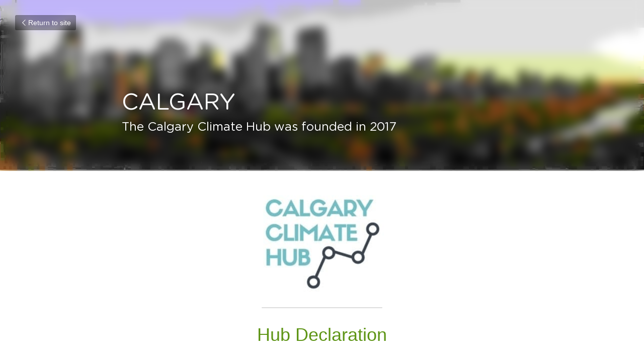

--- FILE ---
content_type: text/html; charset=utf-8
request_url: https://www.climatehub.ca/blog/calgary?categoryId=53416
body_size: 53473
content:
<!-- Powered by Strikingly.com 4 (1) Jan 21, 2026 at 04:05-->
<!DOCTYPE html>
<html itemscope itemtype='http://schema.org/WebPage' lang='en' xmlns:og='http://ogp.me/ns#' xmlns='http://www.w3.org/1999/xhtml'>
<head>
<title>CALGARY - Hubs</title>
<link href="https://www.climatehub.ca/blog/calgary.amp" rel="amphtml">
<meta content="text/html; charset=UTF-8" http-equiv="Content-Type">
<meta content="width=device-width,initial-scale=1.0,user-scalable=yes,minimum-scale=1.0,maximum-scale=3.0" id="viewport" name="viewport">
<meta content="Hub Declaration To support and influence City of Calgary planning and processes to ensure citizens are engaged, that sufficient resources are provided, and that plans are adequate " name="description">
<meta content="article" property="og:type">
<meta content="CALGARY" property="og:title">
<meta content="https://www.climatehub.ca/blog/calgary" property="og:url">
<meta content="https://custom-images.strikinglycdn.com/res/hrscywv4p/image/upload/c_limit,fl_lossy,h_9000,w_1200,f_auto,q_auto/1132565/skyline-calgary_mnlptn.jpg" property="og:image">
<meta content="CALGARY" property="og:site_name">
<meta content="Hub Declaration To support and influence City of Calgary planning and processes to ensure citizens are engaged, that sufficient resources are provided, and that plans are adequate " property="og:description">
<meta content="CALGARY" itemprop="name">
<meta content="Hub Declaration To support and influence City of Calgary planning and processes to ensure citizens are engaged, that sufficient resources are provided, and that plans are adequate " itemprop="description">
<meta content="https://custom-images.strikinglycdn.com/res/hrscywv4p/image/upload/c_limit,fl_lossy,h_9000,w_1200,f_auto,q_auto/1132565/skyline-calgary_mnlptn.jpg" itemprop="image">
<meta content="summary_large_image" name="twitter:card">
<meta content="CALGARY" name="twitter:title">
<meta content="Hub Declaration To support and influence City of Calgary planning and processes to ensure citizens are engaged, that sufficient resources are provided, and that plans are adequate " name="twitter:description">
<meta content="https://custom-images.strikinglycdn.com/res/hrscywv4p/image/upload/c_limit,fl_lossy,h_9000,w_1200,f_auto,q_auto/1132565/skyline-calgary_mnlptn.jpg" name="twitter:image">
<meta name="csrf-param" content="authenticity_token">
<meta name="csrf-token" content="FSIiAmueN3xIls/HTiRqieZMfb3r7uy5hdR0ar9TMG4cP8D5MQR+iBkay7ro+SWHOBAl7T9pmA0cTMk+BRfx1A==">
<style>@font-face{font-family:open_sans;src:url(https://static-assets.strikinglycdn.com/webpack/fonts/OpenSans-Bold-webfont.1d9c7945c7bc7dd0909105119bfbc191.eot);src:url(https://static-assets.strikinglycdn.com/webpack/fonts/OpenSans-Bold-webfont.1d9c7945c7bc7dd0909105119bfbc191.eot?#iefix) format("embedded-opentype"),url(https://static-assets.strikinglycdn.com/webpack/fonts/OpenSans-Bold-webfont.2e90d5152ce92858b62ba053c7b9d2cb.woff) format("woff"),url(https://static-assets.strikinglycdn.com/webpack/fonts/OpenSans-Bold-webfont.76cc6be5d8a231dc012fef4bdb86f79c.ttf) format("truetype"),url(https://static-assets.strikinglycdn.com/webpack/fonts/OpenSans-Bold-webfont.93349923b5274a36ac93cb3168d09123.svg#open_sansbold) format("svg");font-weight:700;font-style:normal;font-display:swap}@font-face{font-family:open_sans;src:url(https://static-assets.strikinglycdn.com/webpack/fonts/OpenSans-BoldItalic-webfont.6218c213bb8cf22b25710da6f3a90e48.eot);src:url(https://static-assets.strikinglycdn.com/webpack/fonts/OpenSans-BoldItalic-webfont.6218c213bb8cf22b25710da6f3a90e48.eot?#iefix) format("embedded-opentype"),url(https://static-assets.strikinglycdn.com/webpack/fonts/OpenSans-BoldItalic-webfont.7657144ec477cd61ac4a5d1af3fa2d28.woff) format("woff"),url(https://static-assets.strikinglycdn.com/webpack/fonts/OpenSans-BoldItalic-webfont.b6690626036a7d6824632769305b1978.ttf) format("truetype"),url(https://static-assets.strikinglycdn.com/webpack/fonts/OpenSans-BoldItalic-webfont.2b4eeeaef53b3496a5cdf82803666ed7.svg#open_sansbold_italic) format("svg");font-weight:700;font-style:italic;font-display:swap}@font-face{font-family:open_sans;src:url(https://static-assets.strikinglycdn.com/webpack/fonts/OpenSans-Italic-webfont.43d5342998f3607bd61a8239e98b1160.eot);src:url(https://static-assets.strikinglycdn.com/webpack/fonts/OpenSans-Italic-webfont.43d5342998f3607bd61a8239e98b1160.eot?#iefix) format("embedded-opentype"),url(https://static-assets.strikinglycdn.com/webpack/fonts/OpenSans-Italic-webfont.f42641eed834f7b97a9499362c6c8855.woff) format("woff"),url(https://static-assets.strikinglycdn.com/webpack/fonts/OpenSans-Italic-webfont.de7ef31e6295902347c5c3643b2d82da.ttf) format("truetype"),url(https://static-assets.strikinglycdn.com/webpack/fonts/OpenSans-Italic-webfont.5b774c25787e0a52c013463c9e3c4219.svg#open_sansitalic) format("svg");font-weight:400;font-style:italic;font-display:swap}@font-face{font-family:open_sans;src:url(https://static-assets.strikinglycdn.com/webpack/fonts/OpenSans-Light-webfont.09e00aa7622ece30a0f1e06b55f66c2a.eot);src:url(https://static-assets.strikinglycdn.com/webpack/fonts/OpenSans-Light-webfont.09e00aa7622ece30a0f1e06b55f66c2a.eot?#iefix) format("embedded-opentype"),url(https://static-assets.strikinglycdn.com/webpack/fonts/OpenSans-Light-webfont.45b47f3e9c7d74b80f5c6e0a3c513b23.woff) format("woff"),url(https://static-assets.strikinglycdn.com/webpack/fonts/OpenSans-Light-webfont.2e98fc3ce85f31f63010b706259cb604.ttf) format("truetype"),url(https://static-assets.strikinglycdn.com/webpack/fonts/OpenSans-Light-webfont.8f04ed9aeb2185499068d84842b95aa1.svg#open_sanslight) format("svg");font-weight:300;font-style:normal;font-display:swap}@font-face{font-family:open_sans;src:url(https://static-assets.strikinglycdn.com/webpack/fonts/OpenSans-LightItalic-webfont.550b5fda4a27cfedb7131b1a6e85e748.eot);src:url(https://static-assets.strikinglycdn.com/webpack/fonts/OpenSans-LightItalic-webfont.550b5fda4a27cfedb7131b1a6e85e748.eot?#iefix) format("embedded-opentype"),url(https://static-assets.strikinglycdn.com/webpack/fonts/OpenSans-LightItalic-webfont.b553da506077488bc65289e10841d527.woff) format("woff"),url(https://static-assets.strikinglycdn.com/webpack/fonts/OpenSans-LightItalic-webfont.1d22953c479914c2f801e08de666b0e8.ttf) format("truetype"),url(https://static-assets.strikinglycdn.com/webpack/fonts/OpenSans-LightItalic-webfont.fd6dd5fa10c5a74f0a767eeb695342f1.svg#open_sanslight_italic) format("svg");font-weight:300;font-style:italic;font-display:swap}@font-face{font-family:open_sans;src:url(https://static-assets.strikinglycdn.com/webpack/fonts/OpenSans-Regular-webfont.c4d82460ef260eb1589e73528cbfb257.eot);src:url(https://static-assets.strikinglycdn.com/webpack/fonts/OpenSans-Regular-webfont.c4d82460ef260eb1589e73528cbfb257.eot?#iefix) format("embedded-opentype"),url(https://static-assets.strikinglycdn.com/webpack/fonts/OpenSans-Regular-webfont.79515ad0788973c533405f7012dfeccd.woff) format("woff"),url(https://static-assets.strikinglycdn.com/webpack/fonts/OpenSans-Regular-webfont.488d5cc145299ba07b75495100419ee6.ttf) format("truetype"),url(https://static-assets.strikinglycdn.com/webpack/fonts/OpenSans-Regular-webfont.8185eb3059c46e4169ce107dfcf85950.svg#open_sansregular) format("svg");font-weight:400;font-style:normal;font-display:swap}@font-face{font-family:open_sans;src:url(https://static-assets.strikinglycdn.com/webpack/fonts/OpenSans-Semibold-webfont.f28eb362fb6afe946d822ee5451c2146.eot);src:url(https://static-assets.strikinglycdn.com/webpack/fonts/OpenSans-Semibold-webfont.f28eb362fb6afe946d822ee5451c2146.eot?#iefix) format("embedded-opentype"),url(https://static-assets.strikinglycdn.com/webpack/fonts/OpenSans-Semibold-webfont.697574b47bcfdd2c45e3e63c7380dd67.woff) format("woff"),url(https://static-assets.strikinglycdn.com/webpack/fonts/OpenSans-Semibold-webfont.b32acea6fd3c228b5059042c7ad21c55.ttf) format("truetype"),url(https://static-assets.strikinglycdn.com/webpack/fonts/OpenSans-Semibold-webfont.3f6b1eed8a0832d6f316fc26526348a8.svg#open_sanssemibold) format("svg");font-weight:600;font-style:normal;font-display:swap}@font-face{font-family:open_sans;src:url(https://static-assets.strikinglycdn.com/webpack/fonts/OpenSans-SemiboldItalic-webfont.70bafcaaadad9e17b9c7784abbc6b1c2.eot);src:url(https://static-assets.strikinglycdn.com/webpack/fonts/OpenSans-SemiboldItalic-webfont.70bafcaaadad9e17b9c7784abbc6b1c2.eot?#iefix) format("embedded-opentype"),url(https://static-assets.strikinglycdn.com/webpack/fonts/OpenSans-SemiboldItalic-webfont.719f7321a8366f4ee609737026432113.woff) format("woff"),url(https://static-assets.strikinglycdn.com/webpack/fonts/OpenSans-SemiboldItalic-webfont.64f886b232962979e2eaf29d93108286.ttf) format("truetype"),url(https://static-assets.strikinglycdn.com/webpack/fonts/OpenSans-SemiboldItalic-webfont.70eb93d7ba2ad241180085a9a74b0b95.svg#open_sanssemibold_italic) format("svg");font-weight:600;font-style:italic;font-display:swap}.s-blog .s-blog-post-section .s-image{width:100%}.s-blog .s-blog-post-section .s-image .s-component-content{text-align:center}@font-face{font-family:Font Awesome\ 5 Free;font-style:normal;font-weight:400;font-display:block;src:url(https://static-assets.strikinglycdn.com/webpack/fonts/fa-regular-400.7630483dd4b0c48639d2ac54a894b450.eot);src:url(https://static-assets.strikinglycdn.com/webpack/fonts/fa-regular-400.7630483dd4b0c48639d2ac54a894b450.eot?#iefix) format("embedded-opentype"),url(https://static-assets.strikinglycdn.com/webpack/fonts/fa-regular-400.f0f8230116992e521526097a28f54066.woff2) format("woff2"),url(https://static-assets.strikinglycdn.com/webpack/fonts/fa-regular-400.7124eb50fc8227c78269f2d995637ff5.woff) format("woff"),url(https://static-assets.strikinglycdn.com/webpack/fonts/fa-regular-400.1f77739ca9ff2188b539c36f30ffa2be.ttf) format("truetype"),url(https://static-assets.strikinglycdn.com/webpack/fonts/fa-regular-400.0bb428459c8ecfa61b22a03def1706e6.svg#fontawesome) format("svg")}@font-face{font-family:Font Awesome\ 5 Free;font-style:normal;font-weight:900;font-display:block;src:url(https://static-assets.strikinglycdn.com/webpack/fonts/fa-solid-900.1042e8ca1ce821518a2d3e7055410839.eot);src:url(https://static-assets.strikinglycdn.com/webpack/fonts/fa-solid-900.1042e8ca1ce821518a2d3e7055410839.eot?#iefix) format("embedded-opentype"),url(https://static-assets.strikinglycdn.com/webpack/fonts/fa-solid-900.e8a427e15cc502bef99cfd722b37ea98.woff2) format("woff2"),url(https://static-assets.strikinglycdn.com/webpack/fonts/fa-solid-900.9fe5a17c8ab036d20e6c5ba3fd2ac511.woff) format("woff"),url(https://static-assets.strikinglycdn.com/webpack/fonts/fa-solid-900.605ed7926cf39a2ad5ec2d1f9d391d3d.ttf) format("truetype"),url(https://static-assets.strikinglycdn.com/webpack/fonts/fa-solid-900.376c1f97f6553dea1ca9b3f9081889bd.svg#fontawesome) format("svg")}@font-face{font-family:entypo;src:url(https://static-assets.strikinglycdn.com/webpack/fonts/entypo-fontello.d0357bfa224a314326f33b2840c79879.eot);src:url(https://static-assets.strikinglycdn.com/webpack/fonts/entypo-fontello.d0357bfa224a314326f33b2840c79879.eot) format("embedded-opentype"),url(https://static-assets.strikinglycdn.com/webpack/fonts/entypo-fontello.56c0334a3129bf39b25e0d4e67fcf233.woff) format("woff"),url(https://static-assets.strikinglycdn.com/webpack/fonts/entypo-fontello.dfaf21d0ca7ba2de51bcab7792332f02.ttf) format("truetype");font-weight:400;font-style:normal;font-display:swap}body,html{margin:0;padding:0}a,h1,img,input,p{margin:0;padding:0;border:0;font-weight:400;font-style:normal;font-size:100%;line-height:1;font-family:inherit}html{font-size:100%;-webkit-text-size-adjust:100%;-ms-text-size-adjust:100%}img{border:0;-ms-interpolation-mode:bicubic}a{text-decoration:none}html{font-size:14px;line-height:1}input::-webkit-input-placeholder{color:#c0c4c8}.eu-cookie-setting-dialog{width:100%;position:fixed;top:50%;left:50%;display:none;padding:20px;z-index:10000;max-width:500px;border-radius:5px;box-sizing:border-box;color:#555;-webkit-transform:translate(-50%,-50%);transform:translate(-50%,-50%);background-color:#f4f6f8;-webkit-animation:.3s ease-in-out slide_in_animation;animation:.3s ease-in-out slide_in_animation}.eu-cookie-setting-dialog .setting-title{font-size:14px;font-weight:700}.eu-cookie-setting-dialog .setting-item{display:-webkit-flex;display:flex;margin-top:20px;-webkit-align-items:flex-start;align-items:flex-start}.eu-cookie-setting-dialog .item-content{font-size:12px;margin:0 8px}.eu-cookie-setting-dialog .item-label{line-height:1;font-weight:700}.eu-cookie-setting-dialog .item-text{margin-top:5px;line-height:1.5}.eu-cookie-setting-dialog .setting-footer{margin-top:20px;text-align:right}.eu-cookie-setting-dialog .save-btn{color:#fff;font-size:12px;font-weight:700;padding:8px 10px;border-radius:4px;display:inline-block;letter-spacing:normal;background:#4b5056}.eu-cookie-setting-mask{position:fixed;display:none;top:0;left:0;width:100%;height:100%;z-index:10000;background:rgba(0,0,0,.4);-webkit-animation:.2s ease-in-out slide_in_animation;animation:.2s ease-in-out slide_in_animation}@-webkit-keyframes slide_in_animation{0%{opacity:0}to{opacity:1}}@keyframes slide_in_animation{0%{opacity:0}to{opacity:1}}#s-content{padding:0!important}.s-blog .container{position:relative;width:816px;margin:0 auto;padding:0}.s-blog .container .columns{float:left;display:inline;margin-left:10px;margin-right:10px}.s-blog .container .sixteen.columns{width:796px}@media only screen and (min-width:728px) and (max-width:879px){.s-blog .container{position:relative;width:640px;margin:0 auto;padding:0}.s-blog .container .columns{float:left;display:inline;margin-left:7px;margin-right:7px}.s-blog .container .sixteen.columns{width:626px}}@media only screen and (min-width:590px) and (max-width:727px){.s-blog .container{position:relative;width:556px;padding:0;margin:0 auto}.s-blog .container .columns,.s-blog .container .sixteen.columns{width:540px;margin-left:8px;margin-right:8px}}@media only screen and (min-width:490px) and (max-width:589px){.s-blog .container{position:relative;width:456px;padding:0;margin:0 auto}.s-blog .container .columns,.s-blog .container .sixteen.columns{width:440px;margin-left:8px;margin-right:8px}}@media only screen and (min-width:430px) and (max-width:489px){.s-blog .container{position:relative;width:396px;padding:0;margin:0 auto}.s-blog .container .columns,.s-blog .container .sixteen.columns{width:380px;margin-left:8px;margin-right:8px}}@media only screen and (min-width:370px) and (max-width:429px){.s-blog .container{position:relative;width:336px;padding:0;margin:0 auto}.s-blog .container .columns,.s-blog .container .sixteen.columns{width:320px;margin-left:8px;margin-right:8px}}@media only screen and (min-width:350px) and (max-width:369px){.s-blog .container{position:relative;width:316px;padding:0;margin:0 auto}.s-blog .container .columns,.s-blog .container .sixteen.columns{width:300px;margin-left:8px;margin-right:8px}}@media only screen and (max-width:349px){.s-blog .container{position:relative;width:296px;padding:0;margin:0 auto}.s-blog .container .columns,.s-blog .container .sixteen.columns{width:280px;margin-left:8px;margin-right:8px}}#s-content h1{font-size:48px}.s-font-body{font-size:18px}.s-font-heading{font-size:36px}.s-blog .s-blog-body{background:#fff}.s-blog .s-block{text-align:left}.s-blog .s-blog-post-section{position:relative;margin-bottom:30px}.s-blog .s-blog-post-section .s-button,.s-blog .s-blog-post-section .s-image{width:100%}.s-blog .s-blog-post-section .s-button .s-component-content,.s-blog .s-blog-post-section .s-image .s-component-content{text-align:center}.s-blog .s-blog-post-section .s-image .s-component-content img{max-width:100%}.s-blog .s-blog-post-section .s-text .s-component-content{color:#444;line-height:1.7;float:none;display:block;margin-left:0;margin-right:0}.s-blog .s-blog-post-section .s-text .s-component-content p{line-height:1.7}.s-blog .s-blog-post-section .s-text .s-component-content.s-font-heading{color:#222;line-height:1.25}.s-blog .s-blog-post-section .s-text .s-component-content.s-font-heading p{line-height:1.25}.s-blog .s-blog-post-section .s-separator-content{padding:0;position:relative}.s-blog .s-blog-post-section .s-separator-content .separator{height:2px;background:#ddd;width:240px;margin:0 auto;border-radius:2px}.s-blog{font-size:18px}.s-blog h1{font-size:50px}.s-blog .s-blog-padding{padding:40px 0 60px}@media only screen and (max-width:727px){.s-blog .s-blog-padding{padding:30px 0}}.s-blog .s-blog-header .s-blog-header-inner{display:table;width:100%;height:auto;height:340px;color:#fff;overflow:hidden}.s-blog .s-blog-header .s-blog-header-inner h1{color:#fff}.s-blog .s-blog-header .s-blog-header-inner .s-blog-title{font-size:45px;margin-bottom:10px}@media only screen and (max-width:727px){.s-blog .s-blog-header .s-blog-header-inner .s-blog-title{font-size:36px}.s-blog .s-blog-header .s-blog-header-inner{height:220px}}.s-blog .s-blog-header .s-blog-header-inner .s-blog-subtitle{font-size:24px}.s-blog .s-blog-header .s-blog-header-inner.s-bg-light-text{color:#fff}.s-blog .s-blog-header .s-blog-header-inner.s-bg-light-text .s-blog-subtitle,.s-blog .s-blog-header .s-blog-header-inner.s-bg-light-text .s-blog-title{text-shadow:0 1px 12px rgba(0,0,0,.35)}.s-blog .s-blog-header .s-blog-header-inner .table-row-wrap{display:none}@media only screen and (max-width:489px){.s-blog h1{font-size:38px}.s-blog .s-blog-padding{padding-top:15px}.s-blog .s-blog-header .s-blog-header-inner .s-blog-back-link{display:none!important}.s-blog .s-blog-header .s-blog-header-inner .table-row-wrap{display:table-row;height:30px}@-moz-document url-prefix(){.s-blog .s-blog-header .s-blog-header-inner .table-row-wrap .container{padding-top:20px!important}}.s-blog .s-blog-header .s-blog-header-inner .table-row-wrap .s-blog-back-link{position:static;display:inline-block!important}}.s-blog .s-blog-header .s-blog-header-inner .s-blog-header-content{display:table-cell;vertical-align:bottom}.s-blog .s-blog-header .s-blog-header-inner .s-blog-subtitle-wrapper{font-size:36px;line-height:1.4;margin-bottom:10px}.s-blog .s-blog-header .s-blog-header-inner .s-blog-back-link{font-size:14px;background:rgba(0,0,0,.35);border-radius:3px;padding:8px 10px;color:#fff;line-height:1;display:inline-block;zoom:1;position:absolute;top:30px;left:30px;box-shadow:inset 0 0 2px rgba(0,0,0,.2);z-index:10!important}.s-blog .s-blog-header .s-blog-header-inner .s-blog-back-link .left-arrow{margin-right:2px}#s-blog-comments-container .s-blog-comments-inner .fa-spinner{margin-left:5px}body{-webkit-animation-duration:.1s;-webkit-animation-name:fontfix;-webkit-animation-iteration-count:1;-webkit-animation-timing-function:linear;-webkit-animation-delay:.1s}@-webkit-keyframes fontfix{0%{opacity:1}to{opacity:1}}#strikingly-tooltip-container{position:fixed;top:0;left:0;z-index:10000;width:100%;font-family:open_sans,Open Sans,sans-serif}::-webkit-input-placeholder{color:#c6c9cd;font-weight:400}:-moz-placeholder{color:#c6c9cd;font-weight:400}::-moz-placeholder{color:#c6c9cd;font-weight:400}::-ms-input-placeholder{color:#c6c9cd;font-weight:400}::input-placeholder{color:#c6c9cd;font-weight:400}.fa{-moz-osx-font-smoothing:grayscale;-webkit-font-smoothing:antialiased;display:inline-block;font-style:normal;font-variant:normal;text-rendering:auto;line-height:1}.fa-pulse{-webkit-animation:1s steps(8) infinite fa-spin;animation:1s steps(8) infinite fa-spin}@-webkit-keyframes fa-spin{0%{-webkit-transform:rotate(0);transform:rotate(0)}to{-webkit-transform:rotate(1turn);transform:rotate(1turn)}}@keyframes fa-spin{0%{-webkit-transform:rotate(0);transform:rotate(0)}to{-webkit-transform:rotate(1turn);transform:rotate(1turn)}}.fa-spinner:before{content:"\f110"}.fa{font-family:Font Awesome\ 5 Free}.fa{font-weight:900}[class*=" entypo-"]:before{font-family:entypo;font-style:normal;font-weight:400;speak:none;display:inline-block;text-decoration:inherit;width:1em;text-align:center;font-variant:normal;text-transform:none;line-height:1em}.entypo-left-open-big:before{content:"\e874"}.s-component{position:relative}.s-common-button{background:#eee;word-break:break-word}.s-common-button{padding:10px 20px}#s-content .s-common-button.s-custom-btn.pc-small{font-size:16px;padding:12px 18px}@media screen and (max-width:727px){#s-content .s-common-button.s-custom-btn.mobile-automatic{width:100%;font-size:20px;padding:14px 28px;box-sizing:border-box}}#s-content{position:relative;overflow:hidden;margin-left:0;min-height:100vh;font-size:16px}#s-content h1{font-size:45px}#s-content h1{line-height:inherit;font-weight:inherit}@media only screen and (max-width:479px){#s-content h1{font-size:36px}}.s-text .s-component-content{word-wrap:break-word}.s-text .s-component-content b{font-weight:700}.s-text .s-component-content p{line-height:inherit}.s-image{min-height:1px}.s-image img{max-width:100%;vertical-align:middle}.s-ratio-box{position:relative;margin:0 auto}.s-ratio-box img{position:absolute;top:0;left:0;width:100%;height:100%;display:block}.s-separator .s-separator-content{padding:10px 0;position:relative}.s-separator .s-separator-content .separator{height:3px;background:#ddd;max-width:240px;width:100%;margin:10px auto;border-radius:2px}.s-block .s-block-item.s-repeatable-item{vertical-align:top;margin-bottom:30px;max-width:100%}@media only screen and (max-width:727px){.s-block .s-block-item.s-repeatable-item{clear:both!important}}.s-bg-blurred{position:relative}.s-text-color-green{color:#9cce06}@media only screen and (max-width:768px){html{scrollbar-width:none;-ms-overflow-style:none}::-webkit-scrollbar{width:0}}.container:after{content:"\0020";display:block;height:0;clear:both;visibility:hidden}.container{position:relative;width:1056px;margin:0 auto;padding:0}.container .columns{float:left;display:inline;margin-left:14px;margin-right:14px}.container .sixteen.columns{width:1028px}@media only screen and (min-width:1000px) and (max-width:1299px){.container{position:relative;width:944px;margin:0 auto;padding:0}.container .columns{float:left;display:inline;margin-left:13px;margin-right:13px}.container .sixteen.columns{width:918px}}@media only screen and (min-width:876px) and (max-width:999px){.container{position:relative;width:832px;margin:0 auto;padding:0}.container .columns{float:left;display:inline;margin-left:12px;margin-right:12px}.container .sixteen.columns{width:808px}}@media only screen and (min-width:728px) and (max-width:875px){.container{position:relative;width:656px;margin:0 auto;padding:0}.container .columns{float:left;display:inline;margin-left:9px;margin-right:9px}.container .sixteen.columns{width:638px}}@media only screen and (min-width:490px) and (max-width:727px){.container{position:relative;width:456px;padding:0;margin:0 auto}.container .columns,.container .sixteen.columns{width:440px;margin-left:8px;margin-right:8px}}@media only screen and (min-width:430px) and (max-width:489px){.container{position:relative;width:396px;padding:0;margin:0 auto}.container .columns,.container .sixteen.columns{width:380px;margin-left:8px;margin-right:8px}}@media only screen and (min-width:370px) and (max-width:429px){.container{position:relative;width:336px;padding:0;margin:0 auto}.container .columns,.container .sixteen.columns{width:320px;margin-left:8px;margin-right:8px}}@media only screen and (min-width:350px) and (max-width:369px){.container{position:relative;width:316px;padding:0;margin:0 auto}.container .columns,.container .sixteen.columns{width:300px;margin-left:8px;margin-right:8px}}@media only screen and (max-width:349px){.container{position:relative;width:296px;padding:0;margin:0 auto}.container .columns,.container .sixteen.columns{width:280px;margin-left:8px;margin-right:8px}}.s-common-button{text-align:center}#s-content{font-size:15px}.s-common-button{border-radius:999px;background-color:#649e17;background-repeat:repeat-x;background-image:linear-gradient(90deg,#70b11a,#649e17);display:inline-block;zoom:1;color:#fff;font-size:18px;font-weight:700;margin:0 auto;text-decoration:none;text-shadow:0 1px rgba(0,0,0,.2);padding:14px 24px 15px}.s-variation-default{font-family:sans-serif}.s-variation-default .s-blog-header{font-family:gotham rounded,sans-serif}.s-variation-default .s-blog-body{font-family:sans-serif}.s-variation-default{color:#333}.s-variation-default .s-common-button{color:#fff;background:#678}.s-text-color-green{color:#5e9516}</style>
  <script>
window.$S={};$S.conf={"SUPPORTED_CURRENCY":[{"code":"AED","symbol":"\u062f.\u0625","decimal":".","thousand":",","precision":2,"name":"United Arab Emirates Dirham"},{"code":"AFN","symbol":"\u060b","decimal":".","thousand":",","precision":2,"name":"Afghan afghani"},{"code":"ALL","symbol":"Lek","decimal":",","thousand":".","precision":2,"name":"Albanian lek"},{"code":"AMD","symbol":"\u058f","decimal":",","thousand":".","precision":2,"name":"Armenian dram"},{"code":"ANG","symbol":"\u0192","decimal":",","thousand":".","precision":2,"name":"Netherlands Antillean guilder"},{"code":"AOA","symbol":"Kz","decimal":",","thousand":".","precision":2,"name":"Angolan kwanza"},{"code":"ARS","symbol":"$","decimal":",","thousand":".","precision":2,"name":"Argentine peso"},{"code":"AUD","symbol":"A$","decimal":".","thousand":" ","precision":2,"name":"Australian Dollar"},{"code":"AWG","symbol":"\u0192","decimal":".","thousand":",","precision":2,"name":"Aruban florin"},{"code":"AZN","symbol":"\u20bc","decimal":".","thousand":",","precision":2,"name":"Azerbaijani Manat"},{"code":"BAM","symbol":"KM","decimal":",","thousand":".","precision":2,"name":"Bosnia and Herzegovina convertible mark"},{"code":"BBD","symbol":"$","decimal":".","thousand":",","precision":2,"name":"Barbadian dollar"},{"code":"BDT","symbol":"Tk","decimal":".","thousand":",","precision":2,"name":"Bangladeshi Taka"},{"code":"BGN","symbol":"\u043b\u0432","decimal":",","thousand":".","precision":2,"name":"Bulgarian lev"},{"code":"BHD","symbol":"\u062f.\u0628","decimal":".","thousand":",","precision":3,"name":"Bahraini dinar"},{"code":"BIF","symbol":"FBu","decimal":".","thousand":",","precision":0,"name":"Burundian franc"},{"code":"BMD","symbol":"$","decimal":".","thousand":",","precision":2,"name":"Bermudian dollar"},{"code":"BND","symbol":"$","decimal":".","thousand":",","precision":2,"name":"Brunei dollar"},{"code":"BOB","symbol":"$b","decimal":",","thousand":".","precision":2,"name":"Bolivian boliviano"},{"code":"BRL","symbol":"R$","decimal":",","thousand":".","precision":2,"name":"Brazilian Real","format":"%s %v"},{"code":"BSD","symbol":"$","decimal":".","thousand":",","precision":2,"name":"Bahamian dollar"},{"code":"BTN","symbol":"Nu.","decimal":".","thousand":",","precision":2,"name":"Bhutanese ngultrum"},{"code":"BWP","symbol":"P","decimal":".","thousand":",","precision":2,"name":"Botswana pula"},{"code":"BYN","symbol":"Br","decimal":".","thousand":",","precision":2,"name":"Belarusian ruble"},{"code":"BZD","symbol":"BZ$","decimal":".","thousand":",","precision":2,"name":"Belize dollar"},{"code":"CAD","symbol":"$","decimal":".","thousand":",","precision":2,"name":"Canadian Dollar"},{"code":"CDF","symbol":"FC","decimal":".","thousand":",","precision":2,"name":"Congolese franc"},{"code":"CHF","symbol":"CHF","decimal":".","thousand":"'","precision":2,"name":"Swiss Franc","format":"%s %v"},{"code":"CLP","symbol":"$","decimal":"","thousand":".","precision":0,"name":"Chilean Peso"},{"code":"CNY","symbol":"\u00a5","decimal":".","thousand":",","precision":2,"name":"Chinese Yuan"},{"code":"CRC","symbol":"\u20a1","decimal":",","thousand":".","precision":2,"name":"Costa Rican col\u00f3n"},{"code":"CUP","symbol":"$","decimal":".","thousand":",","precision":2,"name":"Cuban peso"},{"code":"CVE","symbol":"$","decimal":".","thousand":",","precision":2,"name":"Cape Verdean escudo"},{"code":"CZK","symbol":"K\u010d","decimal":",","thousand":".","precision":2,"name":"Czech Koruna","format":"%v %s"},{"code":"DJF","symbol":"Fdj","decimal":".","thousand":",","precision":0,"name":"Djiboutian franc"},{"code":"DKK","symbol":"kr","decimal":".","thousand":",","precision":2,"name":"Danish Krone","format":"%v %s"},{"code":"DOP","symbol":"RD$","decimal":".","thousand":",","precision":2,"name":"Dominican peso"},{"code":"DZD","symbol":"\u062f\u062c","decimal":",","thousand":".","precision":2,"name":"Algerian dinar"},{"code":"EGP","symbol":"E\u00a3","decimal":".","thousand":",","precision":2,"name":"Egyptian pound"},{"code":"ERN","symbol":"Nkf","decimal":".","thousand":",","precision":2,"name":"Eritrean nakfa"},{"code":"ETB","symbol":"Br","decimal":".","thousand":",","precision":2,"name":"Ethiopian birr"},{"code":"EUR","symbol":"\u20ac","decimal":",","thousand":".","precision":2,"name":"Euro","format":"%v %s"},{"code":"FJD","symbol":"$","decimal":".","thousand":",","precision":2,"name":"Fijian dollar"},{"code":"FKP","symbol":"\u00a3","decimal":".","thousand":",","precision":2,"name":"Falkland Islands pound"},{"code":"GBP","symbol":"\u00a3","decimal":".","thousand":",","precision":2,"name":"British Pound"},{"code":"GEL","symbol":"\u10da","decimal":",","thousand":".","precision":2,"name":"Georgian lari"},{"code":"GGP","symbol":"\u00a3","decimal":".","thousand":",","precision":2,"name":"Guernsey pound"},{"code":"GHS","symbol":"GH\u20b5","decimal":".","thousand":",","precision":2,"name":"Ghanaian cedi"},{"code":"GIP","symbol":"\u00a3","decimal":".","thousand":",","precision":2,"name":"Gibraltar pound"},{"code":"GMD","symbol":"D","decimal":".","thousand":",","precision":2,"name":"Gambian dalasi"},{"code":"GNF","symbol":"\u20a3","decimal":".","thousand":",","precision":0,"name":"Guinean franc"},{"code":"GTQ","symbol":"Q","decimal":".","thousand":",","precision":2,"name":"Guatemalan quetzal"},{"code":"GYD","symbol":"G$","decimal":".","thousand":",","precision":2,"name":"Guyanese dollar"},{"code":"HKD","symbol":"HK$","decimal":".","thousand":",","precision":2,"name":"Hong Kong Dollar"},{"code":"HNL","symbol":"L","decimal":".","thousand":",","precision":2,"name":"Honduran lempira"},{"code":"HRK","symbol":"kn","decimal":".","thousand":",","precision":2,"name":"Croatian kuna"},{"code":"HTG","symbol":"G","decimal":".","thousand":",","precision":2,"name":"Haitian gourde"},{"code":"HUF","symbol":"Ft","decimal":"","thousand":",","precision":0,"name":"Hungarian Forint","format":"%v %s"},{"code":"ILS","symbol":"\u20aa","decimal":".","thousand":",","precision":2,"name":"Israeli New Shekel"},{"code":"IMP","symbol":"\u00a3","decimal":".","thousand":",","precision":2,"name":"Isle of Man pound"},{"code":"INR","symbol":"\u20b9","decimal":".","thousand":",","precision":2,"name":"Indian Rupee"},{"code":"IQD","symbol":"\u062f.\u0639","decimal":".","thousand":",","precision":3,"name":"Iraqi dinar"},{"code":"IRR","symbol":"\u062a\u0648\u0645\u0627\u0646","decimal":".","thousand":",","precision":2,"name":"Iranian rial"},{"code":"ISK","symbol":"kr","decimal":",","thousand":".","precision":2,"name":"Icelandic kr\u00f3na"},{"code":"JEP","symbol":"\u00a3","decimal":".","thousand":",","precision":2,"name":"Jersey pound"},{"code":"JMD","symbol":"J$","decimal":".","thousand":",","precision":2,"name":"Jamaican Dollar"},{"code":"JOD","symbol":"JD","decimal":".","thousand":",","precision":3,"name":"Jordanian Dinar"},{"code":"JPY","symbol":"\u00a5","decimal":"","thousand":",","precision":0,"name":"Japanese Yen","format":"%s %v"},{"code":"KES","symbol":"KSh","decimal":".","thousand":",","precision":2,"name":"Kenyan shilling"},{"code":"KGS","symbol":"\u043b\u0432","decimal":",","thousand":".","precision":2,"name":"Kyrgyzstani som"},{"code":"KHR","symbol":"\u17db","decimal":".","thousand":",","precision":2,"name":"Cambodian riel"},{"code":"KMF","symbol":"CF","decimal":".","thousand":",","precision":0,"name":"Comorian franc"},{"code":"KPW","symbol":"\u20a9","decimal":".","thousand":",","precision":2,"name":"North Korean won"},{"code":"KRW","symbol":"\uc6d0","decimal":"","thousand":",","precision":0,"name":"South Korean Won","format":"%v %s"},{"code":"KWD","symbol":"\u062f.\u0643","decimal":".","thousand":",","precision":3,"name":"Kuwait dinar"},{"code":"KYD","symbol":"CI$","decimal":".","thousand":",","precision":2,"name":"Cayman Islands dollar"},{"code":"KZT","symbol":"\u20b8","decimal":",","thousand":".","precision":2,"name":"Kazakhstani tenge"},{"code":"LBP","symbol":"LL","decimal":".","thousand":",","precision":2,"name":"Lebanese pound"},{"code":"LKR","symbol":"\u20a8","decimal":".","thousand":",","precision":2,"name":"Sri Lankan rupee"},{"code":"LRD","symbol":"LR$","decimal":".","thousand":",","precision":2,"name":"Liberian dollar"},{"code":"LSL","symbol":"M","decimal":".","thousand":",","precision":2,"name":"Lesotho loti"},{"code":"LYD","symbol":"LD","decimal":".","thousand":",","precision":3,"name":"Libyan dinar"},{"code":"MAD","symbol":"\u062f.\u0645.","decimal":",","thousand":".","precision":2,"name":"Moroccan dirham"},{"code":"MDL","symbol":"L","decimal":",","thousand":".","precision":2,"name":"Moldovan leu"},{"code":"MGA","symbol":"Ar","decimal":".","thousand":",","precision":0,"name":"Malagasy ariary"},{"code":"MKD","symbol":"\u0434\u0435\u043d","decimal":",","thousand":".","precision":2,"name":"Macedonian denar"},{"code":"MMK","symbol":"Ks","decimal":".","thousand":",","precision":2,"name":"Myanmar kyat"},{"code":"MNT","symbol":"\u20ae","decimal":".","thousand":",","precision":2,"name":"Mongolian tugrik"},{"code":"MOP","symbol":"MOP$","decimal":".","thousand":",","precision":2,"name":"Macanese pataca"},{"code":"MRO","symbol":"UM","decimal":".","thousand":",","precision":2,"name":"Mauritanian Ouguiya"},{"code":"MRU","symbol":"UM","decimal":".","thousand":",","precision":2,"name":"Mauritanian ouguiya"},{"code":"MUR","symbol":"\u20a8","decimal":".","thousand":",","precision":2,"name":"Mauritian rupee"},{"code":"MVR","symbol":"Rf","decimal":".","thousand":",","precision":2,"name":"Maldivian rufiyaa"},{"code":"MWK","symbol":"K","decimal":".","thousand":",","precision":2,"name":"Malawian kwacha"},{"code":"MXN","symbol":"$","decimal":".","thousand":",","precision":2,"name":"Mexican Peso"},{"code":"MYR","symbol":"RM","decimal":".","thousand":",","precision":2,"name":"Malaysian Ringgit"},{"code":"MZN","symbol":"MT","decimal":",","thousand":".","precision":2,"name":"Mozambican metical"},{"code":"NAD","symbol":"N$","decimal":".","thousand":",","precision":2,"name":"Namibian dollar"},{"code":"NGN","symbol":"\u20a6","decimal":".","thousand":",","precision":2,"name":"Nigerian naira"},{"code":"NIO","symbol":"C$","decimal":".","thousand":",","precision":2,"name":"Nicaraguan c\u00f3rdoba"},{"code":"NOK","symbol":"kr","decimal":",","thousand":".","precision":2,"name":"Norwegian Krone","format":"%v %s"},{"code":"NPR","symbol":"\u20a8","decimal":".","thousand":",","precision":2,"name":"Nepalese rupee"},{"code":"NZD","symbol":"$","decimal":".","thousand":",","precision":2,"name":"New Zealand Dollar"},{"code":"OMR","symbol":"\u0631.\u0639.","decimal":".","thousand":",","precision":3,"name":"Omani rial"},{"code":"PAB","symbol":"B\/.","decimal":".","thousand":",","precision":2,"name":"Panamanian balboa"},{"code":"PEN","symbol":"S\/.","decimal":".","thousand":",","precision":2,"name":"Peruvian Sol"},{"code":"PGK","symbol":"K","decimal":".","thousand":",","precision":2,"name":"Papua New Guinean kina"},{"code":"PHP","symbol":"\u20b1","decimal":".","thousand":",","precision":2,"name":"Philippine Peso"},{"code":"PKR","symbol":"\u20a8","decimal":".","thousand":",","precision":2,"name":"Pakistani rupee"},{"code":"PLN","symbol":"z\u0142","decimal":",","thousand":" ","precision":2,"name":"Polish Zloty","format":"%v %s"},{"code":"PYG","symbol":"\u20b2","decimal":",","thousand":".","precision":0,"name":"Paraguayan guaran\u00ed"},{"code":"QAR","symbol":"\u0631.\u0642","decimal":".","thousand":",","precision":2,"name":"Qatari riyal"},{"code":"RON","symbol":"lei","decimal":",","thousand":".","precision":2,"name":"Romanian leu"},{"code":"RSD","symbol":"\u0434\u0438\u043d","decimal":",","thousand":".","precision":2,"name":"Serbian dinar"},{"code":"RUB","symbol":"\u20bd","decimal":",","thousand":".","precision":2,"name":"Russian Ruble","format":"%v %s"},{"code":"RWF","symbol":"FRw","decimal":".","thousand":",","precision":0,"name":"Rwandan franc"},{"code":"SAR","symbol":"\u0631.\u0633","decimal":".","thousand":",","precision":2,"name":"Saudi Arabian riyal"},{"code":"SBD","symbol":"SI$","decimal":".","thousand":",","precision":2,"name":"Solomon Islands dollar"},{"code":"SCR","symbol":"SRe","decimal":".","thousand":",","precision":2,"name":"Seychellois rupee"},{"code":"SDG","symbol":"SDG","decimal":".","thousand":",","precision":2,"name":"Sudanese pound"},{"code":"SEK","symbol":"kr","decimal":".","thousand":" ","precision":2,"name":"Swedish Krona","format":"%v %s"},{"code":"SGD","symbol":"S$","decimal":".","thousand":",","precision":2,"name":"Singapore Dollar"},{"code":"SHP","symbol":"\u00a3","decimal":".","thousand":",","precision":2,"name":"Saint Helena pound"},{"code":"SLL","symbol":"Le","decimal":".","thousand":",","precision":2,"name":"Sierra Leonean leone"},{"code":"SOS","symbol":"S","decimal":".","thousand":",","precision":2,"name":"Somali shilling"},{"code":"SRD","symbol":"$","decimal":",","thousand":".","precision":2,"name":"Surinamese dollar"},{"code":"SSP","symbol":"SS\u00a3","decimal":".","thousand":",","precision":2,"name":"South Sudanese pound"},{"code":"STD","symbol":"Db","decimal":".","thousand":",","precision":2,"name":"Sao Tomean Dobra"},{"code":"STN","symbol":"Db","decimal":".","thousand":",","precision":2,"name":"S\u00e3o Tom\u00e9 and Pr\u00edncipe dobra"},{"code":"SYP","symbol":"LS","decimal":".","thousand":",","precision":2,"name":"Syrian pound"},{"code":"SZL","symbol":"E","decimal":".","thousand":",","precision":2,"name":"Swazi lilangeni"},{"code":"THB","symbol":"\u0e3f","decimal":".","thousand":",","precision":2,"name":"Thai Baht"},{"code":"TJS","symbol":"SM","decimal":".","thousand":",","precision":2,"name":"Tajikistani somoni"},{"code":"TMT","symbol":"T","decimal":".","thousand":",","precision":2,"name":"Turkmenistan manat"},{"code":"TND","symbol":"\u062f.\u062a","decimal":".","thousand":",","precision":3,"name":"Tunisian dinar"},{"code":"TOP","symbol":"T$","decimal":".","thousand":",","precision":2,"name":"Tongan pa\u02bbanga"},{"code":"TRY","symbol":"\u20ba","decimal":".","thousand":",","precision":2,"name":"Turkish lira"},{"code":"TTD","symbol":"TT$","decimal":".","thousand":",","precision":2,"name":"Trinidad and Tobago dollar"},{"code":"TWD","symbol":"NT$","decimal":"","thousand":",","precision":0,"name":"New Taiwan Dollar"},{"code":"TZS","symbol":"Tsh","decimal":".","thousand":",","precision":2,"name":"Tanzanian shilling"},{"code":"UAH","symbol":"\u20b4","decimal":".","thousand":",","precision":2,"name":"Ukrainian hryvnia"},{"code":"UGX","symbol":"USh","decimal":".","thousand":",","precision":2,"name":"Ugandan shilling"},{"code":"USD","symbol":"$","decimal":".","thousand":",","precision":2,"name":"United States Dollar"},{"code":"UYU","symbol":"$U","decimal":",","thousand":".","precision":2,"name":"Uruguayan peso"},{"code":"UZS","symbol":"\u043b\u0432","decimal":",","thousand":".","precision":2,"name":"Uzbekistani so\u02bbm"},{"code":"VES","symbol":"Bs.S.","decimal":".","thousand":",","precision":2,"name":"Venezuelan bol\u00edvar soberano"},{"code":"VUV","symbol":"VT","decimal":".","thousand":",","precision":0,"name":"Vanuatu vatu"},{"code":"WST","symbol":"WS$","decimal":".","thousand":",","precision":2,"name":"Samoan t\u0101l\u0101"},{"code":"XAF","symbol":"FCFA","decimal":".","thousand":",","precision":0,"name":"Central African CFA franc"},{"code":"XCD","symbol":"EC$","decimal":".","thousand":",","precision":2,"name":"East Caribbean dollar"},{"code":"XDR","symbol":"SDR","decimal":".","thousand":"","precision":0,"name":"Special drawing rights"},{"code":"XOF","symbol":"CFA","decimal":".","thousand":",","precision":0,"name":"West African CFA franc"},{"code":"XPF","symbol":"\u20a3","decimal":".","thousand":",","precision":0,"name":"CFP franc"},{"code":"YER","symbol":"\u0631.\u064a","decimal":".","thousand":",","precision":2,"name":"Yemeni rial"},{"code":"ZAR","symbol":"R","decimal":".","thousand":",","precision":2,"name":"South African Rand"},{"code":"ZMW","symbol":"K","decimal":",","thousand":".","precision":2,"name":"Zambian kwacha"},{"code":"IDR","symbol":"Rp ","decimal":"","thousand":".","precision":0,"name":"Indonesian Rupiah"},{"code":"VND","symbol":"\u20ab","decimal":"","thousand":".","precision":0,"name":"Vietnamese Dong","format":"%v%s"},{"code":"LAK","symbol":"\u20ad","decimal":".","thousand":",","precision":2,"name":"Lao kip"},{"code":"COP","symbol":"$","decimal":".","thousand":",","precision":0,"name":"Colombian Peso"}],"keenio_collection":"strikingly_pageviews","keenio_pbs_impression_collection":"strikingly_pbs_impression","keenio_pbs_conversion_collection":"strikingly_pbs_conversion","keenio_pageservice_imageshare_collection":"strikingly_pageservice_imageshare","keenio_page_socialshare_collection":"strikingly_page_socialshare","keenio_page_framing_collection":"strikingly_page_framing","keenio_file_download_collection":"strikingly_file_download","is_google_analytics_enabled":true,"gdpr_compliance_feature":false,"is_strikingly_analytics_enabled":true,"baidu_xzh_json":null,"isBlog":true};$S.globalConf={"premium_apps":["HtmlApp","EcwidApp","MailChimpApp","CeleryApp","LocuApp"],"environment":"production","env":"production","host_suffix":"strikingly.com","asset_url":"https:\/\/static-assets.strikinglycdn.com","support_url":"http:\/\/support.strikingly.com","sxl_font_api_url":"https:\/\/static-fonts-css.strikinglycdn.com","locale":"en","enable_live_chat":true,"s_in_china":false,"browser_locale":null,"is_sxl":false,"is_rtl":false,"google":{"recaptcha_v2_client_key":"6LeRypQbAAAAAGgaIHIak2L7UaH4Mm3iS6Tpp7vY","recaptcha_v2_invisible_client_key":"6LdmtBYdAAAAAJmE1hETf4IHoUqXQaFuJxZPO8tW"},"hcaptcha":{"hcaptcha_checkbox_key":"cd7ccab0-57ca-49aa-98ac-db26473a942a","hcaptcha_invisible_key":"65400c5a-c122-4648-971c-9f7e931cd872"},"user_image_cdn":{"qn":"\/\/user-assets.sxlcdn.com","s":"\/\/custom-images.strikinglycdn.com"},"user_image_private_cdn":{"qn":null},"rollout":{"crm_livechat":true,"google_invisible_recaptcha":true,"enabled_hcaptcha":true,"nav_2021":true,"nav_2021_off":false,"nav_2023":true,"new_blog_layout":true,"pbs_i18n":true},"GROWINGIO_API_KEY":null,"BAIDU_API_KEY":null,"SEGMENTIO_API_KEY":"eb3txa37hi","FACEBOOK_APP_ID":"138736959550286","WECHAT_APP_ID":null,"KEEN_IO_PROJECT_ID":"5317e03605cd66236a000002","KEEN_IO_WRITE_KEY":"[base64]","CLOUDINARY_CLOUD_NAME":"hrscywv4p","CLOUDINARY_PRESET":"oxbxiyxl","BUGSNAG_FE_API_KEY":"","BUGSNAG_FE_JS_RELEASE_STAGE":"production","WEB_PUSH_PUB_KEY":"BDKuVD3CPl9FsdF_P7eYJg1i-siryCIDQRcOhTu2zMMFbNrXaugVggo_7vy5OHPYTVaXkLBWv8PUPdduzaKq8xE="};$S.miniProgramAppType=null;$S.blogPostData={"blogPostMeta":{"id":1661376,"state":"published","pinned":false,"notified":false,"createdAt":"2019-04-21T23:15:30.833-07:00","publishedAt":"2019-04-21T23:17:34.500-07:00","publicUrl":"https:\/\/www.climatehub.ca\/blog\/calgary","customSlug":null,"editCount":31,"publishedEditCount":6,"mode":"show","role":null,"reviewState":null,"needReview":false,"censorshipResult":null,"reviewUpdatedAt":null,"scheduledPublishAt":null,"scheduledPublishAtUtcTime":null,"scheduledTimeZone":null,"postedToWechat":false,"tags":["Hubs"],"categories":[{"id":53416,"name":"Hubs"}],"socialMediaConfig":{"url":"https:\/\/www.climatehub.ca\/blog\/calgary","title":"CALGARY","image":"https:\/\/custom-images.strikinglycdn.com\/res\/hrscywv4p\/image\/upload\/c_limit,fl_lossy,h_9000,w_1200,f_auto,q_auto\/1132565\/skyline-calgary_mnlptn.jpg","description":"Hub Declaration To support and influence City of Calgary planning and processes to ensure citizens are engaged, that sufficient resources are provided, and that plans are adequate to meet climate targets. HubProjects Contact Hub captains below to get involved or submit your own project.","fbAppId":"138736959550286"},"nextBlogPostTitle":"VANCOUVER","nextBlogPostRelativeUrl":"\/blog\/vancouver","nextBlogPostId":1717335,"prevBlogPostTitle":"BURNABY","prevBlogPostRelativeUrl":"\/blog\/burnaby","prevBlogPostId":1661318},"pageMeta":{"blogSettings":{"previewLayout":1,"has_subscription_code_before":false,"has_subscription_code":false,"show_more_posts_with":"popup","used_disqus_comments_before":false,"preview_layout":1,"show_rss":true,"enable_comments":true,"preview_number":"4","show_subscription_form":false,"category_order":{"12078":0,"51322":3,"53415":2,"53416":1},"show_amp":true,"comments_require_approval":true,"show_subscriptions_tab":true,"header_custom_code":"","footer_custom_code":"","hide_new_blog_tips":true},"isPro":true,"isV4":true,"forcedLocale":"en","userId":1132565,"membership":"pro","theme":{"id":10,"css_file":"themes/fresh/main","color_list":"","created_at":"2012-08-15T19:55:05.697-07:00","updated_at":"2018-04-10T19:58:56.562-07:00","display_name":"Fresh","default_slide_list":"104","navbar_file":"fresh/navbar","footer_file":"fresh/footer","name":"fresh","thumb_image":"themes/fresh/icon.png","use_background_image":false,"demo_page_id":2002,"type_mask":1,"data_page_id":3016,"is_new":false,"priority":10,"header_file":"fresh/header","data":"{\"menu\":{\"type\":\"Menu\",\"components\":{\"logo\":{\"type\":\"Image\",\"image_type\":\"small\",\"url\":\"/images/defaults/default_logo.png\"},\"title\":{\"type\":\"RichText\",\"value\":\"Title Text\",\"text_type\":\"title\"},\"power_button\":{\"type\":\"Image\",\"image_type\":\"small\",\"url\":\"/images/themes/fresh/power.png\"}}}}","name_with_v4_fallback":"fresh"},"permalink":"climatehub","subscriptionPlan":"pro_yearly","subscriptionPeriod":"yearly","isOnTrial":false,"customColors":{"type":"CustomColors","id":"f_81c6fbd5-83f7-4d81-bdf8-46c496029eab","defaultValue":null,"active":false,"highlight1":"#6cab34","highlight2":"#241c23"},"animations":{"type":"Animations","id":"f_987fdd21-7d6a-4bbf-acec-b78ba870d025","defaultValue":null,"page_scroll":"none","background":"none","image_link_hover":"none"},"s5Theme":{"type":"Theme","id":"f_e0da0429-f44a-4f97-b363-4e8bf3a6daea","version":"11","nav":{"type":"NavTheme","id":"f_6018ccd4-60a8-4d21-827a-4ebdbefcbf54","name":"topBar","layout":"a","padding":"medium","sidebarWidth":"small","topContentWidth":"full","horizontalContentAlignment":"left","verticalContentAlignment":"top","fontSize":"medium","backgroundColor1":"#dddddd","highlightColor":null,"presetColorName":"transparent","itemColor":"","itemSpacing":"compact","dropShadow":"no","socialMediaListType":"link","isTransparent":true,"isSticky":true,"showSocialMedia":false,"highlight":{"blockBackgroundColor":"#999999","blockTextColor":"#ffffff","blockBackgroundColorSettings":{"id":"18f916e0-5e14-4a90-acbe-9930d3915538","default":"#999999","preIndex":null,"type":"default"},"blockTextColorSettings":{"id":"2f4f8c30-0748-4933-bd79-53fa7ff5f4ce","default":"#ffffff","preIndex":null,"type":"default"},"blockShape":"pill","textColor":"#999999","textColorSettings":{"id":"46d6eb4b-081b-488b-ad47-5cd66b5c5be0","default":"#999999","preIndex":null,"type":"default"},"type":"underline","id":"f_ff3b974b-eab0-4204-a715-cc5e989c520b"},"border":{"enable":false,"borderColor":"#000","position":"bottom","thickness":"small"},"socialMedia":[],"socialMediaButtonList":[{"type":"Facebook","id":"46db1228-ebdc-11f0-9525-f5e84b475be8","url":"","link_url":"","share_text":"","show_button":false},{"type":"Twitter","id":"46db1229-ebdc-11f0-9525-f5e84b475be8","url":"","link_url":"","share_text":"","show_button":false},{"type":"LinkedIn","id":"46db122a-ebdc-11f0-9525-f5e84b475be8","url":"","link_url":"","share_text":"","show_button":false},{"type":"Pinterest","id":"46db122b-ebdc-11f0-9525-f5e84b475be8","url":"","link_url":"","share_text":"","show_button":false}],"socialMediaContactList":[{"type":"SocialMediaPhone","id":"46db122e-ebdc-11f0-9525-f5e84b475be8","defaultValue":"","className":"fas fa-phone-alt"},{"type":"SocialMediaEmail","id":"46db122f-ebdc-11f0-9525-f5e84b475be8","defaultValue":"","className":"fas fa-envelope"}],"backgroundColorSettings":{"id":"e9be66f4-9fcc-474e-9281-43efc0137e10","default":"#dddddd","preIndex":null,"type":"default"},"highlightColorSettings":{"id":"00d2bfda-00e6-4be5-af92-802d01f70573","default":"","preIndex":null,"type":"custom"},"itemColorSettings":{"id":"ce55e885-58a3-4db5-8420-f6ae560f2c39","default":"","preIndex":null,"type":"custom"}},"section":{"type":"SectionTheme","id":"f_236b31a5-5fd6-492a-87bd-41125dead86c","padding":"normal","contentWidth":"full","contentAlignment":"center","baseFontSize":null,"titleFontSize":null,"subtitleFontSize":null,"itemTitleFontSize":null,"itemSubtitleFontSize":null,"textHighlightColor":null,"baseColor":null,"titleColor":null,"subtitleColor":null,"itemTitleColor":null,"itemSubtitleColor":null,"textHighlightSelection":{"type":"TextHighlightSelection","id":"f_ab90425e-e1e3-4498-a775-114c2df83d84","title":false,"subtitle":true,"itemTitle":false,"itemSubtitle":true}},"firstSection":{"type":"FirstSectionTheme","id":"f_0392129e-b83b-448e-b504-b5cd21c0b511","height":"normal","shape":"none"},"button":{"type":"ButtonTheme","id":"f_34d69bec-c664-4847-a214-492761be6c96","backgroundColor":"#000000","shape":"square","fill":"solid"}},"id":11427116,"headingFont":"merriweather","titleFont":"bebas neue","bodyFont":"merriweather","usedWebFontsNormalized":"Bitter:400,700,400italic|Merriweather:300,regular,500,600,700,800,900,300italic,italic,500italic,600italic,700italic,800italic,900italic|Varela+Round:regular","showAmp":true,"subscribersCount":7,"templateVariation":"default","showStrikinglyLogo":false,"multiPage":true,"sectionLayout":"three-card-none-none","siteName":"Community Climate Hub","siteRollouts":{"custom_code":true,"pro_sections":true,"pro_apps":true,"new_settings_dialog_feature":true,"google_analytics":true,"strikingly_analytics":true,"sections_name_sync":true,"manually_checked":false,"custom_form":false,"popup":null,"membership_feature":false,"disable_google_invisible_recaptcha":false,"multiple_languages":true},"pageCustomDomain":"www.climatehub.ca","pagePublicUrl":"https:\/\/www.climatehub.ca\/","googleAnalyticsTracker":"UA-113772371-1","googleAnalyticsType":"classic","facebookPixelId":"","gaTrackingId":"UA-25124444-6","errorceptionKey":"\"518ac810441fb4b7180002fa\"","keenioProjectId":"5317e03605cd66236a000002","keenioWriteKey":"[base64]","wechatMpAccountId":null,"blogSubscriptionUrl":"\/show_iframe_component\/784231","chatSettings":null,"showNav":null,"hideNewBlogTips":true,"connectedSites":[{"label":"English","siteId":11427116,"countryCode":"","publicUrl":"https:\/\/www.climatehub.ca\/"},{"label":"Fran\u00e7ais","siteId":11467653,"countryCode":"","publicUrl":"https:\/\/www.carrefourclimat.ca\/"}],"enableFixedTextColor":true,"enableFixedTextColorRemaining":true,"enableFixedTextColorHasBgColor":true,"enableFixedGallerySectionRtlStyle":true,"enableFixedNavHorizontalAlign":true,"enableSectionSmartBinding":true,"enableFixedSectionContentStyle20251020":true,"enableNewLumaVersion":true,"enableFixedNavSpecialLogicColor":true},"content":{"type":"Blog.BlogData","id":"f_9398070c-5dab-447a-a3c1-4da0ee9b1a4c","defaultValue":null,"showComments":true,"showShareButtons":null,"header":{"type":"Blog.Header","id":"f_5bdee5e4-154a-4c44-be45-4e5523d36d0e","defaultValue":null,"title":{"type":"Blog.Text","id":"f_6e4ba508-834b-48b6-9ee7-ca3e7be7b3d4","defaultValue":false,"value":"\u003cp\u003eCALGARY\u003c\/p\u003e","backupValue":null,"version":1},"subTitle":{"type":"Blog.Text","id":"f_d5fcbacf-0cfa-4cf3-ac1d-a220c9681645","defaultValue":false,"value":"\u003cp\u003eThe Calgary Climate Hub was founded in 2017\u003c\/p\u003e","backupValue":null,"version":1},"backgroundImage":{"type":"Blog.BackgroundImage","id":"f_44a97774-8b75-47ce-88a3-b19723d5d187","defaultValue":false,"url":"!","textColor":"light","backgroundVariation":null,"sizing":"cover","userClassName":null,"linkUrl":null,"linkTarget":null,"videoUrl":null,"videoHtml":"","storageKey":"1132565\/skyline-calgary_mnlptn","storage":"c","format":"jpg","h":494,"w":1920,"s":210937,"useImage":true,"noCompression":null,"focus":null,"linkInputEnabled":null,"descriptionInputEnabled":null}},"footer":{"type":"Blog.Footer","id":"f_b07ca87f-d2a8-4d7f-a575-575df453d3f0","defaultValue":null,"comment":{"type":"Blog.Comment","id":"f_cb49c330-24ac-4759-a7c2-8901543f7c56","defaultValue":null,"shortName":""},"shareButtons":{"type":"Blog.ShareButtons","id":"f_81de8a9e-a050-4c4c-9b04-448bcf3a5f77","defaultValue":false,"list_type":"link","button_list":[{"type":"Facebook","id":"f_1c0181cb-34f8-472d-9877-5b2b012399ff","defaultValue":null,"url":"","link_url":null,"share_text":null,"app_id":null,"show_button":true},{"type":"Twitter","id":"f_95d388f9-aa59-4f9d-a2dd-1433c2154755","defaultValue":null,"url":"","link_url":null,"share_text":null,"show_button":true},{"type":"GPlus","id":"f_fc533019-22a5-4ee9-9168-1ac4df42d2ef","defaultValue":null,"url":"","link_url":null,"share_text":null,"show_button":true},{"type":"LinkedIn","id":"f_3f66fdb9-02a1-4137-84d6-532e2d09bd8d","defaultValue":null,"url":"","link_url":null,"share_text":null,"show_button":false},{"type":"Pinterest","id":"f_bba6cec3-1793-4805-ac8f-b4f8a1e3f5a7","defaultValue":null,"url":"","link_url":null,"share_text":null,"show_button":false}]}},"sections":[{"type":"Blog.Section","id":"f_f032f5bd-d493-49ee-9a78-269d1e8f7c23","defaultValue":null,"component":{"type":"Image","id":"f_4a31ca6b-8e67-42df-b6f0-f2532b157b40","defaultValue":null,"link_url":"","thumb_url":"!","url":"!","caption":"","description":"","storageKey":"1132565\/v1o04ymrdn1re7lp0ogu","storage":"c","storagePrefix":null,"format":"png","h":201,"w":327,"s":26882,"new_target":true,"noCompression":null,"cropMode":null,"focus":null}},{"type":"Blog.Section","id":"f_625f93c2-2f3d-496b-a404-9216397257ef","defaultValue":null,"component":{"type":"Separator","id":"f_c5e8569b-bf65-490b-9cbc-caf53dac2f2d","defaultValue":null,"value":null}},{"type":"Blog.Section","id":"f_2bccf316-e727-4d72-b25e-cbe9eb45e665","defaultValue":null,"component":{"type":"Blog.Title","id":"f_80b9852c-24f5-4cda-880b-7294ab96d0df","defaultValue":false,"value":"\u003cp style=\"text-align: center;\"\u003e\u003cspan class=\"s-text-color-green\"\u003eHub Declaration\u003c\/span\u003e\u003c\/p\u003e","backupValue":null,"version":1}},{"type":"Blog.Section","id":"f_f720bc38-3189-4eff-b910-9bae76ddbe25","defaultValue":null,"component":{"type":"RichText","id":"f_bde5082e-9f13-477b-af3b-ce4f1e8f95eb","defaultValue":false,"value":"\u003cp style=\"text-align: center;\"\u003e\u003cb\u003eTo support and influence City of Calgary planning and processes to ensure citizens are engaged, that sufficient resources are provided, and that plans are adequate to meet climate targets.\u003c\/b\u003e\u003c\/p\u003e","backupValue":null,"version":1}},{"type":"Blog.Section","id":"f_14f53fdc-8a44-4d2d-9e62-50f7d8789231","defaultValue":null,"component":{"type":"Button","id":"f_3cc5818c-8411-4edd-a933-486a5d9ab4e4","defaultValue":false,"text":"sign the declaration","link_type":null,"page_id":null,"section_id":null,"url":"https:\/\/airtable.com\/shrgLu0XghytfkocZ","new_target":null}},{"type":"Blog.Section","id":"f_f01d02b9-7234-43c0-a4f2-d514e6062666","defaultValue":null,"component":{"type":"Image","id":"f_8a96d041-513d-4eaf-bcc7-c343c49aa874","defaultValue":null,"link_url":"","thumb_url":"!","url":"!","caption":"","description":"","storageKey":"1132565\/Screen_Shot_2019-05-20_at_8.10.03_PM_kbyfwv","storage":"c","storagePrefix":null,"format":"png","h":661,"w":1200,"s":96394,"new_target":true,"noCompression":null,"cropMode":null,"focus":null}},{"type":"Blog.Section","id":"f_f5d5b5d2-5eb9-48fd-a331-2b167e8809a4","defaultValue":null,"component":{"type":"Separator","id":"f_d8c915f0-3209-4601-a8b0-9a50917c9f34","defaultValue":null,"value":null}},{"type":"Blog.Section","id":"f_6f79d9ac-c54e-497e-bb0b-91cd9f277ae2","defaultValue":null,"component":{"type":"Blog.Title","id":"f_f2b12638-ee72-4e11-adcd-bf0fabaa32c7","defaultValue":false,"value":"\u003cp style=\"text-align: center;\"\u003e\u003cspan class=\"s-text-color-green\"\u003eHubProjects\u003c\/span\u003e\u003c\/p\u003e","backupValue":null,"version":1}},{"type":"Blog.Section","id":"f_9806f3cb-b0b1-4287-8cc6-37c7106d5690","defaultValue":null,"component":{"type":"RichText","id":"f_e7b4423b-e021-420e-9ac5-9cfbef788a23","defaultValue":false,"value":"\u003cp style=\"text-align: center;\"\u003eContact Hub captains below to get involved or \u003ca target=\"_blank\" href=\"https:\/\/airtable.com\/shrByeW9hL2O0jsrG\"\u003esubmit your own project\u003c\/a\u003e\u003ca target=\"_blank\" href=\"https:\/\/airtable.com\/shrE4Iq9IzxSWKt5k\"\u003e.\u003c\/a\u003e\u003c\/p\u003e","backupValue":null,"version":1}},{"type":"Blog.Section","id":"f_4467d11f-44d4-4a77-a107-d9eb19410f20","defaultValue":null,"component":{"type":"HtmlComponent","id":2289050,"defaultValue":false,"value":"\u0026lt;iframe class=\"airtable-embed\" src=\"https:\/\/airtable.com\/embed\/shrk5fWNpj0rRdo1i?backgroundColor=yellow\u0026amp;layout=card\u0026amp;viewControls=on\" frameborder=\"0\" onmousewheel=\"\" width=\"100%\" height=\"533\" style=\"background: transparent; border: 1px solid #ccc;\"\u0026gt;\u0026lt;\/iframe\u0026gt;","render_as_iframe":null,"selected_app_name":"HtmlApp","app_list":"{\"HtmlApp\":1126283}"}}]},"settings":{"hideBlogDate":true},"pageMode":null,"pageData":{"type":"Site","id":"f_0559dc67-3ae4-465f-960a-af777dad5d84","defaultValue":null,"horizontal":false,"fixedSocialMedia":false,"new_page":true,"showMobileNav":true,"showCookieNotification":true,"useSectionDefaultFormat":true,"useSectionImprovementsPart1":true,"showTermsAndConditions":true,"showPrivacyPolicy":false,"activateGDPRCompliance":false,"multi_pages":true,"live_chat":false,"isFullScreenOnlyOneSection":true,"showNav":true,"showFooter":true,"showStrikinglyLogo":false,"showNavigationButtons":false,"showShoppingCartIcon":true,"showButtons":true,"navFont":"","titleFont":"bebas neue","logoFont":"","bodyFont":"merriweather","buttonFont":"bitter","headingFont":"merriweather","theme":"fresh","templateVariation":"default","templatePreset":"blue","termsText":"Only French version available at present, please visit carrefourclimat.ca","privacyPolicyText":null,"fontPreset":null,"cookieNotificationArea":"all","GDPRHtml":null,"pages":[{"type":"Page","id":"f_24eaa2ea-04d2-4d7a-ae8f-39e2909eb74e","defaultValue":null,"sections":[{"type":"Slide","id":"f_a453ea59-afb6-4cc7-88d5-b56599c2e768","defaultValue":true,"template_id":null,"template_name":"text","components":{"slideSettings":{"type":"SlideSettings","id":"f_168fcdb6-05db-4e06-bb55-894cd2b5871f","defaultValue":null,"show_nav":true,"hidden_section":false,"name":"WELCOME","sync_key":null,"layout_variation":"text-one-text"},"background1":{"type":"Background","id":"f_2893b307-d6fd-423e-978e-83abb94c8a91","defaultValue":false,"url":"","textColor":"","backgroundVariation":"","sizing":"","userClassName":"","videoUrl":"","videoHtml":"","storageKey":null,"storage":null,"format":null,"h":null,"w":null,"s":null,"useImage":false,"focus":null,"backgroundColor":{"themeColorRangeIndex":null,"value":"#6cab34","type":"custom","id":"f_0990f02a-80e0-409b-bfc9-25cabe44920a"}},"text1":{"type":"RichText","id":"f_7ca30e0f-d88f-4f74-9bd0-b46cf8f8ca4c","defaultValue":false,"alignment":null,"value":"\u003cdiv class=\"s-rich-text-wrapper\" style=\"display: block;\"\u003e\u003cp class=\"s-rich-text-wrapper s-rich-text-wrapper s-rich-text-wrapper s-rich-text-wrapper\"\u003eWELCOME \u003c\/p\u003e\u003c\/div\u003e","backupValue":null,"version":1,"lineAlignment":{"firstLineTextAlign":null,"lastLineTextAlign":null}},"text2":{"type":"RichText","id":"f_34efb69d-8ff0-4449-a6d6-9c1da12c17c1","defaultValue":false,"alignment":null,"value":"\u003cdiv class=\"s-rich-text-wrapper\" style=\"display: block; \"\u003e\u003cp class=\" font-size-tag-custom s-rich-text-wrapper\" style=\"font-size: 30px;\"\u003e to Community Climate Hubs\u003c\/p\u003e\u003c\/div\u003e","backupValue":null,"version":1,"lineAlignment":{"firstLineTextAlign":null,"lastLineTextAlign":null},"defaultDataProcessed":true},"repeatable1":{"type":"Repeatable","id":"f_e5dad1a6-9a9e-4536-9654-4cfb6406a6ea","defaultValue":false,"list":[{"type":"RepeatableItem","id":"f_58e4963f-5150-4f7a-8517-586aa501f462","defaultValue":true,"components":{"text1":{"type":"RichText","id":"f_bd581b8b-dd65-48d2-9bd5-f773b0c98630","defaultValue":false,"value":"\u003cdiv class=\"s-rich-text-wrapper\" style=\"display: block; \"\u003e\u003cp class=\" font-size-tag-custom s-rich-text-wrapper\" style=\"text-align: center; font-size: 20px;\"\u003eCanadian municipalities make up \u003cspan style=\"color: #3b5e1d;\"\u003e\u003ca style=\"color: #3b5e1d;\" href=\"https:\/\/fcm.ca\/en\/focus-areas\/climate-and-sustainability\" data-type=\"web\" target=\"_blank\"\u003ealmost half of the country\u2019s GHG emissions\u003c\/a\u003e\u003c\/span\u003e, and are therefore a particularly impactful level at which to act in order to reduce our emissions and achieve climate targets. Climate solutions are also social solutions, as local climate mitigation and adaptation efforts can be vehicles for implementing and improving a city\u2019s social equity.  \u003c\/p\u003e\u003c\/div\u003e","backupValue":null,"version":1,"lineAlignment":{"firstLineTextAlign":"center","lastLineTextAlign":"center"},"defaultDataProcessed":true},"text2":{"type":"RichText","id":"f_8461a9ee-2adf-4ed5-9051-2c8281f86604","defaultValue":false,"value":"\u003cdiv class=\"s-rich-text-wrapper\" style=\"display: block; \"\u003e\u003cp class=\" s-rich-text-wrapper\" style=\"text-align: center;\"\u003eThe Community Climate Hubs (CCH) program recognizes and believes in the power of citizens and grassroots community-led action in building social movements that propel municipalities forward to implement climate justice-focused policies, and works to empower and connect these citizens and grassroots groups across municipalities together through the Community Climate Hub model and overarching Hub network.   \u003c\/p\u003e\u003c\/div\u003e","backupValue":null,"version":1,"lineAlignment":{"firstLineTextAlign":"center","lastLineTextAlign":"center"},"defaultDataProcessed":true},"button1":{"type":"Button","id":"f_db1c8287-f1a7-4244-b743-3e5fe02a54e3","defaultValue":true,"alignment":"center","text":"","size":"medium","style":"","color":"","font":"","url":"","new_target":null}}}],"components":{"text1":{"type":"RichText","id":"f_a7b6e4e3-1949-4fd2-9fbe-252103fac493","defaultValue":true,"value":"Title Text","backupValue":null,"version":null},"text2":{"type":"RichText","id":"f_5f4a87b5-ecd8-4f2f-8fe0-89d15f22ff66","defaultValue":true,"value":"Use a text section to describe your values, or show more info, or summarize a topic, or tell a story. Lorem ipsum dolor sit amet, consectetuer adipiscing elit, sed diam nonummy nibh euismod tincidunt ut laoreet dolore.","backupValue":null,"version":null},"button1":{"type":"Button","id":"f_e0e5f583-db4a-4d54-a404-dd0ba1100601","defaultValue":true,"alignment":"center","text":"","size":"medium","style":"","color":"","font":"","url":"","new_target":null}}}}},{"type":"Slide","id":"f_096f3697-ad2c-44a6-86c9-f21107229ba2","defaultValue":true,"template_id":null,"template_name":"signup_form","template_version":null,"components":{"slideSettings":{"type":"SlideSettings","id":"f_0f7c51ca-4a99-43ea-8d22-566c09072b53","defaultValue":true,"show_nav":true,"show_nav_multi_mode":null,"nameChanged":true,"hidden_section":null,"name":"","sync_key":null,"layout_variation":"button-right","display_settings":{},"padding":{},"layout_config":{}}}},{"type":"Slide","id":"f_ac405359-4c66-42e9-b17e-ef298db6e647","defaultValue":true,"template_id":null,"template_name":"html","template_version":null,"components":{"slideSettings":{"type":"SlideSettings","id":"f_9048cac8-7354-452c-8e2b-e468478829fe","defaultValue":true,"show_nav":true,"show_nav_multi_mode":false,"nameChanged":true,"hidden_section":false,"name":"MAP","sync_key":null,"layout_variation":null,"display_settings":{},"padding":{},"layout_config":{}}}},{"type":"Slide","id":"f_c8cf4e19-de1d-4779-9eec-c537b33d54c8","defaultValue":null,"template_id":null,"template_name":"rows","template_version":null,"components":{"slideSettings":{"type":"SlideSettings","id":"f_b6f26009-4ed8-4384-a3d9-2bb7ff67bab9","defaultValue":false,"show_nav":true,"show_nav_multi_mode":null,"nameChanged":true,"hidden_section":null,"name":"How it works","sync_key":null,"layout_variation":"media-center-text","display_settings":{},"padding":{},"layout_config":{"isNewMobileLayout":true}}}},{"type":"Slide","id":"f_bc1586f2-d21a-45e9-9a35-6a26606d00e6","defaultValue":true,"template_id":null,"template_name":"grid","components":{"slideSettings":{"type":"SlideSettings","id":"f_6c9495be-bc4f-48b5-a039-2ac40270415c","defaultValue":true,"show_nav":true,"nameChanged":null,"hidden_section":false,"name":"Grid","sync_key":null,"layout_variation":"grid-1-2--small-small-wide","display_settings":{}}}},{"type":"Slide","id":"f_15ff1439-ea9a-4d93-8721-84ed2727c224","defaultValue":null,"template_id":null,"template_name":"blog","template_version":"beta-s6","components":{"slideSettings":{"type":"SlideSettings","id":"f_25299a24-f834-4f2c-8ae7-041f4d095bc1","defaultValue":null,"show_nav":false,"show_nav_multi_mode":null,"nameChanged":true,"hidden_section":false,"name":"Press Releases and CCH in the News","sync_key":null,"layout_variation":"three-card-none-none","display_settings":{},"padding":{},"layout_config":{"customized":false,"snippetLength":"short","templateName":"D","imageShape":"none","imageAlignment":"left","structure":"rows","textAlignment":"left","imageSize":"m","columns":1}},"text1":{"type":"RichText","id":"f_afb35882-25bf-49a4-86d7-e62b99008950","defaultValue":false,"alignment":null,"value":"\u003cdiv class=\"s-rich-text-wrapper\" style=\"display: block;\"\u003e\u003ch2 class=\"s-title s-font-title s-rich-text-wrapper s-rich-text-wrapper\"\u003ePRESS RELEASES\u003c\/h2\u003e\u003c\/div\u003e","backupValue":"","version":1,"lineAlignment":{"firstLineTextAlign":null,"lastLineTextAlign":null}},"text2":{"type":"RichText","id":"f_7fdc780d-8705-44eb-8afb-fd3a8c1d04fe","defaultValue":false,"value":"","backupValue":"","version":1},"background1":{"type":"Background","id":"f_7111f682-85d8-40ff-9e22-b9480a2caab0","defaultValue":false,"url":"","textColor":"","backgroundVariation":"","sizing":"","userClassName":"","linkUrl":null,"linkTarget":null,"videoUrl":"","videoHtml":"","storageKey":null,"storage":null,"format":null,"h":null,"w":null,"s":null,"useImage":false,"noCompression":null,"focus":null,"backgroundColor":{"themeColorRangeIndex":null,"value":"#6cab34","type":"custom","id":"f_267721d9-320e-490c-b291-cbba9b79cc7d"}},"blog1":{"type":"BlogCollectionComponent","id":40,"defaultValue":false,"app_instance_id":null,"app_id":null,"category":{"name":"Press Releases","id":12078}}}},{"type":"Slide","id":"f_43535663-e3ec-4495-a1f9-a1326a2f6ef7","defaultValue":true,"template_id":null,"template_name":"icons","components":{"slideSettings":{"type":"SlideSettings","id":"f_19f710a4-066c-438d-a7ed-f6bb596f8a89","defaultValue":true,"show_nav":true,"hidden_section":false,"name":"CONTACT","sync_key":null,"layout_variation":"col"}}}],"title":"Home","description":null,"uid":"1759e3bd-b415-4795-8d15-e1982b3ff162","path":"\/home","pageTitle":null,"pagePassword":null,"memberOnly":null,"paidMemberOnly":null,"buySpecificProductList":{},"specificTierList":{},"pwdPrompt":null,"autoPath":true,"authorized":true},{"type":"Page","id":"f_2decc2a3-5393-425f-87af-c967a84a3eeb","sections":[{"type":"Slide","id":"f_b705e8b4-0d36-46c7-b9c8-d413de697cec","defaultValue":null,"template_id":null,"template_name":"featureListB","components":{"slideSettings":{"type":"SlideSettings","id":"f_d5bcc41b-881c-4ab0-937f-81e01ac2eabc","defaultValue":null,"show_nav":true,"hidden_section":false,"name":"Who We Are","sync_key":null,"layout_variation":"normal","layout_config":{"layout":"B","structure":"grid","columns":"three","mediaSize":"m","mediaPosition":"left","noTemplateDiff":true,"subtitleReplaceToText":true,"showButton":false}},"background1":{"type":"Background","id":"f_48da6b2f-2339-40b5-abc5-42dbcaae255d","defaultValue":false,"url":"","textColor":"","backgroundVariation":"","sizing":"","userClassName":"","videoUrl":"","videoHtml":"","storageKey":null,"storage":null,"format":null,"h":null,"w":null,"s":null,"useImage":false,"focus":null,"backgroundColor":{"themeColorRangeIndex":null,"value":"#FFFFFF","type":null}},"repeatable1":{"type":"Repeatable","id":"f_8064fee9-319a-4cae-96a2-a2ac0cbbfdad","defaultValue":false,"list":[{"type":"RepeatableItem","id":"f_0ed453b6-ae02-45c1-9f8d-166aec4e28fd","defaultValue":true,"components":{"media1":{"type":"Media","id":"f_d1dda3ac-2c68-4e47-84ef-50388f5a562e","defaultValue":true,"video":{"type":"Video","id":"f_c5b445a5-bf24-4309-addf-458bc6e7ad71","defaultValue":true,"html":"","url":"https:\/\/vimeo.com\/18150336","thumbnail_url":null,"maxwidth":700,"description":null},"image":{"type":"Image","id":"f_ecacfe35-42cc-4e28-8ec6-68cc0942bcaa","defaultValue":true,"link_url":"","thumb_url":"!","url":"!","caption":"","description":"","storageKey":"1132565\/634581_331767","storage":"s","storagePrefix":null,"format":"png","h":907,"w":1200,"s":2162130,"new_target":true,"focus":null},"current":"image"},"text1":{"type":"RichText","id":"f_42bd72fa-368e-41bd-aa73-11f86a36cacf","defaultValue":false,"alignment":null,"value":"\u003cdiv class=\"s-rich-text-wrapper\" style=\"display: block;\"\u003e\u003cp class=\"s-rich-text-wrapper\"\u003eCommunity Climate Hubs (CCH) Manager\u003c\/p\u003e\u003c\/div\u003e","backupValue":null,"version":1},"text2":{"type":"RichText","id":"f_fe6a08c2-1e2a-4ce2-b185-7020dc3fcbe2","defaultValue":false,"alignment":null,"value":"\u003cdiv class=\"s-rich-text-wrapper\" style=\"display: block; \"\u003e\u003cp class=\" s-rich-text-wrapper\"\u003eThe Community Climate Hubs Manager coordinates the program, oversees the Hubs, and manages the REAs and ROs. \u003c\/p\u003e\u003cp\u003e \u003c\/p\u003e\u003cp\u003eCurrently, the CCH Manager is Sherry Wu (she\/her). You can get in touch by writing to swu@climatereality.ca\u003c\/p\u003e\u003c\/div\u003e","backupValue":null,"version":1,"defaultDataProcessed":true},"button1":{"type":"Button","id":"f_ac57cc10-3f28-46b0-8e94-dce95d9ebda0","defaultValue":true,"alignment":"left","text":"Read More","size":"small","style":"","color":"","font":"","url":"","new_target":null}}},{"type":"RepeatableItem","id":"f_9100cb03-3ba1-416e-9fd2-4d5120cb6364","defaultValue":true,"components":{"media1":{"type":"Media","id":"f_b8ef8f29-5459-4ab2-b7e2-967d44f1b88d","defaultValue":true,"video":{"type":"Video","id":"f_5b19885e-4c52-4f1b-a686-87121950f7a0","defaultValue":true,"html":"","url":"https:\/\/vimeo.com\/18150336","thumbnail_url":null,"maxwidth":700,"description":null},"image":{"type":"Image","id":"f_4144ed8d-561e-4b9f-b785-f72c8e0604c4","defaultValue":true,"link_url":null,"thumb_url":"!","url":"!","caption":"","description":"","storageKey":"1132565\/175619_311131","storage":"s","storagePrefix":null,"format":"png","h":1080,"w":1080,"s":1279702,"new_target":true,"focus":null},"current":"image"},"text1":{"type":"RichText","id":"f_49128345-2cc3-4a87-ad8b-e954c0330991","defaultValue":false,"alignment":null,"value":"\u003cdiv class=\"s-rich-text-wrapper\" style=\"display: block;\"\u003e\u003cp class=\"s-rich-text-wrapper\"\u003eRegional Engagement Advisors (REAs)\u003c\/p\u003e\u003c\/div\u003e","backupValue":null,"version":1},"text2":{"type":"RichText","id":"f_f12c9cfb-9b16-4dfd-90a1-6ce409cd775e","defaultValue":false,"alignment":null,"value":"\u003cdiv class=\"s-rich-text-wrapper\" style=\"display: block;\"\u003e\u003cp class=\"s-rich-text-wrapper s-rich-text-wrapper s-rich-text-wrapper s-rich-text-wrapper s-rich-text-wrapper\"\u003eThe Regional Engagement Advisors are dedicated to supporting organizing efforts in their respective priority regions. Currently, we have REAs in the Prairies, Quebec, and the Atlantic.  \u003c\/p\u003e\u003cp\u003e\u003cspan style=\"display: inline-block\"\u003e\u0026nbsp;\u003c\/span\u003e\u003c\/p\u003e\u003cp\u003e You can get in touch with your local REA by writing to prairies@climatehub.ca, quebec@climatehub.ca, or  atlantic@climatehub.ca. \u003c\/p\u003e\u003c\/div\u003e","backupValue":null,"version":1},"button1":{"type":"Button","id":"f_45965731-84eb-42d3-bb7e-73ac96c1df4e","defaultValue":true,"alignment":"left","text":"Read More","size":"small","style":"","color":"","font":"","url":"","new_target":null}}},{"type":"RepeatableItem","id":"f_7a869e3c-dcb5-4590-92ec-007920fcc604","defaultValue":true,"components":{"media1":{"type":"Media","id":"f_b418041a-2869-4282-ad1c-a1e0bde304e3","defaultValue":true,"video":{"type":"Video","id":"f_62931a59-67d2-4c04-b1f2-761d910448a0","defaultValue":true,"html":"","url":"https:\/\/vimeo.com\/18150336","thumbnail_url":null,"maxwidth":700,"description":null},"image":{"type":"Image","id":"f_3a952f78-e228-43af-94d6-130c19bae025","defaultValue":true,"link_url":null,"thumb_url":"!","url":"!","caption":"","description":"","storageKey":"1132565\/242472_743264","storage":"s","storagePrefix":null,"format":"png","h":1080,"w":1080,"s":1166265,"new_target":true,"focus":null},"current":"image"},"text1":{"type":"RichText","id":"f_00756614-3467-4740-9c36-33706a5a5b7f","defaultValue":false,"alignment":null,"value":"\u003cdiv class=\"s-rich-text-wrapper\" style=\"display: block;\"\u003e\u003cp class=\"s-rich-text-wrapper\"\u003eRegional Organizers (ROs)\u003c\/p\u003e\u003c\/div\u003e","backupValue":null,"version":1},"text2":{"type":"RichText","id":"f_28778dd2-3408-4453-89a3-f9554d2083c6","defaultValue":false,"alignment":null,"value":"\u003cdiv class=\"s-rich-text-wrapper\" style=\"display: block; \"\u003e\u003cp class=\" s-rich-text-wrapper\"\u003eThe Regional Organizers directly support their region's Hubs to achieve the latter's objectives. Regional Organizers ensure Hubs are well equipped and plugged into the right networks to make change inevitable.\u003c\/p\u003e\u003cp\u003e \u003c\/p\u003e\u003cp\u003eYou can get in touch with your local RO by emailing \u003cu\u003e\u003cem\u003etheirfirstname\u003c\/em\u003e\u003c\/u\u003e@climatehub.ca. For example, hope@climatehub.ca.\u003c\/p\u003e\u003cp\u003e \u003c\/p\u003e\u003cp\u003eInterested in joining and don't see an RO in your region? Find more \u003cspan style=\"color: #3377cc;\"\u003e\u003ca style=\"color: #3377cc;\" href=\"https:\/\/theclimaterealityproject.box.com\/s\/9cmygf0aosnup6gh6ths6ekee3srgjkf\" data-type=\"\" target=\"_blank\"\u003edetails here!\u003c\/a\u003e\u003c\/span\u003e\u003c\/p\u003e\u003cp\u003e \u003c\/p\u003e\u003cp\u003e \u003c\/p\u003e\u003c\/div\u003e","backupValue":null,"version":1,"defaultDataProcessed":true},"button1":{"type":"Button","id":"f_e106e160-2f85-4593-9c93-212a87b4a3f4","defaultValue":true,"alignment":"left","text":"Read More","size":"small","style":"","color":"","font":"","url":"","new_target":null}}}],"components":{"media1":{"type":"Media","id":"f_5d397109-1046-458b-8b50-7409de73e5c5","defaultValue":true,"video":{"type":"Video","id":"f_e6356b0a-a7fd-436d-a2c9-2d3bf1da1dc1","defaultValue":true,"html":"","url":"https:\/\/vimeo.com\/18150336","thumbnail_url":null,"maxwidth":700,"description":null},"image":{"type":"Image","id":"f_8ebfbb80-0bdc-4419-ac35-2b33dc95d842","defaultValue":true,"link_url":null,"thumb_url":"\/\/static-assets.strikingly.com\/images\/editor2\/feature_list\/thumb-list-B-1.png","url":"\/\/static-assets.strikingly.com\/images\/editor2\/feature_list\/list-B-1.png","caption":"","description":"","new_target":true},"current":"image"},"text1":{"type":"RichText","id":"f_e6d0eb42-b275-4e09-b7a3-c6c7adf695e1","defaultValue":true,"value":"What We Do","backupValue":null,"version":null},"text2":{"type":"RichText","id":"f_eeb52f7d-5821-46af-97d7-4d302cb3ab78","defaultValue":true,"value":"Show off your projects, features, or clients in this section.","backupValue":null,"version":null},"button1":{"type":"Button","id":"f_f5c586ea-4ad8-4557-87e7-1a0eea385cae","defaultValue":true,"alignment":"left","text":"Read More","size":"small","style":"","color":"","font":"","url":"","new_target":null}}},"text1":{"type":"RichText","id":"f_ce6b2038-eafa-4b8b-b621-88f497830f4b","defaultValue":false,"alignment":null,"value":"\u003cdiv class=\"s-rich-text-wrapper\" style=\"display: block;\"\u003e\u003cp\u003eWho We Are\u003c\/p\u003e\u003c\/div\u003e","backupValue":null,"version":1},"text2":{"type":"RichText","id":"f_38eaf315-8d5c-460a-a33c-c4efc1af1d95","defaultValue":false,"alignment":null,"value":"\u003cdiv class=\"s-rich-text-wrapper\" style=\"display: block;\"\u003e\u003cp class=\"s-rich-text-wrapper s-rich-text-wrapper s-rich-text-wrapper s-rich-text-wrapper s-rich-text-wrapper\"\u003eThe Community Climate Hubs (CCH) program couldn't run without its amazing teams of people.\u003c\/p\u003e\u003cp class=\"s-rich-text-wrapper\"\u003eScroll between the photos below to get to know the REA and RO teams.\u003c\/p\u003e\u003c\/div\u003e","backupValue":null,"version":1}}},{"type":"Slide","id":"f_1df7f581-8ea3-4e07-8052-d5f92711d024","defaultValue":true,"template_id":null,"template_name":"info","components":{"slideSettings":{"type":"SlideSettings","id":"f_daa56833-5d57-4288-abd1-1655bba93261","defaultValue":true,"show_nav":true,"hidden_section":false,"name":"The Climate Reality","sync_key":null,"layout_variation":"box-two-button","padding":{"top":"normal","bottom":"normal"}}}},{"type":"Slide","id":"f_c8672940-fc57-4740-85e4-fa85910745a8","defaultValue":null,"template_id":null,"template_name":"slider","components":{"slideSettings":{"type":"SlideSettings","id":"f_ef540233-0ea2-4c58-a991-dd9ea8372ef6","defaultValue":null,"show_nav":true,"nameChanged":null,"hidden_section":true,"hidden_mobile_section":true,"name":"Banner","sync_key":null,"layout_variation":"noForeground","display_settings":{}}}}],"title":"Who we are","uid":"c138a93f-ad4b-4a59-a18e-10d7953cf992","path":"\/who-we-are","autoPath":true,"authorized":true},{"type":"Page","id":"f_3b7ac370-7958-4b32-ba02-6ea3aeae777b","sections":[{"type":"Slide","id":"f_01ad6c6e-364f-4dcd-ac7c-d58fe0b5986d","defaultValue":true,"template_id":null,"template_name":"text","components":{"slideSettings":{"type":"SlideSettings","id":"f_112ab2ed-3212-473a-83b9-be85f8ec8fcc","defaultValue":null,"show_nav":true,"hidden_section":false,"name":"WHAT WE DO","sync_key":null,"layout_variation":"text-one-text"},"background1":{"type":"Background","id":"f_aca55327-b889-4a72-ab3a-c4459bddcdfd","defaultValue":false,"url":"","textColor":"","backgroundVariation":"","sizing":"","userClassName":"","videoUrl":"","videoHtml":"","storageKey":null,"storage":null,"format":null,"h":null,"w":null,"s":null,"useImage":false,"focus":null,"backgroundColor":{"themeColorRangeIndex":null,"value":"#FFFFFF","type":null}},"text1":{"type":"RichText","id":"f_f10407d2-7423-4ad5-9328-f14d51475614","defaultValue":false,"alignment":null,"value":"\u003cdiv class=\"s-rich-text-wrapper\" style=\"display: block;\"\u003e\u003cp class=\"s-rich-text-wrapper\"\u003eWHAT WE DO \u003c\/p\u003e\u003c\/div\u003e","backupValue":null,"version":1,"lineAlignment":{"firstLineTextAlign":null,"lastLineTextAlign":null}},"text2":{"type":"RichText","id":"f_e0e9cccb-caa7-4a7c-b1e0-7345d9f6d66a","defaultValue":false,"alignment":null,"value":"\u003cdiv class=\"s-rich-text-wrapper\" style=\"display: block;\"\u003e\u003cp\u003e\u003cspan style=\"display: inline-block\"\u003e\u0026nbsp;\u003c\/span\u003e\u003c\/p\u003e\u003c\/div\u003e","backupValue":null,"version":1,"lineAlignment":{"firstLineTextAlign":null,"lastLineTextAlign":null}},"repeatable1":{"type":"Repeatable","id":"f_c63ecf28-6ad8-47ac-83bb-1da58dcfb446","defaultValue":false,"list":[{"type":"RepeatableItem","id":"f_55cc659c-f305-49ad-b601-6c39353a0f06","defaultValue":true,"components":{"text1":{"type":"RichText","id":"f_8ee5b573-ccf9-4cb3-b301-5f4effbbb2a9","defaultValue":false,"alignment":null,"value":"\u003cdiv class=\"s-rich-text-wrapper\" style=\"display: block;\"\u003e\u003cp\u003eAbout\u003c\/p\u003e\u003c\/div\u003e","backupValue":null,"version":1,"lineAlignment":{"firstLineTextAlign":null,"lastLineTextAlign":null}},"text2":{"type":"RichText","id":"f_c067f4ec-f82c-4100-8be7-7d865b293614","defaultValue":false,"alignment":null,"value":"\u003cdiv class=\"s-rich-text-wrapper\" style=\"display: block;\"\u003e\u003cp class=\"s-rich-text-wrapper s-rich-text-wrapper\"\u003eInternational accords - though essential - have proved insufficient to achieve reduction targets. Citizens, businesses, and civil society actors must step up to support a just transition. \u003c\/p\u003e\u003cp\u003e\u003cspan style=\"display: inline-block\"\u003e\u0026nbsp;\u003c\/span\u003e\u003c\/p\u003e\u003cp class=\"s-rich-text-wrapper\"\u003eLaunched in 2017, the Community Climate Hubs program, therefore, focuses at the local level, \u003cspan style=\"color: #50555c;\"\u003ewhere risks of a changing climate (floods, heat-waves, etc.) and rewards of reducing pollution (air quality, cost savings, etc.) are most tangible. We support \u003c\/span\u003ecitizen-led, grassroots organizing at the local level, in the form of Community Climate Hubs, pushing folks to raise the climate ambition in their municipalities across the country.\u003c\/p\u003e\u003cp\u003e\u003cspan style=\"display: inline-block\"\u003e\u0026nbsp;\u003c\/span\u003e\u003c\/p\u003e\u003cp\u003eThe Community Climate Hubs program delivers the support and structure to grassroots groups that may not be as easily available to them, notably due to capacity reasons. The Climate Reality Project Canada provides invaluable administrative support and the creation of quality resources so that people with boots on the ground can focus on what\u2019s important: pushing the climate movement forward with their campaigns.  \u003c\/p\u003e\u003cp\u003e\u003cspan style=\"display: inline-block\"\u003e\u0026nbsp;\u003c\/span\u003e\u003c\/p\u003e\u003cp\u003eBy connecting and supporting 20-30 Hubs across the country, the program offers a unique bird\u2019s-eye-view knowledge of what is happening locally across the country, everywhere from small towns to major cities. This knowledge is used and shared across the network, allowing connections to be made between people and Hubs doing similar work as one another, connecting experts in areas on which Hubs are working, and having fast access to the latest resources and organizational prowess. \u003c\/p\u003e\u003c\/div\u003e","backupValue":null,"version":1,"lineAlignment":{"firstLineTextAlign":null,"lastLineTextAlign":null}},"button1":{"type":"Button","id":"f_05cacc3e-b020-4932-8f09-45e26ba24758","defaultValue":true,"alignment":"center","text":"","size":"medium","style":"","color":"","font":"","url":"","new_target":null}}},{"type":"RepeatableItem","id":"f_86bc33e6-1ef7-453c-95f5-5bc4b0963d03","defaultValue":true,"components":{"text1":{"type":"RichText","id":"f_4430ae2f-1f21-4533-8991-7b72636ab78e","defaultValue":false,"alignment":null,"value":"\u003cdiv class=\"s-rich-text-wrapper\" style=\"display: block;\"\u003e\u003cp\u003eHubs' Goals\u003c\/p\u003e\u003c\/div\u003e","backupValue":null,"version":1,"lineAlignment":{"firstLineTextAlign":null,"lastLineTextAlign":null}},"text2":{"type":"RichText","id":"f_aebe686d-5df3-477f-90b2-a302faa51593","defaultValue":false,"alignment":null,"value":"\u003cdiv class=\"s-rich-text-wrapper\" style=\"display: block; \"\u003e\u003cp class=\" s-rich-text-wrapper\"\u003eThe Community Climate Hubs follow a decentralized model, recognizing that successful approaches will vary based on local regions and community contexts. Hubs are encouraged to follow common main goals such as: \u003c\/p\u003e\u003col\u003e\u003cli\u003eHelp unify voices around a shared vision for decarbonization and advance their communities along the \u003cspan style=\"color: #6cac35;\"\u003e\u003ca style=\"color: #6cac35;\" href=\"https:\/\/www.pcp-ppc.ca\/program\" data-type=\"web\" target=\"_blank\"\u003emilestone process set out by the Federation of Canadian Municipalities\u003c\/a\u003e\u003c\/span\u003e.\u003c\/li\u003e\u003cli\u003eObtain municipal commitments to net zero emissions by 2050 or sooner and ensure communities are on track to reaching their target without leaving anyone behind.\u003c\/li\u003e\u003cli\u003eEnsure that their cities not only work to decarbonize, but do so in a way that champions building equitable, climate-resilient communities in the process.\u003c\/li\u003e\u003cli\u003eConnect and facilitate a local network of people and groups who are working towards building sustainable, liveable communities in order to help share resources, streamline efforts and cultivate the potential for collective action\u003c\/li\u003e\u003c\/ol\u003e\u003c\/div\u003e","backupValue":null,"version":1,"lineAlignment":{"firstLineTextAlign":null,"lastLineTextAlign":null},"defaultDataProcessed":true},"button1":{"type":"Button","id":"f_69d6e7ff-98a3-411e-b389-0f989753c71e","defaultValue":true,"alignment":"center","text":"","size":"medium","style":"","color":"","font":"","url":"","new_target":null}}}],"components":{"text1":{"type":"RichText","id":"f_c84dd483-ef97-43a7-af2a-c27dfd0f80ac","defaultValue":true,"value":"Title Text","backupValue":null,"version":null},"text2":{"type":"RichText","id":"f_0f76d2ba-ba4f-493c-bd87-e45681c5394f","defaultValue":true,"value":"Use a text section to describe your values, or show more info, or summarize a topic, or tell a story. Lorem ipsum dolor sit amet, consectetuer adipiscing elit, sed diam nonummy nibh euismod tincidunt ut laoreet dolore.","backupValue":null,"version":null},"button1":{"type":"Button","id":"f_59346bb9-4d76-43e0-bd01-6b1e476a4ca8","defaultValue":true,"alignment":"center","text":"","size":"medium","style":"","color":"","font":"","url":"","new_target":null}}}}},{"type":"Slide","id":"f_a07bff7e-223a-4ec2-a499-f22001d3dcde","defaultValue":true,"template_id":null,"template_name":"info","components":{"slideSettings":{"type":"SlideSettings","id":"f_9f43d7ab-9bd8-4a5a-84f9-e0fe522db99d","defaultValue":true,"show_nav":true,"show_nav_multi_mode":false,"hidden_section":false,"name":"Info","sync_key":null,"layout_variation":"box-two-text"}}},{"type":"Slide","id":"f_a71878aa-1a69-412b-909a-4c1218ccd371","defaultValue":true,"template_id":null,"template_name":"html","components":{"slideSettings":{"type":"SlideSettings","id":"f_854776dc-dd01-4f28-bab1-7725ccb3f4c1","defaultValue":true,"show_nav":true,"show_nav_multi_mode":true,"nameChanged":true,"hidden_section":false,"hidden_mobile_section":false,"name":"Hub Activity","sync_key":null}}},{"type":"Slide","id":"f_a2ebcc18-d56c-42bc-9f6d-4856b8b5276c","defaultValue":true,"template_id":null,"template_name":"faq","components":{"slideSettings":{"type":"SlideSettings","id":"f_e36d3995-e36c-4d3c-a4c7-a2ee181dcdec","defaultValue":null,"show_nav":true,"show_nav_multi_mode":true,"hidden_section":false,"name":"FAQs","sync_key":null,"layout_variation":"normal","layout_config":{"layout":"A","columns":"one","color":""}}}},{"type":"Slide","id":"f_688436a0-a8ed-4093-9b03-99641b349d0d","defaultValue":true,"template_id":null,"template_name":"contact_form","components":{"slideSettings":{"type":"SlideSettings","id":"f_bdffa652-d290-49b6-b922-1c9b1784040e","defaultValue":true,"show_nav":true,"show_nav_multi_mode":true,"nameChanged":true,"hidden_section":false,"name":"Contact","sync_key":null,"layout_variation":null,"display_settings":{"hide_form":false,"show_map":false,"show_info":false}}}}],"title":"What we do","uid":"d0808553-4140-4852-b38a-0a4cd122365c","path":"\/what-we-do","autoPath":true,"authorized":true},{"type":"Page","id":"f_a196bff6-9359-468f-b512-bca7d88a64f2","sections":[{"type":"Slide","id":"f_3f3cc72f-4e37-4771-8020-88c43ef38c7e","defaultValue":null,"template_id":null,"template_name":"blog","template_version":"beta-s6","components":{"slideSettings":{"type":"SlideSettings","id":"f_2d0cfc81-c75c-4a92-8b03-ea832ae19364","defaultValue":null,"show_nav":true,"show_nav_multi_mode":false,"nameChanged":true,"hidden_section":false,"name":"HUBLOG","sync_key":null,"layout_variation":"three-card-none-none","display_settings":{"blogNumber":6},"padding":{},"layout_config":{"customized":false,"snippetLength":"short","templateName":"A","imageShape":"landscape-4-3","imageAlignment":"left","structure":"rows","textAlignment":"left","imageSize":"m","columns":1}},"text1":{"type":"RichText","id":"f_142282a5-4d0f-4969-b133-4b7cf88e788b","defaultValue":false,"alignment":null,"value":"\u003ch2 class=\"s-title s-font-title\"\u003eHUBLOG\u003c\/h2\u003e\u003ch4 class=\"s-subtitle\"\u003eStories of #LocalAmbition happening across Canada (English and French).\u003c\/h4\u003e","backupValue":"","version":1},"text2":{"type":"RichText","id":"f_2f5e377e-468d-4fd3-8385-879a9199f3a0","defaultValue":false,"value":"\u003cdiv\u003eStories of #LocalAmbition happening across Canada (English and French).\u003c\/div\u003e","backupValue":"","version":1},"background1":{"type":"Background","id":"f_b7c5a928-efb6-4b04-a08b-7107237c956e","defaultValue":false,"url":"","textColor":"","backgroundVariation":"","sizing":"","userClassName":"","linkUrl":null,"linkTarget":null,"videoUrl":"","videoHtml":"","storageKey":null,"storage":null,"format":null,"h":null,"w":null,"s":null,"useImage":false,"noCompression":null,"focus":null,"backgroundColor":null},"blog1":{"type":"BlogCollectionComponent","id":40,"defaultValue":false,"app_instance_id":null,"app_id":null,"category":{"id":2928,"name":"General"}}}},{"type":"Slide","id":"f_901a9714-107d-4bf7-a6d0-d4be6b1a25d0","defaultValue":true,"template_id":null,"template_name":"html","components":{"slideSettings":{"type":"SlideSettings","id":"f_8b222868-e185-4145-b3fd-2dc7140fabab","defaultValue":true,"show_nav":true,"show_nav_multi_mode":false,"hidden_section":false,"hidden_mobile_section":false,"name":"MEDIA SHOUTOUTS","sync_key":null}}}],"title":"Hublog","uid":"af674e06-5823-4dcd-a383-0a39e5376f3c","path":"\/hublog","autoPath":true,"authorized":true},{"type":"Page","id":"f_84b77267-cde6-493f-8dda-a1bc6916d514","sections":[{"type":"Slide","id":"f_e0fa24aa-a6cf-4afd-aaf4-55efe941d000","defaultValue":true,"template_id":null,"template_name":"faq","components":{"slideSettings":{"type":"SlideSettings","id":"f_f3256d51-1c57-4bc5-a9ab-9750a1b69ac8","defaultValue":null,"show_nav":true,"hidden_section":false,"name":"UPCOMING EVENTS","sync_key":null,"layout_variation":"normal","layout_config":{"layout":"A","columns":"one","color":""}},"background1":{"type":"Background","id":"f_ec77a9a7-a195-4094-8309-4f27a3c542d4","defaultValue":true,"url":"","textColor":"light","backgroundVariation":"","sizing":"cover","videoUrl":"","videoHtml":""},"text1":{"type":"RichText","id":"f_0c004317-c327-485a-8f30-5ae890ba8fea","defaultValue":false,"alignment":null,"value":"\u003cdiv class=\"s-rich-text-wrapper\" style=\"display: block;\"\u003e\u003cp class=\"s-rich-text-wrapper\"\u003eUPCOMING EVENTS\u003c\/p\u003e\u003c\/div\u003e","backupValue":null,"version":1},"text2":{"type":"RichText","id":"f_0cf394e4-049a-44d5-a034-63ac594b48a5","defaultValue":false,"alignment":null,"value":"\u003cdiv class=\"s-rich-text-wrapper\" style=\"display: block;\"\u003e\u003cp\u003e Anything from regional calls, to webinars, to workshops. \u003c\/p\u003e\u003c\/div\u003e","backupValue":null,"version":1},"repeatable1":{"type":"Repeatable","id":"f_da1d6946-4b45-4974-bab1-b44db09bb30f","defaultValue":false,"list":[{"type":"RepeatableItem","id":"f_526df3fd-05ef-42a6-98a4-334c11ac2e5c","defaultValue":true,"components":{"text1":{"type":"RichText","id":"f_ca1ba13b-44e2-4782-81bc-93345bd0ff7a","defaultValue":false,"alignment":null,"value":"\u003cdiv class=\"s-rich-text-wrapper\" style=\"display: block;\"\u003e\u003cp class=\"s-rich-text-wrapper s-rich-text-wrapper s-rich-text-wrapper\"\u003eBritish Columbia Community Call\u003c\/p\u003e\u003c\/div\u003e","backupValue":null,"version":1},"text2":{"type":"RichText","id":"f_d057a369-266e-483c-93c3-c90333e85219","defaultValue":false,"alignment":null,"value":"\u003cdiv class=\"s-rich-text-wrapper\" style=\"display: block;\"\u003e\u003cp class=\"s-rich-text-wrapper s-rich-text-wrapper s-rich-text-wrapper s-rich-text-wrapper s-rich-text-wrapper s-rich-text-wrapper s-rich-text-wrapper s-rich-text-wrapper s-rich-text-wrapper s-rich-text-wrapper s-rich-text-wrapper s-rich-text-wrapper s-rich-text-wrapper s-rich-text-wrapper s-rich-text-wrapper s-rich-text-wrapper s-rich-text-wrapper s-rich-text-wrapper s-rich-text-wrapper s-rich-text-wrapper s-rich-text-wrapper s-rich-text-wrapper s-rich-text-wrapper s-rich-text-wrapper s-rich-text-wrapper s-rich-text-wrapper s-rich-text-wrapper s-rich-text-wrapper s-rich-text-wrapper s-rich-text-wrapper s-rich-text-wrapper s-rich-text-wrapper s-rich-text-wrapper s-rich-text-wrapper s-rich-text-wrapper s-rich-text-wrapper s-rich-text-wrapper s-rich-text-wrapper\"\u003eHappening quarterly, we invite members of the CRPC community living in British Columbia to join our networking and learning calls. \u003c\/p\u003e\u003cul\u003e\u003cli\u003eMay 7, 11-12:30 PT | \u003ca href=\"https:\/\/us02web.zoom.us\/meeting\/register\/tZEvf-isrToiEtNX7YuefSIIo2jzHlijmLC6\" data-type=\"undefined\" target=\"_blank\"\u003eRegister Here\u003c\/a\u003e\u003c\/li\u003e\u003c\/ul\u003e\u003cp\u003e\u003cstrong\u003eTopic: Conspiracy-based Polarization and Climate Emergency Centres in the UK: Learnings for BC, with Prof. Mary Stockdale\u003c\/strong\u003e\u003c\/p\u003e\u003cp\u003eJoin UBC Okanagan Professor of Geography, Mary Stockdale, as she presents reflections on learnings from her sabbatical across the pond on the growth of conspiracy-based polarization and Climate Emergency Centres in the UK, exploring new ways to involve the public in climate-related conversations and planning in BC this year.\u003c\/p\u003e\u003cul\u003e\u003cli\u003eAug 6, 11-12:30 PT \u003cspan style=\"color: #8d949c;\"\u003e| \u003c\/span\u003e\u003cspan style=\"color: #3377cc;\"\u003e\u003ca style=\"color: #3377cc;\" href=\"https:\/\/us02web.zoom.us\/meeting\/register\/tZEvf-isrToiEtNX7YuefSIIo2jzHlijmLC6\" data-type=\"\" target=\"_blank\"\u003eRegister Here\u003c\/a\u003e\u003c\/span\u003e\u003c\/li\u003e\u003cli\u003eNov 5, 11-12:30 PT \u003cspan style=\"color: #8d949c;\"\u003e| \u003c\/span\u003e\u003cspan style=\"color: #3377cc;\"\u003e\u003ca style=\"color: #3377cc;\" href=\"https:\/\/us02web.zoom.us\/meeting\/register\/tZEvf-isrToiEtNX7YuefSIIo2jzHlijmLC6\" data-type=\"\" target=\"_blank\"\u003eRegister Here\u003c\/a\u003e\u003c\/span\u003e\u003c\/li\u003e\u003cli\u003eFeb 4, 11-12:30 PT \u003cspan style=\"color: #8d949c;\"\u003e| \u003c\/span\u003e\u003cspan style=\"color: #3377cc;\"\u003e\u003ca style=\"color: #3377cc;\" href=\"https:\/\/us02web.zoom.us\/meeting\/register\/tZEvf-isrToiEtNX7YuefSIIo2jzHlijmLC6\" data-type=\"\" target=\"_blank\"\u003eRegister Here\u003c\/a\u003e\u003c\/span\u003e\u003c\/li\u003e\u003c\/ul\u003e\u003cp\u003eEmail contact@climatehub.ca for any questions or suggestions for future topics.\u003c\/p\u003e\u003c\/div\u003e","backupValue":null,"version":1}}},{"type":"RepeatableItem","id":"f_e31b13cf-3603-4685-912e-a76684af55ad","defaultValue":true,"components":{"text1":{"type":"RichText","id":"f_1d127a32-f31b-4db7-91f3-e1b599bb4101","defaultValue":false,"alignment":null,"value":"\u003cdiv class=\"s-rich-text-wrapper\" style=\"display: block;\"\u003e\u003cp class=\"s-rich-text-wrapper s-rich-text-wrapper s-rich-text-wrapper s-rich-text-wrapper s-rich-text-wrapper s-rich-text-wrapper s-rich-text-wrapper s-rich-text-wrapper\"\u003ePrairies Community Call\u003c\/p\u003e\u003c\/div\u003e","backupValue":null,"version":1},"text2":{"type":"RichText","id":"f_2a5bf994-f98a-44f6-9264-5e553d994001","defaultValue":false,"value":"\u003cdiv class=\"s-rich-text-wrapper\" style=\"display: block;\"\u003e\u003cp class=\"s-rich-text-wrapper s-rich-text-wrapper s-rich-text-wrapper s-rich-text-wrapper s-rich-text-wrapper s-rich-text-wrapper s-rich-text-wrapper s-rich-text-wrapper s-rich-text-wrapper s-rich-text-wrapper s-rich-text-wrapper s-rich-text-wrapper s-rich-text-wrapper s-rich-text-wrapper s-rich-text-wrapper s-rich-text-wrapper s-rich-text-wrapper s-rich-text-wrapper s-rich-text-wrapper s-rich-text-wrapper s-rich-text-wrapper s-rich-text-wrapper s-rich-text-wrapper s-rich-text-wrapper s-rich-text-wrapper s-rich-text-wrapper s-rich-text-wrapper s-rich-text-wrapper s-rich-text-wrapper s-rich-text-wrapper s-rich-text-wrapper s-rich-text-wrapper s-rich-text-wrapper s-rich-text-wrapper s-rich-text-wrapper s-rich-text-wrapper s-rich-text-wrapper s-rich-text-wrapper s-rich-text-wrapper s-rich-text-wrapper s-rich-text-wrapper s-rich-text-wrapper s-rich-text-wrapper\"\u003eHappening quarterly, we invite members of the CRPC community living in the Prairies (AB, SK, and MB) to join our networking and learning calls.\u003c\/p\u003e\u003cul\u003e\u003cli\u003eNew year of dates and registration links to come!\u003c\/li\u003e\u003c\/ul\u003e\u003cp\u003e\u003cspan style=\"color: #8d949c;\"\u003eEmail contact@climatehub.ca or prairies@climatehub.ca for any questions or suggestions for future topics.\u003c\/span\u003e\u003c\/p\u003e\u003c\/div\u003e","backupValue":null,"version":1}}},{"type":"RepeatableItem","id":"f_82bb7af0-eb31-4e8d-9081-65830244e38f","defaultValue":true,"components":{"text1":{"type":"RichText","id":"f_cce6828c-bbfb-403f-9adb-fd23da1d4801","defaultValue":false,"alignment":null,"value":"\u003cdiv class=\"s-rich-text-wrapper\" style=\"display: block;\"\u003e\u003cp class=\"s-rich-text-wrapper s-rich-text-wrapper s-rich-text-wrapper s-rich-text-wrapper\"\u003eOntario Community Call\u003c\/p\u003e\u003c\/div\u003e","backupValue":null,"version":1},"text2":{"type":"RichText","id":"f_5e1e05fe-cd55-4c0f-b070-d9a121bdb475","defaultValue":false,"value":"\u003cdiv class=\"s-rich-text-wrapper\" style=\"display: block;\"\u003e\u003cp class=\"s-rich-text-wrapper s-rich-text-wrapper s-rich-text-wrapper s-rich-text-wrapper s-rich-text-wrapper s-rich-text-wrapper s-rich-text-wrapper s-rich-text-wrapper s-rich-text-wrapper s-rich-text-wrapper s-rich-text-wrapper s-rich-text-wrapper s-rich-text-wrapper s-rich-text-wrapper s-rich-text-wrapper s-rich-text-wrapper s-rich-text-wrapper s-rich-text-wrapper s-rich-text-wrapper s-rich-text-wrapper s-rich-text-wrapper s-rich-text-wrapper s-rich-text-wrapper s-rich-text-wrapper s-rich-text-wrapper s-rich-text-wrapper s-rich-text-wrapper\"\u003eiHappening monthly, this space will be dedicated to telling stories of success, of struggles, and of simply what is happening in Ontario with CRLs, Hubs, and Campus Corps students. \u003c\/p\u003e\u003cp\u003e\u003cspan style=\"display: inline-block\"\u003e\u0026nbsp;\u003c\/span\u003e\u003c\/p\u003e\u003cp\u003eHappening every 3rd Thursday of each month, from 6:30-8pm ET. \u003ca href=\"https:\/\/us02web.zoom.us\/meeting\/register\/tZIoc-mtrT8qE9d2n1JmLeikqjYDjKp6NOci\" data-type=\"web\" target=\"_blank\"\u003eRegistration link here\u003c\/a\u003e\u003ca href=\"https:\/\/www.eventbrite.com\/e\/climate-reality-project-canada-ontario-community-calls-tickets-602847983547\" data-type=\"web\" target=\"_blank\"\u003e.\u003c\/a\u003e\u003c\/p\u003e\u003cp\u003e\u003cspan style=\"display: inline-block\"\u003e\u0026nbsp;\u003c\/span\u003e\u003c\/p\u003e\u003cp\u003eContact contact@climatehub.ca for any questions or suggestions for topics.\u003c\/p\u003e\u003cp\u003e\u003cspan style=\"display: inline-block\"\u003e\u0026nbsp;\u003c\/span\u003e\u003c\/p\u003e\u003cp\u003e\u003cstrong\u003eApril Call: \u003c\/strong\u003eNetworking Space\u003c\/p\u003e\u003cp\u003eJoin us, along with newly minted Climate Reality Leaders from NYC, to this call to get to know one another, Hubs, and the work we all want to do to advance local climate action. We will have discussion topics and breakout rooms to be able to get to know one another, discuss local problems, where we are successful, and where we can collaborate in future.\u003c\/p\u003e\u003c\/div\u003e","backupValue":null,"version":1}}},{"type":"RepeatableItem","id":"f_d74f4edd-65ac-43d4-9bd1-6becde480b46","components":{"text1":{"type":"RichText","id":"f_0893274f-3011-48b8-a1f9-de1e515b46ff","defaultValue":false,"alignment":null,"value":"\u003cdiv class=\"s-rich-text-wrapper\" style=\"display: block;\"\u003e\u003cp class=\"s-rich-text-wrapper s-rich-text-wrapper s-rich-text-wrapper s-rich-text-wrapper\"\u003eAtlantic Canada Climate Network Casual Conversations\u003c\/p\u003e\u003c\/div\u003e","backupValue":null,"version":1},"text2":{"type":"RichText","id":"f_a75d98db-5374-4acf-be27-1c0afca84f33","defaultValue":false,"value":"\u003cdiv class=\"s-rich-text-wrapper\" style=\"display: block;\"\u003e\u003cp class=\"s-rich-text-wrapper s-rich-text-wrapper s-rich-text-wrapper s-rich-text-wrapper s-rich-text-wrapper s-rich-text-wrapper s-rich-text-wrapper s-rich-text-wrapper\"\u003eDive into the dynamic world of climate action with Atlantic Canada Climate Network (ACCN)'s monthly series, Casual Conversations. ACCN and Climate Reality will bring together subject matter experts, thought leaders, and community advocates for spontaneous dialogues on the latest events, updates, projects, and news. These ad hoc discussions offer fresh perspectives on timely topics, fostering a deeper understanding of climate challenges and solutions. Join us as we unravel the complexities of climate issues, share innovative approaches, and explore the ever-evolving landscape of sustainability. With Casual Conversations, you're invited to a space where knowledge flows freely, ideas spark, and connections thrive. Be part of these engaging exchanges and help shape a greener, more resilient future for Atlantic Canada.\u003c\/p\u003e\u003cp\u003e\u003cspan style=\"display: inline-block\"\u003e\u0026nbsp;\u003c\/span\u003e\u003c\/p\u003e\u003cp class=\"s-rich-text-wrapper\"\u003eHappening every 1st Thursday of each month, from 12-1pm AT. \u003ca href=\"https:\/\/www.eventbrite.ca\/e\/casual-conversations-tickets-703480016667?aff=ebdsoporgprofile\" data-type=\"web\" target=\"_blank\"\u003eRegister for the event here\u003c\/a\u003e\u003ca\u003e.\u003c\/a\u003e\u003c\/p\u003e\u003c\/div\u003e","backupValue":null,"version":1}}}]}}},{"type":"Slide","id":"f_c98eb6de-90ab-482e-a82b-ede206389495","defaultValue":true,"template_id":null,"template_name":"html","components":{"slideSettings":{"type":"SlideSettings","id":"f_31545bcc-c785-4560-8863-32d677f749cc","defaultValue":true,"show_nav":true,"show_nav_multi_mode":false,"hidden_section":false,"name":"EVENTS CALENDAR","sync_key":null}}}],"title":"Events","uid":"1beb6035-99da-4cb2-aeaf-2ef6d2dbd7f0","path":"\/events","autoPath":true,"authorized":true},{"type":"Page","id":"f_f6d06756-0240-4c4f-86e4-b6ebf0273b78","sections":[{"type":"Slide","id":"f_6a9a317c-99ec-4904-add3-4881f9da3379","defaultValue":true,"template_id":null,"template_name":"process","template_version":"beta-s6","components":{"slideSettings":{"type":"SlideSettings","id":"f_ac428f6a-a1a5-4585-9d4c-6f8d7caa0b9e","defaultValue":true,"show_nav":true,"show_nav_multi_mode":false,"nameChanged":true,"hidden_section":false,"name":"Starting a Hub","sync_key":null,"layout_variation":"vertical"},"background1":{"type":"Background","id":"f_ffe40e7d-b5b7-4552-8050-62a42d294a63","defaultValue":true,"url":"","textColor":"light","backgroundVariation":"","sizing":"cover","videoUrl":"","videoHtml":""},"text1":{"type":"RichText","id":"f_a801b531-fb8d-4649-b464-30730bd2ebff","defaultValue":false,"alignment":null,"value":"\u003cdiv class=\"s-rich-text-wrapper\" style=\"display: block;\"\u003e\u003ch2 class=\"s-title s-font-title s-rich-text-wrapper s-rich-text-wrapper s-rich-text-wrapper s-rich-text-wrapper s-rich-text-wrapper\"\u003eSTARTING A HUB\u003c\/h2\u003e\u003ch4 class=\"s-subtitle\"\u003eHow to start or get involved with a Community Climate Hub and raise #LocalAmbition.\u003c\/h4\u003e\u003c\/div\u003e","backupValue":null,"version":1},"repeatable1":{"type":"Repeatable","id":"f_b67e910c-2c40-4bf1-9d7a-5d5b04ddb89c","defaultValue":false,"list":[{"type":"RepeatableItem","id":"f_f9008d5f-98eb-4b4a-a388-be8c9c900b96","components":{"text1":{"type":"RichText","id":"f_9ba83194-1a4f-41e9-bed2-37d31056b3f8","defaultValue":false,"alignment":null,"value":"\u003cdiv class=\"s-rich-text-wrapper\" style=\"display: block;\"\u003e\u003cp class=\"s-rich-text-wrapper s-rich-text-wrapper\"\u003eIndividual Sign Up\u003c\/p\u003e\u003c\/div\u003e","backupValue":null,"version":1},"text2":{"type":"RichText","id":"f_7c6cae41-6328-4196-91c5-c3ab6a0bf344","defaultValue":false,"alignment":null,"value":"\u003cdiv class=\"s-rich-text-wrapper\" style=\"display: block;\"\u003e\u003cp class=\"s-rich-text-wrapper s-rich-text-wrapper s-rich-text-wrapper\"\u003eStart by \u003cspan style=\"color: #6cac35;\"\u003e\u003ca style=\"color: #6cac35;\" href=\"http:\/\/bit.ly\/CCH-Signup-EN\" data-type=\"web\" target=\"_blank\"\u003esigning up\u003c\/a\u003e\u003c\/span\u003e to join a Hub in your local community. You will be either connected to your local group, or contacted about starting up your own Hub.\u003c\/p\u003e\u003c\/div\u003e","backupValue":null,"version":1}}},{"type":"RepeatableItem","id":"f_f8ccbc48-7dc4-4417-bf6e-bce7c75d9483","defaultValue":true,"components":{"text1":{"type":"RichText","id":"f_144c21fb-7f29-48ad-8d99-bf6359cbd6c0","defaultValue":false,"alignment":null,"value":"\u003cdiv class=\"s-rich-text-wrapper\" style=\"display: block;\"\u003e\u003cp class=\"s-rich-text-wrapper\"\u003eGather a Group\u003c\/p\u003e\u003c\/div\u003e","backupValue":null,"version":1},"text2":{"type":"RichText","id":"f_81fb2dbd-e7d6-4187-85d2-2bfdda9fb633","defaultValue":false,"alignment":null,"value":"\u003cdiv class=\"s-rich-text-wrapper\" style=\"display: block;\"\u003e\u003cp class=\"s-rich-text-wrapper s-rich-text-wrapper s-rich-text-wrapper s-rich-text-wrapper\"\u003eIf there is no established Hub in your region, start brainstorming work that a Hub could do in your community and people who may want to join you. \u003c\/p\u003e\u003c\/div\u003e","backupValue":null,"version":1}}},{"type":"RepeatableItem","id":"f_af4c69b2-1cd9-49b8-b2b7-82fd510cfde4","defaultValue":true,"components":{"text1":{"type":"RichText","id":"f_b64c5ef0-0abf-4390-bf97-70f3fd4219fc","defaultValue":false,"alignment":null,"value":"\u003cdiv class=\"s-rich-text-wrapper\" style=\"display: block;\"\u003e\u003cp class=\"s-rich-text-wrapper s-rich-text-wrapper\"\u003eHub Sign Up\u003c\/p\u003e\u003c\/div\u003e","backupValue":null,"version":1},"text2":{"type":"RichText","id":"f_87562017-35d1-40fc-9f41-ca631a9b1ae6","defaultValue":false,"alignment":null,"value":"\u003cdiv class=\"s-rich-text-wrapper\" style=\"display: block;\"\u003e\u003cp class=\"s-rich-text-wrapper s-rich-text-wrapper s-rich-text-wrapper s-rich-text-wrapper\"\u003eOnce you have a small group ready to get involved (we recommend at least 5 people),\u0026nbsp;\u003cspan style=\"color: #6cac35;\"\u003e\u003ca style=\"color: #6cac35;\" href=\"https:\/\/airtable.com\/shrO8smzNmudi4M57\" data-type=\"web\" target=\"_blank\"\u003esign your group up\u003c\/a\u003e\u003c\/span\u003e!\u003c\/p\u003e\u003c\/div\u003e","backupValue":null,"version":1}}},{"type":"RepeatableItem","id":"f_738759ac-9999-450c-90b3-f61005642e6a","defaultValue":true,"components":{"text1":{"type":"RichText","id":"f_065050f7-71e3-45d4-85ed-71d59ab3b75b","defaultValue":false,"alignment":null,"value":"\u003cdiv class=\"s-rich-text-wrapper\" style=\"display: block;\"\u003e\u003cp\u003eStart Organizing!\u003c\/p\u003e\u003c\/div\u003e","backupValue":null,"version":1},"text2":{"type":"RichText","id":"f_e3e32b28-3170-48db-a7f8-6503f8c954a4","defaultValue":false,"alignment":null,"value":"\u003cdiv class=\"s-rich-text-wrapper\" style=\"display: block;\"\u003e\u003cp class=\"s-rich-text-wrapper s-rich-text-wrapper s-rich-text-wrapper s-rich-text-wrapper\"\u003eCongratulations! The time to organize your neighbours to become activated citizens begins! The Community Climate Hub Manager, alongside your local Regional Organizer, will support your every step of the way.\u003c\/p\u003e\u003c\/div\u003e","backupValue":null,"version":1}}}],"components":{"text1":{"type":"RichText","id":"f_1dbb4f35-0da5-4be1-9fac-a1ec6b9f5022","defaultValue":true,"value":"Add Title","backupValue":null,"version":null},"text2":{"type":"RichText","id":"f_bf2075fb-cb96-4e8e-8087-74848d5833ff","defaultValue":true,"value":"Add subtitle","backupValue":null,"version":null}}},"text2":{"type":"RichText","id":"f_93c8a7a8-151f-4f63-9ff2-415708a64b89","defaultValue":true,"value":"Add subtitle","backupValue":null,"version":null}}},{"type":"Slide","id":"f_1d105757-c999-4e03-a039-e41bcabee4ed","defaultValue":true,"template_id":null,"template_name":"text","components":{"slideSettings":{"type":"SlideSettings","id":"f_5b202285-33ee-427b-be32-b3a39d7c69ff","defaultValue":null,"show_nav":true,"hidden_section":false,"name":"Plain Text","sync_key":null,"layout_variation":"text-one-text"}}}],"title":"Start a Hub","uid":"f555cfe7-2ff8-4a73-bbda-2b123ddac0cd","path":"\/start-a-hub","autoPath":true,"authorized":true},{"type":"Page","id":"f_aa8f94c8-4d32-4d66-acbd-d92fbcca26d8","sections":[{"type":"Slide","id":"f_7983c87a-4f2f-4a4f-b2b0-4a0a1288c538","defaultValue":null,"template_id":null,"template_name":"blog","template_version":"beta-s6","components":{"slideSettings":{"type":"SlideSettings","id":"f_2f184509-5ff6-4d70-bc2e-023873924561","defaultValue":null,"show_nav":true,"show_nav_multi_mode":false,"nameChanged":true,"hidden_section":false,"name":"Hubs","sync_key":null,"layout_variation":"one-smallCircle-long-none","display_settings":{"blogNumber":20},"padding":{"top":"normal"},"layout_config":{"customized":true,"snippetLength":"none","templateName":"A","imageShape":"square","imageAlignment":"left","structure":"tiled","textAlignment":"left","imageSize":"m","columns":3}},"text1":{"type":"RichText","id":"f_d1f8c327-1885-42e7-94b7-dbc96d711645","defaultValue":false,"alignment":null,"value":"\u003cdiv class=\"s-rich-text-wrapper\" style=\"display: block; \"\u003e\u003ch2 class=\" s-title s-font-title s-rich-text-wrapper\"\u003eHUBS\u003c\/h2\u003e\u003ch4 class=\" s-subtitle\"\u003eA diversity of experts and engaged citizens are joining forces across Canada to locally tackle climate change. Do you want to join them? Check out some of the Community Climate Hubs:\u003c\/h4\u003e\u003c\/div\u003e","backupValue":"","version":1,"lineAlignment":{"firstLineTextAlign":null,"lastLineTextAlign":null},"defaultDataProcessed":true},"text2":{"type":"RichText","id":"f_e99c2ec0-243c-4745-aa38-0ad5a6bf171b","defaultValue":false,"value":"\u003cp\u003eA diversity of experts and engaged citizens are joining forces across Canada to locally tackle climate change.\u003c\/p\u003e\u003cp\u003eDo you want to join them? Check out the Community Climate Hubs:\u003c\/p\u003e","backupValue":"","version":1},"background1":{"type":"Background","id":"f_045ab0c1-7a94-4600-bcfc-99c1ed1da7c0","defaultValue":false,"url":"","textColor":"","backgroundVariation":"","sizing":"","userClassName":"","linkUrl":null,"linkTarget":null,"videoUrl":"","videoHtml":"","storageKey":null,"storage":null,"format":null,"h":null,"w":null,"s":null,"useImage":false,"noCompression":null,"focus":null,"backgroundColor":null},"blog1":{"type":"BlogCollectionComponent","id":40,"defaultValue":false,"app_instance_id":null,"app_id":null,"category":{"id":53416,"name":"Hubs"}}}},{"type":"Slide","id":"f_5cb5aa75-23e3-402c-8335-8b5be101b14d","defaultValue":true,"template_id":null,"template_name":"html","components":{"slideSettings":{"type":"SlideSettings","id":"f_961ece2d-6ba8-425d-9ff4-39f8654ff112","defaultValue":true,"show_nav":true,"hidden_section":false,"name":"HUB MAP","sync_key":null}}}],"title":"Find your Hub","uid":"bc5b42ad-a57a-4b3e-a7a5-118727a3a930","path":"\/find-your-hub","autoPath":true,"authorized":true},{"type":"Page","id":"f_04d6d080-6454-4ffd-b897-ca2b07d040a4","sections":[{"type":"Slide","id":"f_55baf47f-6f08-4a07-b661-1f2f7a18f099","defaultValue":true,"template_id":null,"template_name":"text","components":{"slideSettings":{"type":"SlideSettings","id":"f_004f3411-ea64-4b78-a56a-7e9cac261b5d","defaultValue":null,"show_nav":true,"hidden_section":false,"name":"NATIONAL CLIMATE LEAGUE","sync_key":null,"layout_variation":"text-one-text"},"background1":{"type":"Background","id":"f_c5352588-441a-41f1-868e-ec5e41a81fee","defaultValue":false,"url":"","textColor":"","backgroundVariation":"","sizing":"","userClassName":"","videoUrl":"","videoHtml":"","storageKey":null,"storage":null,"format":null,"h":null,"w":null,"s":null,"useImage":false,"focus":null,"backgroundColor":{"themeColorRangeIndex":null,"value":"#1a4072","type":"custom","id":"f_ee801b21-fa79-4767-8dec-63e103878f2b"}},"text1":{"type":"RichText","id":"f_1c24eb88-d7b0-4605-a93a-8c0c47f32761","defaultValue":false,"value":"\u003cdiv class=\"s-rich-text-wrapper\" style=\"display: block;\"\u003e\u003cp class=\"s-rich-text-wrapper\"\u003eNATIONAL CLIMATE LEAGUE \u003c\/p\u003e\u003c\/div\u003e","backupValue":null,"version":1},"text2":{"type":"RichText","id":"f_11f68855-340b-4f84-958f-d3649267a5a0","defaultValue":false,"value":"\u003cdiv class=\"s-rich-text-wrapper\" style=\"display: block;\"\u003e\u003cp class=\"s-rich-text-wrapper\"\u003e\u003cspan style=\"display: inline-block\"\u003e\u0026nbsp;\u003c\/span\u003e\u003c\/p\u003e\u003cp\u003e\u003cspan style=\"color: #ffc60b;\"\u003eThe Community Climate Hub network taps into its collective power for action through the National Climate League (NCL) municipal benchmarking initiative. Comparing city progress allows us to identify and scale best practices quickly across similar municipalities.\u003c\/span\u003e\u003c\/p\u003e\u003c\/div\u003e","backupValue":null,"version":1},"repeatable1":{"type":"Repeatable","id":"f_7f17a260-3745-4a4d-a49d-cdfa99462577","defaultValue":false,"list":[{"type":"RepeatableItem","id":"f_af577100-cf94-49a4-b57a-f78ae76f2406","defaultValue":true,"components":{"text1":{"type":"RichText","id":"f_a49eab6e-4caa-4978-9b2b-50a7440a20c7","defaultValue":false,"value":"\u003cdiv class=\"s-rich-text-wrapper\" style=\"display: block;\"\u003e\u003cp\u003eWhat is it?\u003c\/p\u003e\u003c\/div\u003e","backupValue":null,"version":1},"text2":{"type":"RichText","id":"f_2c3f9f2a-ee72-4bc4-b215-b7cf45eec843","defaultValue":false,"value":"\u003cdiv class=\"s-rich-text-wrapper\" style=\"display: block;\"\u003e\u003cp class=\"s-rich-text-wrapper s-rich-text-wrapper s-rich-text-wrapper s-rich-text-wrapper s-rich-text-wrapper s-rich-text-wrapper s-rich-text-wrapper s-rich-text-wrapper s-rich-text-wrapper\"\u003e\u003cspan style=\"color: #ffffff;\"\u003eThe National Climate League (NCL) is a yearly project of Climate Reality Project Canada (CRPC).\u003c\/span\u003e\u003c\/p\u003e\u003cp class=\"public-DraftStyleDefault-block public-DraftStyleDefault-ltr\" style=\"text-align: left; font-size: 15px;\"\u003e\u003cspan style=\"color: #ffffff;\"\u003eWe bring volunteers across the country together to collect open data on a set of sustainability indicators\u003c\/span\u003e\u003c\/p\u003e\u003cp class=\"public-DraftStyleDefault-block public-DraftStyleDefault-ltr\" style=\"text-align: left; font-size: 15px;\"\u003e\u003cspan style=\"color: #ffffff;\"\u003erelating to Canadian municipalities--things like kilometers of bike lanes, transit ridership, waste diversion rates, housing affordability, climate targets and more! \u003c\/span\u003eCRPC and volunteers then compile the data and visualize it into its Standings: a document that shines light on best practices and inspiring solutions being implemented across Canada.\u003c\/p\u003e\u003cp\u003e\u003cspan style=\"display: inline-block\"\u003e\u0026nbsp;\u003c\/span\u003e\u003c\/p\u003e\u003cp\u003eMeasuring yearly changes in the NCL indicators allows the public to track and compare municipalities\u2019 successes, which ultimately supports the advocacy that is required for change to happen. Submitted data is always accessible in our open database \u003cspan style=\"color: #ffc60b;\"\u003e\u003ca style=\"color: #ffc60b;\" href=\"https:\/\/airtable.com\/shrO57sYcYDNK8va9\/tblxGMlmgB6j8YFCg\" data-type=\"web\" target=\"_blank\"\u003e\u003cstrong\u003eStat Tracker\u003c\/strong\u003e\u003c\/a\u003e\u003c\/span\u003e!\u003c\/p\u003e\u003c\/div\u003e","backupValue":null,"version":1},"button1":{"type":"Button","id":"f_7a658ccc-0a3d-4ff2-a001-c95fdd4bfb71","defaultValue":true,"alignment":"center","text":"","size":"medium","style":"","color":"","font":"","url":"","new_target":null}}},{"type":"RepeatableItem","id":"f_29b06cda-82c7-4d40-bc44-2e7386d9929d","components":{"text1":{"type":"RichText","id":"f_b947f87a-3d67-4e92-a19b-2df8ca6fe820","defaultValue":false,"value":"\u003cdiv class=\"s-rich-text-wrapper\" style=\"display: block;\"\u003e\u003ch3 class=\"s-rich-text-wrapper s-rich-text-wrapper s-rich-text-wrapper s-rich-text-wrapper font-size-tag-header-three\" style=\"text-align: left; font-size: 24px;\"\u003eWhy participate?\u003c\/h3\u003e\u003c\/div\u003e","backupValue":null,"version":1},"text2":{"type":"RichText","id":"f_64870efe-9342-4f83-b7ce-7e2dd8a35fd4","defaultValue":false,"value":"\u003cdiv class=\"s-rich-text-wrapper\" style=\"display: block;\"\u003e\u003cul\u003e\u003cli class=\"s-rich-text-wrapper\"\u003eLearn more about the state of climate action and sustainability (and how those are measured) in your city and beyond through hands-on research.\u003c\/li\u003e\u003cli\u003eBuild relationships with your councilors and city officials.\u003c\/li\u003e\u003cli\u003eConnect with others in your city and region, and across the country who are working on climate and sustainability initiatives.\u003c\/li\u003e\u003cli\u003eBe part of a national project that will make change happen! The NCL Standings are meant to be an advocacy tool that can be used to encourage cities to step up their sustainability game. The project also draws attention to important issues of data availability, transparency, and consistency.\u003c\/li\u003e\u003cli\u003eContribute to a project that not only signals to decision makers what is important.(#MeasureWhatMatters), enhances transparency and decisionmaker accountability, and results in the annual publication of a document - the Standings - that serves as an excellent lobbying tool for individuals or Hubs to use when talking to their decisionmakers about local climate action. \u003c\/li\u003e\u003c\/ul\u003e\u003c\/div\u003e","backupValue":null,"version":1},"button1":{"type":"Button","id":"f_a0a5a1a8-e034-41ac-9cbc-e20d6b164685","defaultValue":true,"alignment":"center","text":"","size":"medium","style":"","color":"","font":"","url":"","new_target":null}}},{"type":"RepeatableItem","id":"f_ef9e0c8d-8aa1-475e-b40e-2a14a45f482a","defaultValue":true,"components":{"text1":{"type":"RichText","id":"f_54ddcc71-bc57-46c5-8c8c-1658e015215c","defaultValue":false,"value":"\u003cdiv class=\"s-rich-text-wrapper\" style=\"display: block;\"\u003e\u003cp class=\"s-rich-text-wrapper s-rich-text-wrapper\"\u003eHow to get involved\u003c\/p\u003e\u003c\/div\u003e","backupValue":null,"version":1},"text2":{"type":"RichText","id":"f_4c8faebb-5d8d-441a-bb15-e613874479c6","defaultValue":false,"value":"\u003cdiv class=\"s-rich-text-wrapper\" style=\"display: block;\"\u003e\u003cp class=\"s-rich-text-wrapper s-rich-text-wrapper s-rich-text-wrapper s-rich-text-wrapper s-rich-text-wrapper s-rich-text-wrapper s-rich-text-wrapper\"\u003eVisit the \u003cspan style=\"color: #ffc60b;\"\u003e\u003ca style=\"color: #ffc60b;\" href=\"http:\/\/ncl-lnc.ca\" data-type=\"web\" target=\"_blank\"\u003eNCL homepage\u003c\/a\u003e\u003c\/span\u003e (also linked below) where you can learn more about the initiative, read all the databases, and find a social media toolkit you can use to advocate your local council! Anyone, especially Hub members, are welcome to participate in the National Climate League. Getting involved will empower you to better advocate for change in your city, and create some friendly competition to improve cities across the country and quality of life for all. It will also give you a chance to learn how to collect public data, visualize data, and contribute to a national report, all while meeting great like minded people along the way.\u003c\/p\u003e\u003c\/div\u003e","backupValue":null,"version":1},"button1":{"type":"Button","id":"f_8001f03d-51d4-4f7a-84a8-151fe37553f1","defaultValue":true,"alignment":"center","text":"","size":"medium","style":"","color":"","font":"","url":"","new_target":null}}},{"type":"RepeatableItem","id":"f_87c797ad-b373-4c9a-bd10-d864ea5d4fe7","components":{"text1":{"type":"RichText","id":"f_a2736044-de30-439d-9c86-ec5544f26592","defaultValue":false,"value":"\u003cdiv class=\"s-rich-text-wrapper\" style=\"display: block;\"\u003e\u003ch2 class=\"s-rich-text-wrapper font-size-tag-header-two s-rich-text-wrapper s-rich-text-wrapper s-rich-text-wrapper s-rich-text-wrapper\" style=\"text-align: center; font-size: 28px;\"\u003e\u003cspan style=\"color: #ffc60b;\"\u003e\u003ca style=\"color: #ffc60b;\" href=\"http:\/\/ncl-lnc.ca\/\" data-type=\"web\" target=\"_blank\"\u003e\u003cstrong\u003eCheck out the National Climate League's homepage here\u003c\/strong\u003e\u003c\/a\u003e\u003c\/span\u003e\u003c\/h2\u003e\u003c\/div\u003e","backupValue":null,"version":1},"text2":{"type":"RichText","id":"f_748ffa39-38f6-4499-9ffa-b1bf127ebd55","defaultValue":false,"value":"\u003cdiv class=\"s-rich-text-wrapper\" style=\"display: block;\"\u003e\u003cp\u003e\u003cspan style=\"display: inline-block\"\u003e\u0026nbsp;\u003c\/span\u003e\u003c\/p\u003e\u003c\/div\u003e","backupValue":null,"version":1},"button1":{"type":"Button","id":"f_6d70aeda-8811-4241-8e5e-d2e811e41ee5","defaultValue":true,"alignment":"center","text":"","size":"medium","style":"","color":"","font":"","url":"","new_target":null}}}],"components":{"text1":{"type":"RichText","id":"f_2dc8cbad-c9c9-4229-8727-3ab7afc8d616","defaultValue":true,"value":"Title Text","backupValue":null,"version":null},"text2":{"type":"RichText","id":"f_79f4e788-b086-4c90-af9d-59d79a473845","defaultValue":true,"value":"Use a text section to describe your values, or show more info, or summarize a topic, or tell a story. Lorem ipsum dolor sit amet, consectetuer adipiscing elit, sed diam nonummy nibh euismod tincidunt ut laoreet dolore.","backupValue":null,"version":null},"button1":{"type":"Button","id":"f_1ea25ce0-14dd-4726-8030-2baaefb9677d","defaultValue":true,"alignment":"center","text":"","size":"medium","style":"","color":"","font":"","url":"","new_target":null}}}}},{"type":"Slide","id":"f_40f2204d-88e3-4b33-acf7-946bcd3b70e0","defaultValue":true,"template_id":null,"template_name":"info","template_version":"s6","components":{"slideSettings":{"type":"SlideSettings","id":"f_f4303a20-9211-4884-9541-00582c2c82cb","defaultValue":true,"show_nav":true,"hidden_section":false,"name":"Download the National","sync_key":null,"layout_variation":"box-four-button","padding":{"top":"normal","bottom":"normal"},"layout_config":{"width":"normal","height":"auto"}}}},{"type":"Slide","id":"f_8b114106-b3f6-4fe9-be36-cdf0642d2522","defaultValue":true,"template_id":null,"template_name":"grid","components":{"slideSettings":{"type":"SlideSettings","id":"f_4be2521d-53b4-43e5-828e-3680616d12a5","defaultValue":true,"show_nav":true,"nameChanged":null,"hidden_section":false,"name":"DOWNLOAD THE TWO-PAGE","sync_key":null,"layout_variation":"grid-2-3--medium-small-normal","display_settings":{}}}},{"type":"Slide","id":"f_33f35385-c6b7-4c22-b348-9eadae270dbb","defaultValue":true,"template_id":null,"template_name":"info","components":{"slideSettings":{"type":"SlideSettings","id":"f_c03a9185-0799-470b-87a4-616b9f8f232f","defaultValue":true,"show_nav":true,"hidden_section":false,"name":"NCL RESOURCES","sync_key":null,"layout_variation":"box-three-button"}}}],"title":"National Climate League","uid":"0302da0b-fa9e-4d8f-884a-334472fff869","path":"\/national-climate-league","autoPath":true,"authorized":true},{"type":"Page","id":"f_da8a84d2-ed21-4bd5-aec4-b20be9c75e0b","sections":[{"type":"Slide","id":"f_b91821af-945e-492a-89fd-d21bc04f3fba","defaultValue":null,"template_id":null,"template_name":"hero","template_version":null,"components":{"background1":{"type":"Background","id":"f_973d9ba3-dfa0-4d07-b109-5e7947572546","defaultValue":false,"url":"!","textColor":"overlay","backgroundVariation":"","sizing":"","userClassName":null,"linkUrl":null,"linkTarget":null,"videoUrl":"","videoHtml":"","storageKey":"1132565\/959559_294204","storage":"s","format":"png","h":1580,"w":2874,"s":2081214,"useImage":true,"noCompression":null,"focus":null,"backgroundColor":{"themeColorRangeIndex":0,"value":"#d5ecc1","type":"highlight1","id":"f_abed9e24-3f4d-4b80-82c0-f80980df97fd"}},"text1":{"type":"RichText","id":"f_555859c1-6220-4f4a-afea-de64c65e2762","defaultValue":false,"alignment":null,"value":"\u003cdiv class=\"s-rich-text-wrapper\" style=\"display: block;\"\u003e\u003cp\u003eHUBFLIX WEBINARS\u003c\/p\u003e\u003c\/div\u003e","backupValue":null,"version":1},"text2":{"type":"RichText","id":"f_4358ed57-9b5a-424e-ac35-0c4ded940759","defaultValue":false,"alignment":null,"value":"\u003cdiv class=\"s-rich-text-wrapper\" style=\"display: block; \"\u003e\u003cp class=\" s-rich-text-wrapper\"\u003eJoin experts in transportation, sustainable business, energy, urban planning, and public engagement to learn more about the best practices that will inspire your community. Over 100 episodes to browse.\u003c\/p\u003e\u003c\/div\u003e","backupValue":null,"version":1,"defaultDataProcessed":true},"media1":{"type":"Media","id":"f_6c631a8a-20e6-4de3-a368-d7c93fe62903","defaultValue":null,"video":{"type":"Video","id":"f_a8d5686f-50b3-4757-b2e6-e6984380159a","defaultValue":null,"html":"","url":"https:\/\/vimeo.com\/18150336","thumbnail_url":null,"maxwidth":700,"description":null},"image":{"type":"Image","id":"f_73bc0a71-712c-44ca-90dd-884a5284a216","defaultValue":true,"link_url":"http:\/\/BC.NCL-LNC.ca","thumb_url":"!","url":"!","caption":"Register for next webinar","description":"","storageKey":"1132565\/76968_47435","storage":"s","storagePrefix":null,"format":"png","h":676,"w":1200,"s":234242,"new_target":true,"noCompression":null,"cropMode":null,"focus":null},"current":"image"},"slideSettings":{"type":"SlideSettings","id":"f_cfd54a6a-9c2b-41f8-a118-1be35fc3f248","defaultValue":null,"show_nav":true,"show_nav_multi_mode":false,"nameChanged":true,"hidden_section":false,"name":"HUBFLIX","sync_key":null,"layout_variation":"button-noImage","display_settings":{},"padding":{},"layout_config":{}},"email1":{"type":"EmailForm","id":"f_42ea04c7-852a-4349-a33f-b6a826cafd6a","defaultValue":null,"hideMessageBox":false,"hide_name":false,"hide_email":false,"hide_phone_number":true,"openInNewTab":null,"member_registration":null,"name_label":"Name","form_name_label":null,"email_label":"Email","phone_number_label":"Phone","message_label":"Message","submit_label":"Submit","thanksMessage":"Thanks for your submission!","recipient":"","label":"","redirectLink":null,"connectedFormServices":{}},"image1":{"type":"Image","id":"f_7bbf4fcc-76be-4cef-88fd-4235f0ce10f2","defaultValue":null,"link_url":null,"thumb_url":null,"url":"\/\/assets.strikingly.com\/static\/icons\/app-badges\/apple-ios.png","caption":"","description":"","storageKey":null,"storage":null,"storagePrefix":null,"format":null,"h":51,"w":183,"s":null,"new_target":true,"noCompression":null,"cropMode":null,"focus":{}},"image2":{"type":"Image","id":"f_410bdf02-e40c-467d-8c6c-4d9611c1fb02","defaultValue":null,"link_url":null,"thumb_url":null,"url":"\/\/assets.strikingly.com\/static\/icons\/app-badges\/android2.png","caption":"","description":"","storageKey":null,"storage":null,"storagePrefix":null,"format":null,"h":51,"w":183,"s":null,"new_target":true,"noCompression":null,"cropMode":null,"focus":{}},"button1":{"type":"Button","id":"f_5be06485-f1ff-4f24-9359-0733bf0cfd37","defaultValue":false,"alignment":"","text":"WATCH","page_id":null,"section_id":null,"size":"large","style":"solid","color":"#0c1406","url":"http:\/\/bit.ly\/CCH-WebinarGallery","new_target":null,"version":"2"}}}],"title":"Hubflix","uid":"8a5a634e-3a29-4574-83ae-4fe8e7e4a26c","path":"\/hubflix","autoPath":true,"authorized":true},{"type":"Page","id":"f_d7450947-b4f7-4951-909d-d4d90374323a","sections":[{"type":"Slide","id":"f_f398d719-8af5-4f2d-975e-e65f322147c5","defaultValue":null,"template_id":null,"template_name":"columns","template_version":null,"components":{"slideSettings":{"type":"SlideSettings","id":"f_95fc3c2f-f06e-4f15-84db-9b9ba650d8a6","defaultValue":null,"show_nav":true,"show_nav_multi_mode":false,"nameChanged":true,"hidden_section":null,"name":"Tools","sync_key":null,"layout_variation":"col-five-text","display_settings":{},"padding":{},"layout_config":{"isNewMobileLayout":true}},"background1":{"type":"Background","id":"f_7f8a013b-e2a3-4782-9d1a-626c6ffb07e6","defaultValue":false,"url":"","textColor":"","backgroundVariation":"","sizing":"","userClassName":"","linkUrl":null,"linkTarget":null,"videoUrl":"","videoHtml":"","storageKey":null,"storage":null,"format":null,"h":null,"w":null,"s":null,"useImage":false,"noCompression":null,"focus":null,"backgroundColor":{"themeColorRangeIndex":null,"value":"#1a4072","type":"custom","id":"f_d974a018-5b54-4bd6-a31d-0aaf91209a26"}},"text1":{"type":"RichText","id":"f_f96f3f04-b451-4c46-a37d-daef14d31e64","defaultValue":false,"alignment":null,"value":"\u003cdiv class=\"s-rich-text-wrapper\" style=\"display: block;\"\u003e\u003cp class=\"s-rich-text-wrapper\"\u003eTOOLKITS\u003c\/p\u003e\u003c\/div\u003e","backupValue":null,"version":1,"lineAlignment":{"firstLineTextAlign":null,"lastLineTextAlign":null}},"text2":{"type":"RichText","id":"f_e7d0dd42-d914-447b-a2d8-321bd26a4ac7","defaultValue":false,"alignment":null,"value":"\u003cp\u003eGet your Hub started here (anyone can do it!)\u003c\/p\u003e","backupValue":null,"version":1,"lineAlignment":{"firstLineTextAlign":null,"lastLineTextAlign":null}},"repeatable1":{"type":"Repeatable","id":"f_39e614cb-b4e8-4263-9896-d8ae92a7899d","defaultValue":false,"list":[{"type":"RepeatableItem","id":"f_b93b582d-6199-4bd3-8ce4-bd0d57c72e51","defaultValue":null,"components":{"button1":{"type":"Button","id":"f_a115d6a4-2d4b-4bd6-8a72-dd4f4a458da1","defaultValue":true,"text":"","link_type":null,"page_id":null,"section_id":null,"url":"","new_target":null},"media1":{"type":"Media","id":"f_3c404796-894c-427b-b130-b1eda62157f0","defaultValue":false,"video":{"type":"Video","id":"f_1c992a40-b277-451c-94bf-ed94133518a5","defaultValue":false,"html":"","url":"","thumbnail_url":"","maxwidth":700,"description":null},"image":{"type":"Image","id":"f_19087e6f-03ae-4f74-91d2-2442e4537f2c","defaultValue":false,"link_url":"http:\/\/bit.ly\/CCH-WebinarGallery","thumb_url":"!","url":"!","caption":"WEBINAR GALLERY","description":"","storageKey":"1132565\/Hubflix_dq0qkl","storage":"c","storagePrefix":null,"format":"jpg","h":320,"w":320,"s":14087,"new_target":true,"noCompression":null,"cropMode":"freshColumnLegacy","focus":{}},"current":"image"},"text1":{"type":"RichText","id":"f_1524aa1b-a72b-4b50-8ce2-58a556722888","defaultValue":false,"alignment":null,"value":"\u003cdiv class=\"s-rich-text-wrapper\" style=\"display: block; \"\u003e\u003cp class=\" s-rich-text-wrapper\"\u003e\u003ca href=\"http:\/\/bit.ly\/CCH-WebinarGallery\" data-type=\"\" target=\"_blank\"\u003eWebinars\u003c\/a\u003e\u003c\/p\u003e\u003c\/div\u003e","backupValue":null,"version":1,"lineAlignment":{"firstLineTextAlign":null,"lastLineTextAlign":null},"defaultDataProcessed":true},"text2":{"type":"RichText","id":"f_a23b192a-55bd-429a-98e2-76f9db79ff1b","defaultValue":false,"alignment":null,"value":"\u003cp\u003eClimate Hub webinar series\u003c\/p\u003e","backupValue":null,"version":1,"lineAlignment":{"firstLineTextAlign":null,"lastLineTextAlign":null}},"text3":{"type":"RichText","id":"f_400b9f99-366e-42ec-bbd0-e4e35f2d83c8","defaultValue":false,"alignment":null,"value":"\u003cp\u003eWatch episodes you missed from both the Hub network and around the web\u003c\/p\u003e","backupValue":null,"version":1,"lineAlignment":{"firstLineTextAlign":null,"lastLineTextAlign":null}}}},{"type":"RepeatableItem","id":"f_bd808302-2f86-418f-b88c-c7b40fd8450c","defaultValue":null,"components":{"button1":{"type":"Button","id":"f_1cde2acd-9c75-4765-9d9e-8cb66114507e","defaultValue":true,"text":"","link_type":null,"page_id":null,"section_id":null,"url":"","new_target":null},"media1":{"type":"Media","id":"f_0aeb0eb6-52b5-4e2e-ab76-900ca2eb37d3","defaultValue":false,"video":{"type":"Video","id":"f_1c992a40-b277-451c-94bf-ed94133518a5","defaultValue":false,"html":"","url":"","thumbnail_url":"","maxwidth":700,"description":null},"image":{"type":"Image","id":"f_19087e6f-03ae-4f74-91d2-2442e4537f2c","defaultValue":false,"link_url":"http:\/\/bit.ly\/CCH-NCL2019-DOWNLOAD","thumb_url":"!","url":"!","caption":"NATIONAL CLIMATE LEAGUE","description":"","storageKey":"1132565\/12359_376978","storage":"s","storagePrefix":null,"format":"png","h":320,"w":320,"s":280639,"new_target":true,"noCompression":null,"cropMode":"freshColumnLegacy","focus":{}},"current":"image"},"text1":{"type":"RichText","id":"f_2f52e512-93db-491a-bc30-9d7fcd41966a","defaultValue":false,"alignment":null,"value":"\u003cp\u003e\u003ca target=\"_blank\" href=\"http:\/\/bit.ly\/CCH-NCL2019-DOWNLOAD\"\u003eNational Climate League \u003c\/a\u003e\u003c\/p\u003e","backupValue":null,"version":1,"lineAlignment":{"firstLineTextAlign":null,"lastLineTextAlign":null}},"text2":{"type":"RichText","id":"f_9d3ddbf2-36a3-42c2-b6eb-aaa2a586e10f","defaultValue":false,"alignment":null,"value":"\u003cp\u003eMeasure What Matters\u003c\/p\u003e","backupValue":null,"version":1,"lineAlignment":{"firstLineTextAlign":null,"lastLineTextAlign":null}},"text3":{"type":"RichText","id":"f_5e23923a-94b5-4d4e-a322-3b4c713acf15","defaultValue":false,"alignment":null,"value":"\u003cp\u003ePlay your part in the pre-season of benchmarking Canadian cities\u003c\/p\u003e","backupValue":null,"version":1,"lineAlignment":{"firstLineTextAlign":null,"lastLineTextAlign":null}}}},{"type":"RepeatableItem","id":"f_74e4c66e-b0a4-4d84-968b-71366aa92294","defaultValue":null,"components":{"button1":{"type":"Button","id":"f_6e7d51c3-f0bb-4c21-b43e-5af1f1b87ada","defaultValue":true,"text":"","link_type":null,"page_id":null,"section_id":null,"url":"","new_target":null},"media1":{"type":"Media","id":"f_2d55fa92-d98c-43d4-bb5f-d5a73a415f8b","defaultValue":false,"video":{"type":"Video","id":"f_1c992a40-b277-451c-94bf-ed94133518a5","defaultValue":false,"html":"","url":"","thumbnail_url":"","maxwidth":700,"description":null},"image":{"type":"Image","id":"f_19087e6f-03ae-4f74-91d2-2442e4537f2c","defaultValue":false,"link_url":"https:\/\/bit.ly\/handbook-CCH","thumb_url":"!","url":"!","caption":"COMMUNITY CLIMATE HUB HANDBOOK","description":"","storageKey":"1132565\/8d76db32-4772-4100-bf11-0c890e12352b_isslcr","storage":"c","storagePrefix":null,"format":"png","h":320,"w":320,"s":33738,"new_target":true,"noCompression":null,"cropMode":"freshColumnLegacy","focus":{}},"current":"image"},"text1":{"type":"RichText","id":"f_9f06903f-41c5-49cb-bd14-e1c7552ddd4a","defaultValue":false,"alignment":null,"value":"\u003cdiv class=\"s-rich-text-wrapper\" style=\"display: block;\"\u003e\u003cp class=\"s-rich-text-wrapper\"\u003e\u003ca href=\"https:\/\/bit.ly\/handbook-CCH\" data-type=\"web\" target=\"_blank\"\u003eHub Handbook\u003c\/a\u003e\u003c\/p\u003e\u003c\/div\u003e","backupValue":null,"version":1,"lineAlignment":{"firstLineTextAlign":null,"lastLineTextAlign":null}},"text2":{"type":"RichText","id":"f_9501d41e-4dc4-4e36-8225-069902dbd670","defaultValue":false,"alignment":null,"value":"\u003cdiv class=\"s-rich-text-wrapper\" style=\"display: block;\"\u003e\u003cp\u003eThe sacred text of Climate Hubs\u003c\/p\u003e\u003c\/div\u003e","backupValue":null,"version":1,"lineAlignment":{"firstLineTextAlign":null,"lastLineTextAlign":null}},"text3":{"type":"RichText","id":"f_3a07864a-b563-4e66-a5ae-d676c10fd5b5","defaultValue":false,"alignment":null,"value":"\u003cdiv class=\"s-rich-text-wrapper\" style=\"display: block;\"\u003e\u003cp class=\"s-rich-text-wrapper s-rich-text-wrapper\"\u003eThis handbook brings together a wealth of resources to help get your Hub started and keep it going. You can explore more of its contents on \u003ca href=\"http:\/\/climatehub.mystrikingly.com\/handbook\" data-type=\"web\" target=\"_blank\"\u003eits own page here\u003c\/a\u003e\u003c\/p\u003e\u003c\/div\u003e","backupValue":null,"version":1,"lineAlignment":{"firstLineTextAlign":null,"lastLineTextAlign":null}}}},{"type":"RepeatableItem","id":"f_e4de8b6b-faee-442f-b267-49e4df16ea5c","components":{"button1":{"type":"Button","id":"f_16e6c3a0-9b33-4323-ac7f-e1d88c1bae12","defaultValue":true,"text":"","link_type":null,"page_id":null,"section_id":null,"url":"","new_target":null},"media1":{"type":"Media","id":"f_b9dc7120-f416-4516-8ede-f335cee524d4","defaultValue":false,"video":{"type":"Video","id":"f_1c992a40-b277-451c-94bf-ed94133518a5","defaultValue":false,"html":"\u003ciframe class=\"embedly-embed\" src=\"\/\/cdn.embedly.com\/widgets\/media.html?src=https%3A%2F%2Fwww.youtube.com%2Fembed%2Fvideoseries%3Fwmode%3Dtransparent%26list%3DPLfp8Mo3y62xyBPYda_9JdIhm9zFWKx_BK\u0026wmode=transparent\u0026url=http%3A%2F%2Fwww.youtube.com%2Fwatch%3Fv%3D1G8uCaMuJi4\u0026image=https%3A%2F%2Fi.ytimg.com%2Fvi%2F1G8uCaMuJi4%2Fhqdefault.jpg\u0026key=25afbca9c69b4d728fa90e96b92e6b33\u0026type=text%2Fhtml\u0026schema=youtube\" width=\"640\" height=\"360\" scrolling=\"no\" frameborder=\"0\" allowfullscreen\u003e\u003c\/iframe\u003e","url":"","thumbnail_url":"https:\/\/i.ytimg.com\/vi\/1G8uCaMuJi4\/hqdefault.jpg","maxwidth":700,"description":null},"image":{"type":"Image","id":"f_19087e6f-03ae-4f74-91d2-2442e4537f2c","defaultValue":false,"link_url":"http:\/\/bit.ly\/CCH-VideoPlaylist","thumb_url":"!","url":"!","caption":"VIDEO PLAYLIST","description":"","storageKey":"1132565\/880693_883720","storage":"s","storagePrefix":null,"format":"png","h":320,"w":320,"s":40021,"new_target":true,"noCompression":null,"cropMode":"freshColumnLegacy","focus":null},"current":"image"},"text1":{"type":"RichText","id":"f_b2f0d567-2902-4a67-85ec-f4f0c4f229be","defaultValue":false,"alignment":null,"value":"\u003cdiv class=\"s-rich-text-wrapper\" style=\"display: block;\"\u003e\u003cp class=\"s-rich-text-wrapper\"\u003e\u003ca href=\"https:\/\/airtable.com\/shr8FXANIwCo3Gjgt\" data-type=\"web\" target=\"_blank\"\u003eGlossary\u003c\/a\u003e\u003c\/p\u003e\u003c\/div\u003e","backupValue":null,"version":1,"lineAlignment":{"firstLineTextAlign":null,"lastLineTextAlign":null}},"text2":{"type":"RichText","id":"f_44d0f7a6-ff81-47f2-accb-b6dfc9404ad9","defaultValue":false,"alignment":null,"value":"\u003cdiv class=\"s-rich-text-wrapper\" style=\"display: block;\"\u003e\u003cp class=\"s-rich-text-wrapper\"\u003eClimate terminology\u003c\/p\u003e\u003c\/div\u003e","backupValue":null,"version":1,"lineAlignment":{"firstLineTextAlign":null,"lastLineTextAlign":null}},"text3":{"type":"RichText","id":"f_b43de7ed-26a7-47e6-877a-797d05ba8cc4","defaultValue":false,"alignment":null,"value":"\u003cdiv class=\"s-rich-text-wrapper\" style=\"display: block;\"\u003e\u003cp class=\"s-rich-text-wrapper s-rich-text-wrapper\"\u003eLearn the definitions of key climate terms and organizing concepts\u003c\/p\u003e\u003c\/div\u003e","backupValue":null,"version":1,"lineAlignment":{"firstLineTextAlign":null,"lastLineTextAlign":null}}}},{"type":"RepeatableItem","id":"f_dd20a470-32f9-4690-ab26-73656255c77a","defaultValue":true,"components":{"button1":{"type":"Button","id":"f_41071bd1-bab0-45c8-b512-32c677eaffd2","defaultValue":true,"text":"","link_type":null,"page_id":null,"section_id":null,"url":"","new_target":null},"media1":{"type":"Media","id":"f_fe81ce14-4710-4316-af8e-b2f51f061cbf","defaultValue":true,"video":{"type":"Video","id":"f_1671fafe-7bf2-4166-af8b-4c60fd4389df","defaultValue":true,"html":"","url":"https:\/\/vimeo.com\/18150336","thumbnail_url":null,"maxwidth":700,"description":null},"image":{"type":"Image","id":"f_c986e26f-c714-4631-b0d8-2d07adf1791d","defaultValue":false,"link_url":"bit.ly\/CCH-Consultation-Roadmap","thumb_url":"!","url":"!","caption":"HUB ROADMAP","description":"","storageKey":"1132565\/375090_99039","storage":"s","storagePrefix":null,"format":"png","h":320,"w":320,"s":20147,"new_target":true,"noCompression":null,"cropMode":"freshColumnLegacy","focus":null},"current":"image"},"text1":{"type":"RichText","id":"f_5f2ec6c4-afbd-4686-93e2-27883435d446","defaultValue":false,"alignment":null,"value":"\u003cdiv class=\"s-rich-text-wrapper\" style=\"display: block;\"\u003e\u003cp class=\"s-rich-text-wrapper\"\u003e\u003ca href=\"http:\/\/bit.ly\/CCH-Consultation-Roadmap\" data-type=\"\" target=\"_blank\"\u003eConsultation Roadmap\u003c\/a\u003e\u003c\/p\u003e\u003c\/div\u003e","backupValue":null,"version":1,"lineAlignment":{"firstLineTextAlign":null,"lastLineTextAlign":null}},"text2":{"type":"RichText","id":"f_7a3696b8-8658-490a-9050-a974974e205f","defaultValue":false,"alignment":null,"value":"\u003cp\u003eStep by step from A-Z\u003c\/p\u003e","backupValue":null,"version":1,"lineAlignment":{"firstLineTextAlign":null,"lastLineTextAlign":null}},"text3":{"type":"RichText","id":"f_003a2a75-f015-40e1-8906-23f3f870723b","defaultValue":false,"alignment":null,"value":"\u003cp\u003eThe mandate and activities of a typical Hub (but there's no one-size-fits-all)\u003c\/p\u003e","backupValue":null,"version":1,"lineAlignment":{"firstLineTextAlign":null,"lastLineTextAlign":null}}}},{"type":"RepeatableItem","id":"f_9e12d416-b3e7-4a68-857a-e916f502b46d","defaultValue":null,"components":{"button1":{"type":"Button","id":"f_644aece1-bd9a-491f-91c8-10fd30619338","defaultValue":true,"text":"","link_type":null,"page_id":null,"section_id":null,"url":"","new_target":null},"media1":{"type":"Media","id":"f_537777f8-0dc4-48a9-98b6-f681ee37e248","defaultValue":false,"video":{"type":"Video","id":"f_1c992a40-b277-451c-94bf-ed94133518a5","defaultValue":false,"html":"","url":"","thumbnail_url":"","maxwidth":700,"description":null},"image":{"type":"Image","id":"f_19087e6f-03ae-4f74-91d2-2442e4537f2c","defaultValue":false,"link_url":"http:\/\/bit.ly\/CRP-Best-Practices","thumb_url":"!","url":"!","caption":"BEST PRACTICES","description":"","storageKey":"1132565\/510563_256699","storage":"s","storagePrefix":null,"format":"png","h":320,"w":320,"s":41222,"new_target":true,"noCompression":null,"cropMode":"freshColumnLegacy","focus":null},"current":"image"},"text1":{"type":"RichText","id":"f_67bac301-ac07-41ed-8f93-06ed76f3b036","defaultValue":false,"alignment":null,"value":"\u003cp\u003e\u003ca target=\"_blank\" href=\"http:\/\/bit.ly\/CRP-Best-Practices\"\u003eB\u003c\/a\u003e\u003ca target=\"_blank\" href=\"http:\/\/bit.ly\/CRP-Best-Practices\"\u003eest Practices\u003c\/a\u003e\u003c\/p\u003e","backupValue":null,"version":1,"lineAlignment":{"firstLineTextAlign":null,"lastLineTextAlign":null}},"text2":{"type":"RichText","id":"f_68edf076-5718-4c9e-b1a6-952b367c15b1","defaultValue":false,"alignment":null,"value":"\u003cp\u003eDeepen your understanding\u003c\/p\u003e","backupValue":null,"version":1,"lineAlignment":{"firstLineTextAlign":null,"lastLineTextAlign":null}},"text3":{"type":"RichText","id":"f_ca4d9bf3-2a58-411e-a2c5-a5e3cf49445b","defaultValue":false,"alignment":null,"value":"\u003cp\u003eThese reference docs summarize best practices in a range of topics relevant to local climate action\u003c\/p\u003e","backupValue":null,"version":1,"lineAlignment":{"firstLineTextAlign":null,"lastLineTextAlign":null}}}},{"type":"RepeatableItem","id":"f_745eee69-5436-45ea-a22e-571c6f7330ff","defaultValue":null,"components":{"button1":{"type":"Button","id":"f_ddc7d556-fcda-41f2-a396-3c4398a3c786","defaultValue":true,"text":"","link_type":null,"page_id":null,"section_id":null,"url":"","new_target":null},"media1":{"type":"Media","id":"f_5688ddba-1586-4f66-b813-946d1ab505fb","defaultValue":false,"video":{"type":"Video","id":"f_1c992a40-b277-451c-94bf-ed94133518a5","defaultValue":false,"html":"","url":"","thumbnail_url":"","maxwidth":700,"description":null},"image":{"type":"Image","id":"f_19087e6f-03ae-4f74-91d2-2442e4537f2c","defaultValue":false,"link_url":"http:\/\/bit.ly\/CCH-ClimateStories","thumb_url":"!","url":"!","caption":"STORYTELLING DIY","description":"","storageKey":"1132565\/530469_924978","storage":"s","storagePrefix":null,"format":"png","h":320,"w":320,"s":20520,"new_target":true,"noCompression":null,"cropMode":"freshColumnLegacy","focus":null},"current":"image"},"text1":{"type":"RichText","id":"f_4258047e-8ec7-4ce1-b3ab-3f702ed9c624","defaultValue":false,"alignment":null,"value":"\u003cdiv class=\"s-rich-text-wrapper\" style=\"display: block;\"\u003e\u003cp\u003e\u003ca href=\"http:\/\/bit.ly\/CCH-ClimateStories\" data-type=\"\" target=\"_blank\"\u003eStorytelling DIY\u003c\/a\u003e\u003c\/p\u003e\u003c\/div\u003e","backupValue":null,"version":1,"lineAlignment":{"firstLineTextAlign":null,"lastLineTextAlign":null}},"text2":{"type":"RichText","id":"f_e40509c6-bf87-45db-967c-0b4761cea6d4","defaultValue":false,"alignment":null,"value":"\u003cp\u003eTell your climate story\u003c\/p\u003e","backupValue":null,"version":1,"lineAlignment":{"firstLineTextAlign":null,"lastLineTextAlign":null}},"text3":{"type":"RichText","id":"f_7d0959ad-2dbc-4714-b280-717c82e02205","defaultValue":false,"alignment":null,"value":"\u003cp\u003eClimate Stories Project helps you communicate the need for solutions by telling your story\u003c\/p\u003e","backupValue":null,"version":1,"lineAlignment":{"firstLineTextAlign":null,"lastLineTextAlign":null}}}},{"type":"RepeatableItem","id":"f_32f0ddb9-3928-45a3-a6c8-d082150f0997","defaultValue":null,"components":{"button1":{"type":"Button","id":"f_9e988770-2a22-4d35-a0e9-110ffe4674ab","defaultValue":true,"text":"","link_type":null,"page_id":null,"section_id":null,"url":"","new_target":null},"media1":{"type":"Media","id":"f_614a97b0-ab15-415f-b069-6ad530291133","defaultValue":false,"video":{"type":"Video","id":"f_1c992a40-b277-451c-94bf-ed94133518a5","defaultValue":false,"html":"","url":"","thumbnail_url":"","maxwidth":700,"description":null},"image":{"type":"Image","id":"f_19087e6f-03ae-4f74-91d2-2442e4537f2c","defaultValue":false,"link_url":"http:\/\/bit.ly\/CCH-Truthin10","thumb_url":"!","url":"!","caption":"TRUTH IN 10","description":"","storageKey":"1132565\/638293_154750","storage":"s","storagePrefix":null,"format":"png","h":320,"w":320,"s":67183,"new_target":true,"noCompression":null,"cropMode":"freshColumnLegacy","focus":null},"current":"image"},"text1":{"type":"RichText","id":"f_937d2f06-d3b8-472a-9599-ef721f1e412d","defaultValue":false,"alignment":null,"value":"\u003cdiv class=\"s-rich-text-wrapper\" style=\"display: block;\"\u003e\u003cp\u003e\u003ca href=\"http:\/\/bit.ly\/CCH-Truthin10\" data-type=\"\" target=\"_blank\"\u003eTruth in 10\u003c\/a\u003e\u003c\/p\u003e\u003c\/div\u003e","backupValue":null,"version":1,"lineAlignment":{"firstLineTextAlign":null,"lastLineTextAlign":null}},"text2":{"type":"RichText","id":"f_6459cf5a-24e5-4637-b314-66e0e31642d8","defaultValue":false,"alignment":null,"value":"\u003cp\u003eStart a conversation\u003c\/p\u003e","backupValue":null,"version":1,"lineAlignment":{"firstLineTextAlign":null,"lastLineTextAlign":null}},"text3":{"type":"RichText","id":"f_43549dec-aab1-4deb-9be1-92fd357746d7","defaultValue":false,"alignment":null,"value":"\u003cp\u003eUse this powerful slide deck to spark conversations with friends, family, or your municipal council\u003c\/p\u003e","backupValue":null,"version":1,"lineAlignment":{"firstLineTextAlign":null,"lastLineTextAlign":null}}}},{"type":"RepeatableItem","id":"f_44659c1b-78cc-472d-b550-d6ffc2bedb04","components":{"button1":{"type":"Button","id":"f_1a9281bf-ff5a-4601-bcb4-ffe269c38b99","defaultValue":true,"text":"","link_type":null,"page_id":null,"section_id":null,"url":"","new_target":null},"media1":{"type":"Media","id":"f_e20caf5b-477b-4ade-903f-83801e75a736","defaultValue":false,"video":{"type":"Video","id":"f_1c992a40-b277-451c-94bf-ed94133518a5","defaultValue":false,"html":"\u003ciframe class=\"embedly-embed\" src=\"\/\/cdn.embedly.com\/widgets\/media.html?src=https%3A%2F%2Fwww.youtube.com%2Fembed%2Fvideoseries%3Fwmode%3Dtransparent%26list%3DPLfp8Mo3y62xyBPYda_9JdIhm9zFWKx_BK\u0026wmode=transparent\u0026url=http%3A%2F%2Fwww.youtube.com%2Fwatch%3Fv%3D1G8uCaMuJi4\u0026image=https%3A%2F%2Fi.ytimg.com%2Fvi%2F1G8uCaMuJi4%2Fhqdefault.jpg\u0026key=25afbca9c69b4d728fa90e96b92e6b33\u0026type=text%2Fhtml\u0026schema=youtube\" width=\"640\" height=\"360\" scrolling=\"no\" frameborder=\"0\" allowfullscreen\u003e\u003c\/iframe\u003e","url":"","thumbnail_url":"https:\/\/i.ytimg.com\/vi\/1G8uCaMuJi4\/hqdefault.jpg","maxwidth":700,"description":null},"image":{"type":"Image","id":"f_19087e6f-03ae-4f74-91d2-2442e4537f2c","defaultValue":false,"link_url":"http:\/\/bit.ly\/CCH-VideoPlaylist","thumb_url":"!","url":"!","caption":"VIDEO PLAYLIST","description":"","storageKey":"1132565\/548207_108620","storage":"s","storagePrefix":null,"format":"png","h":320,"w":320,"s":38615,"new_target":true,"noCompression":null,"cropMode":"freshColumnLegacy","focus":null},"current":"image"},"text1":{"type":"RichText","id":"f_f4f9235e-e84e-465d-8c5c-282df86f603f","defaultValue":false,"alignment":null,"value":"\u003cdiv class=\"s-rich-text-wrapper\" style=\"display: block;\"\u003e\u003cp class=\"s-rich-text-wrapper\"\u003e\u003ca href=\"https:\/\/airtable.com\/shrLR2blWV91eSvDW\" data-type=\"web\" target=\"_blank\"\u003eMunicipal Election Resource Database\u003c\/a\u003e\u003c\/p\u003e\u003c\/div\u003e","backupValue":null,"version":1,"lineAlignment":{"firstLineTextAlign":null,"lastLineTextAlign":null}},"text2":{"type":"RichText","id":"f_149aecda-8f9a-4c4f-beaf-1818d3b8a8b8","defaultValue":false,"alignment":null,"value":"\u003cdiv class=\"s-rich-text-wrapper\" style=\"display: block;\"\u003e\u003cp\u003eLearn from others\u003c\/p\u003e\u003c\/div\u003e","backupValue":null,"version":1,"lineAlignment":{"firstLineTextAlign":null,"lastLineTextAlign":null}},"text3":{"type":"RichText","id":"f_bfbccf5a-a28c-4ffc-8650-99f3679d17fc","defaultValue":false,"alignment":null,"value":"\u003cdiv class=\"s-rich-text-wrapper\" style=\"display: block;\"\u003e\u003cp class=\"s-rich-text-wrapper s-rich-text-wrapper s-rich-text-wrapper\"\u003eDiscover the methods and techniques other Hubs and groups have used in previous municipal elections.\u003c\/p\u003e\u003c\/div\u003e","backupValue":null,"version":1,"lineAlignment":{"firstLineTextAlign":null,"lastLineTextAlign":null}}}},{"type":"RepeatableItem","id":"f_c848caf0-f11a-49f2-8a02-aecced45d434","defaultValue":true,"components":{"button1":{"type":"Button","id":"f_c84b5d74-84f9-4de3-b4c4-c7107ab53d24","defaultValue":true,"text":"","link_type":null,"page_id":null,"section_id":null,"url":"","new_target":null},"media1":{"type":"Media","id":"f_57d29e19-500f-4c83-8d7d-a71a8fbbf751","defaultValue":true,"video":{"type":"Video","id":"f_1c992a40-b277-451c-94bf-ed94133518a5","defaultValue":true,"html":"","url":"https:\/\/vimeo.com\/18150336","thumbnail_url":null,"maxwidth":700,"description":null},"image":{"type":"Image","id":"f_19087e6f-03ae-4f74-91d2-2442e4537f2c","defaultValue":false,"link_url":"http:\/\/bit.ly\/CCH-PartnerForm20","thumb_url":"!","url":"!","caption":"PARTNERSHIP DATABASE","description":"","storageKey":"1132565\/323266_472583","storage":"s","storagePrefix":null,"format":"png","h":320,"w":320,"s":43859,"new_target":true,"noCompression":null,"cropMode":"freshColumnLegacy","focus":null},"current":"image"},"text1":{"type":"RichText","id":"f_0abc9061-98ab-4295-a5bf-9cd8eede4798","defaultValue":false,"alignment":null,"value":"\u003cdiv class=\"s-rich-text-wrapper\" style=\"display: block;\"\u003e\u003cp\u003e\u003ca href=\"http:\/\/bit.ly\/CCH-PartnerForm20\" data-type=\"\" target=\"_blank\"\u003ePartner Database\u003c\/a\u003e\u003c\/p\u003e\u003c\/div\u003e","backupValue":null,"version":1,"lineAlignment":{"firstLineTextAlign":null,"lastLineTextAlign":null}},"text2":{"type":"RichText","id":"f_576c187a-158c-4994-8a9f-3c2c87fc9913","defaultValue":false,"alignment":null,"value":"\u003cp\u003eHelp build a national network of local partnerships\u003c\/p\u003e","backupValue":null,"version":1,"lineAlignment":{"firstLineTextAlign":null,"lastLineTextAlign":null}},"text3":{"type":"RichText","id":"f_0235b4d3-e0b0-4d44-b88e-a3cd4faf51ff","defaultValue":false,"alignment":null,"value":"\u003cdiv class=\"s-rich-text-wrapper\" style=\"display: block;\"\u003e\u003cp\u003eHubs help coordinate organizations in their communities that are already taking action on climate\u003c\/p\u003e\u003c\/div\u003e","backupValue":null,"version":1,"lineAlignment":{"firstLineTextAlign":null,"lastLineTextAlign":null}}}},{"type":"RepeatableItem","id":"f_2779f69d-dfd3-4767-b964-012814a804b0","defaultValue":null,"components":{"button1":{"type":"Button","id":"f_87fb8cde-3755-4e50-a167-fc89d40fa4bc","defaultValue":true,"text":"","link_type":null,"page_id":null,"section_id":null,"url":"","new_target":null},"media1":{"type":"Media","id":"f_b99b09ba-81a4-424c-b26f-8097963706d4","defaultValue":false,"video":{"type":"Video","id":"f_1c992a40-b277-451c-94bf-ed94133518a5","defaultValue":false,"html":"\u003ciframe class=\"embedly-embed\" src=\"\/\/cdn.embedly.com\/widgets\/media.html?src=https%3A%2F%2Fwww.youtube.com%2Fembed%2Fvideoseries%3Fwmode%3Dtransparent%26list%3DPLfp8Mo3y62xyBPYda_9JdIhm9zFWKx_BK\u0026wmode=transparent\u0026url=http%3A%2F%2Fwww.youtube.com%2Fwatch%3Fv%3D1G8uCaMuJi4\u0026image=https%3A%2F%2Fi.ytimg.com%2Fvi%2F1G8uCaMuJi4%2Fhqdefault.jpg\u0026key=25afbca9c69b4d728fa90e96b92e6b33\u0026type=text%2Fhtml\u0026schema=youtube\" width=\"640\" height=\"360\" scrolling=\"no\" frameborder=\"0\" allowfullscreen\u003e\u003c\/iframe\u003e","url":"","thumbnail_url":"https:\/\/i.ytimg.com\/vi\/1G8uCaMuJi4\/hqdefault.jpg","maxwidth":700,"description":null},"image":{"type":"Image","id":"f_19087e6f-03ae-4f74-91d2-2442e4537f2c","defaultValue":false,"link_url":"http:\/\/bit.ly\/CCH-FCM-PCP-Resources","thumb_url":"!","url":"!","caption":"RESOURCES FOR CITIES","description":"","storageKey":"1132565\/334097_971222","storage":"s","storagePrefix":null,"format":"png","h":320,"w":320,"s":45740,"new_target":true,"noCompression":null,"cropMode":"freshColumnLegacy","focus":null},"current":"image"},"text1":{"type":"RichText","id":"f_7ed37e79-067e-4fbd-bf92-76b894f8f2a6","defaultValue":false,"alignment":null,"value":"\u003cp\u003e\u003ca target=\"_blank\" href=\"http:\/\/bit.ly\/CCH-VideoPlaylist\"\u003eF\u003c\/a\u003e\u003ca target=\"_blank\" href=\"http:\/\/bit.ly\/CCH-FCM-PCP-Resources\"\u003eor Cities\u003c\/a\u003e\u003c\/p\u003e","backupValue":null,"version":1,"lineAlignment":{"firstLineTextAlign":null,"lastLineTextAlign":null}},"text2":{"type":"RichText","id":"f_507bc522-8e01-436a-9b10-abf419557ea0","defaultValue":false,"alignment":null,"value":"\u003cp\u003eATTN: Councillors \u0026amp; city staff\u003c\/p\u003e","backupValue":null,"version":1,"lineAlignment":{"firstLineTextAlign":null,"lastLineTextAlign":null}},"text3":{"type":"RichText","id":"f_26e7d34c-6d4d-4746-9506-bcd9c77c718b","defaultValue":false,"alignment":null,"value":"\u003cp\u003eConsult resources developed with you in mind from the \u003ca target=\"_blank\" href=\"http:\/\/bit.ly\/CCH-FCM-PCP-Resources\"\u003eFederation of Canadian Municipalities\u003c\/a\u003e and \u003ca target=\"_blank\" href=\"http:\/\/bit.ly\/CCH-ICLEI-Resources\"\u003eICLEI\u003c\/a\u003e\u003c\/p\u003e","backupValue":null,"version":1,"lineAlignment":{"firstLineTextAlign":null,"lastLineTextAlign":null}}}},{"type":"RepeatableItem","id":"f_135fee22-9ee7-4f2d-94c9-49faf77efc27","defaultValue":null,"components":{"button1":{"type":"Button","id":"f_f881e550-c5d4-48f1-a4b0-dc6ddf6a0919","defaultValue":true,"text":"","link_type":null,"page_id":null,"section_id":null,"url":"","new_target":null},"media1":{"type":"Media","id":"f_f1471225-40fb-4c66-8eee-62aa0fbc3dac","defaultValue":false,"video":{"type":"Video","id":"f_1c992a40-b277-451c-94bf-ed94133518a5","defaultValue":false,"html":"\u003ciframe class=\"embedly-embed\" src=\"\/\/cdn.embedly.com\/widgets\/media.html?src=https%3A%2F%2Fwww.youtube.com%2Fembed%2Fvideoseries%3Fwmode%3Dtransparent%26list%3DPLfp8Mo3y62xyBPYda_9JdIhm9zFWKx_BK\u0026wmode=transparent\u0026url=http%3A%2F%2Fwww.youtube.com%2Fwatch%3Fv%3D1G8uCaMuJi4\u0026image=https%3A%2F%2Fi.ytimg.com%2Fvi%2F1G8uCaMuJi4%2Fhqdefault.jpg\u0026key=25afbca9c69b4d728fa90e96b92e6b33\u0026type=text%2Fhtml\u0026schema=youtube\" width=\"640\" height=\"360\" scrolling=\"no\" frameborder=\"0\" allowfullscreen\u003e\u003c\/iframe\u003e","url":"","thumbnail_url":"https:\/\/i.ytimg.com\/vi\/1G8uCaMuJi4\/hqdefault.jpg","maxwidth":700,"description":null},"image":{"type":"Image","id":"f_19087e6f-03ae-4f74-91d2-2442e4537f2c","defaultValue":false,"link_url":"http:\/\/bit.ly\/CCH-VideoPlaylist","thumb_url":"!","url":"!","caption":"VIDEO PLAYLIST","description":"","storageKey":"1132565\/854283_760407","storage":"s","storagePrefix":null,"format":"png","h":320,"w":320,"s":27753,"new_target":true,"noCompression":null,"cropMode":"freshColumnLegacy","focus":null},"current":"image"},"text1":{"type":"RichText","id":"f_bfb33c6a-a633-4f91-8665-d66a0536ff19","defaultValue":false,"alignment":null,"value":"\u003cp\u003e\u003ca target=\"_blank\" href=\"http:\/\/bit.ly\/CCH-VideoPlaylist\"\u003eVideo Playlist\u003c\/a\u003e\u003c\/p\u003e","backupValue":null,"version":1,"lineAlignment":{"firstLineTextAlign":null,"lastLineTextAlign":null}},"text2":{"type":"RichText","id":"f_da3db4f8-92b2-423b-b8b6-b1f0bd29492e","defaultValue":false,"alignment":null,"value":"\u003cp\u003eVideos to educate \u0026amp; inspire\u003c\/p\u003e","backupValue":null,"version":1,"lineAlignment":{"firstLineTextAlign":null,"lastLineTextAlign":null}},"text3":{"type":"RichText","id":"f_ed229500-f4de-41f3-8c16-900fc17041c1","defaultValue":false,"alignment":null,"value":"\u003cp\u003eDiscover how cities are leading on climate \u0026amp; what role citizens are playing in pushing them forward\u003c\/p\u003e","backupValue":null,"version":1,"lineAlignment":{"firstLineTextAlign":null,"lastLineTextAlign":null}}}},{"type":"RepeatableItem","id":"f_92eec791-17e7-4d0e-ae64-de0f5531488b","components":{"button1":{"type":"Button","id":"f_295bc808-db3d-4b11-8196-ac3a74b04a54","defaultValue":true,"text":"","link_type":null,"page_id":null,"section_id":null,"url":"","new_target":null},"media1":{"type":"Media","id":"f_5291b0f4-0263-4966-be21-a6b4455412a6","defaultValue":false,"video":{"type":"Video","id":"f_1c992a40-b277-451c-94bf-ed94133518a5","defaultValue":false,"html":"\u003ciframe class=\"embedly-embed\" src=\"\/\/cdn.embedly.com\/widgets\/media.html?src=https%3A%2F%2Fwww.youtube.com%2Fembed%2Fvideoseries%3Fwmode%3Dtransparent%26list%3DPLfp8Mo3y62xyBPYda_9JdIhm9zFWKx_BK\u0026wmode=transparent\u0026url=http%3A%2F%2Fwww.youtube.com%2Fwatch%3Fv%3D1G8uCaMuJi4\u0026image=https%3A%2F%2Fi.ytimg.com%2Fvi%2F1G8uCaMuJi4%2Fhqdefault.jpg\u0026key=25afbca9c69b4d728fa90e96b92e6b33\u0026type=text%2Fhtml\u0026schema=youtube\" width=\"640\" height=\"360\" scrolling=\"no\" frameborder=\"0\" allowfullscreen\u003e\u003c\/iframe\u003e","url":"","thumbnail_url":"https:\/\/i.ytimg.com\/vi\/1G8uCaMuJi4\/hqdefault.jpg","maxwidth":700,"description":null},"image":{"type":"Image","id":"f_19087e6f-03ae-4f74-91d2-2442e4537f2c","defaultValue":false,"link_url":"http:\/\/bit.ly\/CCH-VideoPlaylist","thumb_url":"!","url":"!","caption":"VIDEO PLAYLIST","description":"","storageKey":"1132565\/189556_275926","storage":"s","storagePrefix":null,"format":"png","h":320,"w":320,"s":42266,"new_target":true,"noCompression":null,"cropMode":"freshColumnLegacy","focus":null},"current":"image"},"text1":{"type":"RichText","id":"f_61a37ca4-4186-414a-b6db-11c6845b0ca6","defaultValue":false,"alignment":null,"value":"\u003cdiv class=\"s-rich-text-wrapper\" style=\"display: block;\"\u003e\u003cp class=\"s-rich-text-wrapper s-rich-text-wrapper s-rich-text-wrapper\"\u003e\u003ca href=\"https:\/\/airtable.com\/shr6JDeAQC871uTDb\" data-type=\"web\" target=\"_blank\"\u003eTemplate: Tracking Council Meetings\u003c\/a\u003e\u003c\/p\u003e\u003c\/div\u003e","backupValue":null,"version":1,"lineAlignment":{"firstLineTextAlign":null,"lastLineTextAlign":null}},"text2":{"type":"RichText","id":"f_ea98c788-7683-486b-8908-c86dfe305073","defaultValue":false,"alignment":null,"value":"\u003cdiv class=\"s-rich-text-wrapper\" style=\"display: block;\"\u003e\u003cp\u003eA template tool\u003c\/p\u003e\u003c\/div\u003e","backupValue":null,"version":1,"lineAlignment":{"firstLineTextAlign":null,"lastLineTextAlign":null}},"text3":{"type":"RichText","id":"f_815a0b11-fa77-49b5-9dd7-1f4618f6a9b5","defaultValue":false,"alignment":null,"value":"\u003cdiv class=\"s-rich-text-wrapper\" style=\"display: block;\"\u003e\u003cp class=\"s-rich-text-wrapper s-rich-text-wrapper s-rich-text-wrapper s-rich-text-wrapper\"\u003eKeep track of how your councillors are voting on different motions throughout their term. \u003ca href=\"https:\/\/youtu.be\/m-AFYCve1B8\" data-type=\"web\" target=\"_blank\"\u003eYoutube tutorial can be found here.\u003c\/a\u003e\u003c\/p\u003e\u003c\/div\u003e","backupValue":null,"version":1,"lineAlignment":{"firstLineTextAlign":null,"lastLineTextAlign":null}}}}],"components":{"button1":{"type":"Button","id":"f_55676013-10cd-45b4-a33a-01cc2199cdc9","defaultValue":true,"text":"","link_type":null,"page_id":null,"section_id":null,"url":"","new_target":null},"media1":{"type":"Media","id":"f_b9151a6b-db54-4a56-9405-f2eb2dc58822","defaultValue":true,"video":{"type":"Video","id":"f_67d69dac-9ece-46f2-bd39-405f07453cd1","defaultValue":null,"html":"","url":"https:\/\/vimeo.com\/18150336","thumbnail_url":null,"maxwidth":700,"description":null},"image":{"type":"Image","id":"f_40b9ddee-1b39-42fd-a6c3-d8dc917f57b9","defaultValue":true,"link_url":null,"thumb_url":"\/\/assets.strikingly.com\/assets\/themes\/fresh\/pip.png","url":"\/\/assets.strikingly.com\/assets\/themes\/fresh\/pip.png","caption":"","description":"","storageKey":null,"storage":null,"storagePrefix":null,"format":null,"h":null,"w":null,"s":null,"new_target":true,"noCompression":null,"cropMode":null,"focus":{}},"current":"image"},"text1":{"type":"RichText","id":"f_a254d9ee-fe7a-4b54-817c-3e126e2e7207","defaultValue":true,"value":"Title Text","backupValue":null,"version":null},"text2":{"type":"RichText","id":"f_c8bb9e2e-77a2-4306-b5f7-360cd98e2a6a","defaultValue":true,"value":"A small tagline","backupValue":null,"version":null},"text3":{"type":"RichText","id":"f_72041434-c572-4417-a4b7-4e7a5d2b7c30","defaultValue":true,"value":"A sentence or two describing this item. Lorem ipsum dolor sit amet, consectetuer adipiscing elit, sed diam nonummy nibh euismod tincidunt ut laoreet.","backupValue":null,"version":null}}}}},{"type":"Slide","id":"f_0bd8bb04-59d7-46b4-a270-98fc88909440","defaultValue":true,"template_id":null,"template_name":"html","components":{"slideSettings":{"type":"SlideSettings","id":"f_a1d85bc1-47d6-4b90-a7cf-bfbb352166af","defaultValue":true,"show_nav":true,"hidden_section":false,"hidden_mobile_section":false,"name":"RESOURCE DATABASE","sync_key":null}}}],"title":"Tools","uid":"f6261be5-4c62-4e82-bd9b-7eaba273d4b7","path":"\/tools","autoPath":true,"authorized":true},{"type":"Page","id":"f_b61138fe-4ae8-412d-b9ea-854ecda8430d","sections":[{"type":"Slide","id":"f_67cb158e-c2ad-481d-89f6-8141bed45ee6","defaultValue":true,"template_id":null,"template_name":"media3","components":{"slideSettings":{"type":"SlideSettings","id":"f_b8aca8a9-6910-4e3b-9cbb-8b826b34a500","defaultValue":true,"show_nav":true,"nameChanged":true,"hidden_section":false,"hidden_mobile_section":false,"name":"Handbook","sync_key":null,"layout_variation":"media-left-text","display_settings":{},"layout_config":{"isNewMedia":true,"isNewMobileLayout":true}},"background1":{"type":"Background","id":"f_7a9cbc7e-8b52-4584-8f8e-4fc4682d25fe","defaultValue":true,"url":"","textColor":"light","backgroundVariation":"","sizing":"cover","videoUrl":"","videoHtml":"","storageKey":null,"storage":null,"format":null,"h":null,"w":null,"s":null},"text1":{"type":"RichText","id":"f_635a107b-70f7-44f4-ae55-ca93f9128d83","defaultValue":false,"value":"How to Build a Website Like a Professional","backupValue":null,"version":1},"text2":{"type":"RichText","id":"f_9debf6b9-b41b-42b6-a7e6-957f1f4cac95","defaultValue":false,"value":"Become a member to get unlimited access and support the voices you want to hear more from.","backupValue":null,"version":1},"repeatable1":{"type":"Repeatable","id":"f_0c7629da-52f2-4ff7-8ac8-1b81d85b1f6c","defaultValue":true,"list":[{"type":"RepeatableItem","id":"f_0cbf5fcf-c258-4ca4-8475-85cd4f55a6a0","defaultValue":true,"components":{"media1":{"type":"Media","id":"f_55de11ee-d56f-4b55-8592-bfdeb36199b5","defaultValue":true,"video":{"type":"Video","id":"f_6084f64e-9ec2-4815-977e-92c814191f8d","defaultValue":true,"html":"","url":"https:\/\/vimeo.com\/18150336","thumbnail_url":null,"maxwidth":700,"description":null},"image":{"type":"Image","id":"f_b8d926b4-46aa-43ee-a97c-af80bd4dccaf","defaultValue":true,"link_url":null,"thumb_url":"!","url":"!","caption":"","description":"","storageKey":"1132565\/951428_222663","storage":"s","storagePrefix":null,"format":"png","h":1553,"w":1200,"s":345600,"new_target":true,"focus":null},"current":"image"},"text1":{"type":"RichText","id":"f_bfc5d30d-8798-45a7-841a-bac8e63cc7bc","defaultValue":false,"value":"\u003cdiv class=\"s-rich-text-wrapper\" style=\"display: block;\"\u003e\u003cp class=\"s-rich-text-wrapper\"\u003e\u003cspan style=\"display: inline-block\"\u003e\u0026nbsp;\u003c\/span\u003e\u003c\/p\u003e\u003ch1 class=\" font-size-tag-header-one s-text-font-size-over-40\" style=\"font-size: 48px;\"\u003eTHE COMMUNITY CLIMATE HUB HANDBOOK\u003c\/h1\u003e\u003c\/div\u003e","backupValue":null,"version":1},"text2":{"type":"RichText","id":"f_45fd74ee-c47c-45ae-b1fa-91240dc305fd","defaultValue":true,"value":"","backupValue":null,"version":null},"text3":{"type":"RichText","id":"f_2af56a45-6d39-41d0-b7db-64e73fb15185","defaultValue":false,"value":"\u003cdiv class=\"s-rich-text-wrapper\" style=\"display: block;\"\u003e\u003cp class=\"s-rich-text-wrapper s-rich-text-wrapper s-rich-text-wrapper s-rich-text-wrapper s-rich-text-wrapper s-rich-text-wrapper s-rich-text-wrapper s-rich-text-wrapper s-rich-text-wrapper s-rich-text-wrapper\"\u003eA toolkit for Hub members to help direct their municipalities to take meaningful climate action for a just, liveable future for all.\u003c\/p\u003e\u003cp\u003e\u003cspan style=\"display: inline-block\"\u003e\u0026nbsp;\u003c\/span\u003e\u003c\/p\u003e\u003cp\u003eIn this Handbook, Hubs will find the necessary tools and references to begin organizing in support of municipal climate action. It dives into the three guiding principles of the initiative, that is, the role of municipalities, climate justice, and structure, then proposes paths forward and specific tactics to get there.\u003c\/p\u003e\u003cp\u003e\u003cspan style=\"display: inline-block\"\u003e\u0026nbsp;\u003c\/span\u003e\u003c\/p\u003e\u003cp\u003eRead it here: \u003ca href=\"https:\/\/bit.ly\/handbook-CCH\" data-type=\"undefined\" target=\"_blank\"\u003ehttps:\/\/bit.ly\/handbook-CCH\u003c\/a\u003e\u0026nbsp;\u003c\/p\u003e\u003cp\u003e\u003cspan style=\"display: inline-block\"\u003e\u0026nbsp;\u003c\/span\u003e\u003c\/p\u003e\u003cp\u003eBelow, you can see the nine different sections, what they contain, and a link to read them.\u003c\/p\u003e\u003c\/div\u003e","backupValue":null,"version":1},"button1":{"type":"Button","id":"f_18488a12-0f1d-48ef-8f0f-ab362d5e3b68","defaultValue":true,"alignment":"center","text":"","size":"medium","mobile_size":"automatic","style":"","color":"","font":"","url":"","new_target":null}}}],"components":{"media1":{"type":"Media","id":"f_464eb24d-cb93-440a-8434-fa5c8fac071c","defaultValue":true,"video":{"type":"Video","id":"f_b36009f0-347c-482d-86df-2e7cbc89693b","defaultValue":true,"html":"","url":"https:\/\/vimeo.com\/18150336","thumbnail_url":null,"maxwidth":700,"description":null},"image":{"type":"Image","id":"f_aeeab3c4-a20b-47b2-8835-e69ac32ce13d","defaultValue":true,"link_url":null,"thumb_url":"https:\/\/uploads.strikinglycdn.com\/static\/backgrounds\/striking-pack-3\/preset-C.png","url":"https:\/\/uploads.strikinglycdn.com\/static\/backgrounds\/striking-pack-3\/preset-C.png","caption":"","description":"","storageKey":null,"storage":null,"format":null,"h":null,"w":null,"s":null,"new_target":true},"current":"image"},"text1":{"type":"RichText","id":"f_83553e8f-64ea-4275-9b60-57d8bbd6307b","defaultValue":true,"value":"Some caption here","backupValue":null,"version":null},"text2":{"type":"RichText","id":"f_552054bf-7f0e-4fc7-96ec-b780ae01a071","defaultValue":true,"value":"","backupValue":null,"version":null},"text3":{"type":"RichText","id":"f_2cefbae6-dd83-4f05-81e1-4805975fbf13","defaultValue":true,"value":"A sentence or two describing this item.","backupValue":null,"version":null},"button1":{"type":"Button","id":"f_a14a6769-8c45-4412-9f27-d9e70534682c","defaultValue":true,"alignment":"center","text":"","size":"medium","mobile_size":"automatic","style":"","color":"","font":"","url":"","new_target":null}}}}},{"type":"Slide","id":"f_107ef223-1018-4279-abca-0fefab45006c","defaultValue":null,"template_id":null,"template_name":"slider","components":{"slideSettings":{"type":"SlideSettings","id":"f_d372a606-9ceb-4fe4-8c0b-446d4cf67260","defaultValue":null,"show_nav":true,"nameChanged":true,"hidden_section":false,"hidden_mobile_section":false,"name":"Handbook Sections","sync_key":null,"layout_variation":"[\"right\",\"right\",\"right\"]","display_settings":{},"layout_config":{"vertical_alignment":"middle"}}}},{"type":"Slide","id":"f_e26eed90-8d23-49ea-97af-ea3be8a93c8c","defaultValue":true,"template_id":null,"template_name":"media3","components":{"slideSettings":{"type":"SlideSettings","id":"f_9f5de976-0971-49ca-8b0d-2b52dee68431","defaultValue":true,"show_nav":true,"nameChanged":true,"hidden_section":false,"hidden_mobile_section":false,"name":"Rural and Remote Toolkit","sync_key":null,"layout_variation":"media-left-text","display_settings":{},"layout_config":{"isNewMedia":true,"isNewMobileLayout":true}}}}],"title":"Handbooks","description":"Handbook created for the Community Climate Hubs program, giving tools and references to begin organizing towards municipal climate action.","uid":"3974d7c1-4ae9-440d-95a4-e26c7a577213","path":"\/handbooks","pageTitle":"Community Climate Hub Handbook","autoPath":true,"authorized":true}],"menu":{"type":"Menu","id":"f_15602978-7583-410c-9f5e-81f3d39eaa3b","defaultValue":null,"template_name":"navbar","logo":null,"components":{"image1":{"type":"Image","id":"f_d2e82515-663f-4fe7-bc69-927b30c6b356","defaultValue":false,"link_url":null,"thumb_url":"!","url":"!","caption":"","description":"","storageKey":"1132565\/761848_631192","storage":"s","storagePrefix":null,"format":"png","h":186,"w":657,"s":71199,"new_target":true,"noCompression":null,"cropMode":null,"focus":null},"image2":{"type":"Image","id":"f_b5ec6f85-7abe-4f9f-a39d-8cd237283765","defaultValue":false,"link_url":null,"thumb_url":"!","url":"!","caption":"","description":"","storageKey":"1132565\/nw5qpe8nsuuwg68ctv6r","storage":"c","storagePrefix":null,"format":"png","h":64,"w":64,"s":64740,"new_target":true,"noCompression":null,"cropMode":null,"focus":{}},"text1":{"type":"RichText","id":"f_7e8fbb4f-448d-4a74-9c0f-073cfa43fd8e","defaultValue":true,"value":"Title Text","backupValue":null,"version":null},"text2":{"type":"RichText","id":"f_b03453bb-139b-4c8b-ac8b-81017e372350","defaultValue":true,"value":"Add a subtitle","backupValue":null,"version":null},"button1":{"type":"Button","id":"f_88a251b0-9e6e-42a9-80de-1370f7262460","defaultValue":true,"text":"Buy now","link_type":null,"page_id":null,"section_id":null,"url":"http:\/\/strikingly.com","new_target":null}}},"footer":{"type":"Footer","id":"f_949eaa76-83f1-4b35-9f12-a05c08177454","defaultValue":false,"socialMedia":null,"copyright":null,"components":{"socialMedia":{"type":"SocialMediaList","id":"f_2fc32a35-1901-4b24-8255-a495c0e8502a","defaultValue":false,"link_list":[{"type":"Facebook","id":"f_eae367d9-07aa-494e-bdc6-1f0f7fddff19","defaultValue":null,"url":"","link_url":null,"share_text":null,"show_button":true,"app_id":null},{"type":"Twitter","id":"f_5ce190a3-9b61-47a0-9561-c13805594bcb","defaultValue":null,"url":"","link_url":null,"share_text":null,"show_button":true},{"type":"LinkedIn","id":"f_f74f3c17-bd39-44e9-be57-977a5333e40c","defaultValue":null,"url":"","link_url":null,"share_text":null,"show_button":false},{"type":"Instagram","id":"f_452a819b-c1ee-423b-82df-b30e3494a687","defaultValue":null,"url":"","link_url":null,"share_text":null,"show_button":false},{"type":"YouTube","id":"f_501980c3-5eb0-4c71-b1c0-38d8f8d0284f","defaultValue":null,"url":"","link_url":null,"share_text":null,"show_button":false},{"type":"Pinterest","id":"f_65b42a95-a546-4bfe-82a4-b19a9d61dc62","defaultValue":null,"url":"","link_url":null,"share_text":null,"show_button":false},{"type":"Snapchat","id":"f_d1a02996-f650-4716-b0c1-62ea4ab97840","defaultValue":null,"url":"","link_url":null,"share_text":null,"show_button":false},{"type":"TikTok","id":"f_0b2ebca8-3915-431f-81ad-f8c7fea446a3","defaultValue":null,"url":"","link_url":null,"share_text":null,"show_button":false},{"type":"Messenger","id":"f_83f9ce14-0e8e-4f5b-a751-6b5fc3edace1","defaultValue":null,"url":"","link_url":null,"share_text":null,"show_button":false}],"button_list":[{"type":"Facebook","id":"f_78cb3a49-5fb0-46de-9de9-09149c8fec7d","defaultValue":false,"url":"https:\/\/www.facebook.com\/climaterealitycanada\/?fref=ts","link_url":"","share_text":"","show_button":true,"app_id":543870062356274},{"type":"Twitter","id":"f_a4e504c0-3ec6-4913-84ff-6f93f36c615b","defaultValue":false,"url":"climatehub.ca","link_url":"","share_text":"Get connected \u0026 take action on climate in your community! #climatehub","show_button":true},{"type":"LinkedIn","id":"f_1a679d8c-a111-4d11-b9cc-d28cba6f71cc","defaultValue":null,"url":"","link_url":"","share_text":"","show_button":false},{"type":"Pinterest","id":"f_9daa4029-bdec-4cb3-9381-80631a10be7e","defaultValue":null,"url":"","link_url":null,"share_text":null,"show_button":false}],"list_type":"button"},"copyright":{"type":"RichText","id":"f_1293145e-1d76-4c88-90e9-72e0027ab2e9","defaultValue":false,"value":"","backupValue":null,"version":1,"lineAlignment":{"firstLineTextAlign":null,"lastLineTextAlign":null}},"background1":{"type":"Background","id":"f_ea98f9de-e1d8-493e-befa-a7d4a1da1213","defaultValue":false,"url":"","textColor":"light","backgroundVariation":"","sizing":"cover","userClassName":"s-bg-white","linkUrl":null,"linkTarget":null,"videoUrl":"","videoHtml":"","storageKey":null,"storage":null,"format":null,"h":null,"w":null,"s":null,"useImage":null,"noCompression":null,"focus":{},"backgroundColor":{},"useSameBg":true,"backgroundApplySettings":{}},"text1":{"type":"RichText","id":"f_2c811316-0846-4a72-9341-32cda85d2662","defaultValue":false,"alignment":null,"value":"\u003cdiv class=\"s-rich-text-wrapper\" style=\"display: block;\"\u003e\u003cp class=\"s-rich-text-wrapper\"\u003e\u003cstrong\u003eAbout Us\u003c\/strong\u003e\u003c\/p\u003e\u003cp\u003e\u003ca href=\"https:\/\/www.climatereality.ca\/what-we-do\" data-type=\"\" target=\"_blank\"\u003eOur Mission\u003c\/a\u003e\u003c\/p\u003e\u003cp\u003e\u003ca href=\"https:\/\/www.climatereality.ca\/who-we-are\" data-type=\"\" target=\"_blank\"\u003eTeam\u003c\/a\u003e\u003c\/p\u003e\u003cp\u003e\u003ca href=\"https:\/\/www.climatereality.ca\/presentations\" data-type=\"\" target=\"_blank\"\u003eBook a Presentation\u003c\/a\u003e\u003c\/p\u003e\u003c\/div\u003e","backupValue":null,"version":1,"lineAlignment":{"firstLineTextAlign":null,"lastLineTextAlign":null}},"text2":{"type":"RichText","id":"f_6f0077df-9a73-490d-8542-77771920b615","defaultValue":false,"alignment":null,"value":"\u003cdiv class=\"s-rich-text-wrapper\" style=\"display: block;\"\u003e\u003cp class=\"s-rich-text-wrapper\"\u003e\u003cstrong\u003eResources\u003c\/strong\u003e\u003c\/p\u003e\u003cp\u003e\u003ca href=\"http:\/\/bit.ly\/CRP-Best-Practices\" data-type=\"\" target=\"_blank\"\u003eBest Practices\u003c\/a\u003e\u003c\/p\u003e\u003cp\u003e\u003ca href=\"https:\/\/www.24hoursofreality.org\" data-type=\"\" target=\"_blank\"\u003eClimate Facts\u003c\/a\u003e\u003c\/p\u003e\u003cp\u003e\u003ca href=\"http:\/\/bit.ly\/FAQ-CCH-docs-preview\" data-type=\"\" target=\"_blank\"\u003eFAQ\u003c\/a\u003e\u003c\/p\u003e\u003c\/div\u003e","backupValue":null,"version":1,"lineAlignment":{"firstLineTextAlign":null,"lastLineTextAlign":null}},"text3":{"type":"RichText","id":"f_1468cca6-85d5-42f7-b8c3-dcef5e888be1","defaultValue":false,"alignment":null,"value":"\u003cp\u003eClimateHub.ca is an initiative of \u003ca target=\"_blank\" href=\"http:\/\/www.climatereality.ca\"\u003eThe \u003c\/a\u003e\u003ca href=\"http:\/\/www.climatereality.ca\/\"\u003eC\u003c\/a\u003e\u003ca target=\"_blank\" href=\"http:\/\/www.climatereality.ca\"\u003elimate Reality Project Canada\u003c\/a\u003e\u003c\/p\u003e","backupValue":null,"version":1,"lineAlignment":{"firstLineTextAlign":null,"lastLineTextAlign":null}},"image1":{"type":"Image","id":"f_2f4b57b0-4028-4578-b53f-1673bc1f546f","defaultValue":true,"link_url":null,"thumb_url":null,"url":"","caption":"","description":"","new_target":true}},"layout_variation":"grid","padding":{}},"submenu":{"type":"SubMenu","id":"f_ffbadfb5-e7ad-4337-8840-258d82d4487d","defaultValue":null,"list":[{"type":"RepeatableItem","id":"f_0eb18ec4-fd0c-46b1-9d14-1f5dfcf537e0","defaultValue":null,"components":{"link":{"type":"Button","id":"f_7b09fb55-b347-4d7c-ac22-2a5f06446850","defaultValue":false,"text":"Fran\u00e7ais","link_type":null,"page_id":null,"section_id":null,"url":"http:\/\/carrefourclimat.ca","new_target":false}}}],"components":{"link":{"type":"Button","id":"f_3b723239-4c7e-47bf-af89-1a181fcd2848","defaultValue":null,"text":"Facebook","link_type":null,"page_id":null,"section_id":null,"url":"http:\/\/www.facebook.com","new_target":true}}},"customColors":{"type":"CustomColors","id":"f_81c6fbd5-83f7-4d81-bdf8-46c496029eab","defaultValue":null,"active":false,"highlight1":"#6cab34","highlight2":"#241c23"},"animations":{"type":"Animations","id":"f_987fdd21-7d6a-4bbf-acec-b78ba870d025","defaultValue":null,"page_scroll":"none","background":"none","image_link_hover":"none"},"s5Theme":{"type":"Theme","id":"f_e0da0429-f44a-4f97-b363-4e8bf3a6daea","version":"11","nav":{"type":"NavTheme","id":"f_6018ccd4-60a8-4d21-827a-4ebdbefcbf54","name":"topBar","layout":"a","padding":"medium","sidebarWidth":"small","topContentWidth":"full","horizontalContentAlignment":"left","verticalContentAlignment":"top","fontSize":"medium","backgroundColor1":"#dddddd","highlightColor":null,"presetColorName":"transparent","itemColor":"","itemSpacing":"compact","dropShadow":"no","socialMediaListType":"link","isTransparent":true,"isSticky":true,"showSocialMedia":false,"highlight":{"blockBackgroundColor":"#999999","blockTextColor":"#ffffff","blockBackgroundColorSettings":{"id":"18f916e0-5e14-4a90-acbe-9930d3915538","default":"#999999","preIndex":null,"type":"default"},"blockTextColorSettings":{"id":"2f4f8c30-0748-4933-bd79-53fa7ff5f4ce","default":"#ffffff","preIndex":null,"type":"default"},"blockShape":"pill","textColor":"#999999","textColorSettings":{"id":"46d6eb4b-081b-488b-ad47-5cd66b5c5be0","default":"#999999","preIndex":null,"type":"default"},"type":"underline","id":"f_ff3b974b-eab0-4204-a715-cc5e989c520b"},"border":{"enable":false,"borderColor":"#000","position":"bottom","thickness":"small"},"socialMedia":[],"socialMediaButtonList":[{"type":"Facebook","id":"46db1228-ebdc-11f0-9525-f5e84b475be8","url":"","link_url":"","share_text":"","show_button":false},{"type":"Twitter","id":"46db1229-ebdc-11f0-9525-f5e84b475be8","url":"","link_url":"","share_text":"","show_button":false},{"type":"LinkedIn","id":"46db122a-ebdc-11f0-9525-f5e84b475be8","url":"","link_url":"","share_text":"","show_button":false},{"type":"Pinterest","id":"46db122b-ebdc-11f0-9525-f5e84b475be8","url":"","link_url":"","share_text":"","show_button":false}],"socialMediaContactList":[{"type":"SocialMediaPhone","id":"46db122e-ebdc-11f0-9525-f5e84b475be8","defaultValue":"","className":"fas fa-phone-alt"},{"type":"SocialMediaEmail","id":"46db122f-ebdc-11f0-9525-f5e84b475be8","defaultValue":"","className":"fas fa-envelope"}],"backgroundColorSettings":{"id":"e9be66f4-9fcc-474e-9281-43efc0137e10","default":"#dddddd","preIndex":null,"type":"default"},"highlightColorSettings":{"id":"00d2bfda-00e6-4be5-af92-802d01f70573","default":"","preIndex":null,"type":"custom"},"itemColorSettings":{"id":"ce55e885-58a3-4db5-8420-f6ae560f2c39","default":"","preIndex":null,"type":"custom"}},"section":{"type":"SectionTheme","id":"f_236b31a5-5fd6-492a-87bd-41125dead86c","padding":"normal","contentWidth":"full","contentAlignment":"center","baseFontSize":null,"titleFontSize":null,"subtitleFontSize":null,"itemTitleFontSize":null,"itemSubtitleFontSize":null,"textHighlightColor":null,"baseColor":null,"titleColor":null,"subtitleColor":null,"itemTitleColor":null,"itemSubtitleColor":null,"textHighlightSelection":{"type":"TextHighlightSelection","id":"f_ab90425e-e1e3-4498-a775-114c2df83d84","title":false,"subtitle":true,"itemTitle":false,"itemSubtitle":true}},"firstSection":{"type":"FirstSectionTheme","id":"f_0392129e-b83b-448e-b504-b5cd21c0b511","height":"normal","shape":"none"},"button":{"type":"ButtonTheme","id":"f_34d69bec-c664-4847-a214-492761be6c96","backgroundColor":"#000000","shape":"square","fill":"solid"}},"navigation":{"items":[{"type":"page","id":"1759e3bd-b415-4795-8d15-e1982b3ff162","visibility":true},{"type":"dropdown","title":"About","id":"bcd7a875-2e33-438e-b4cd-f2e65a80544b","items":[{"id":"d0808553-4140-4852-b38a-0a4cd122365c","type":"page","visibility":true},{"id":"c138a93f-ad4b-4a59-a18e-10d7953cf992","type":"page","visibility":true}]},{"type":"dropdown","title":"Get Involved","id":"7f183bcb-b475-46e7-9ccf-f3ee8d47a4e0","items":[{"id":"f555cfe7-2ff8-4a73-bbda-2b123ddac0cd","type":"page","visibility":true},{"id":"bc5b42ad-a57a-4b3e-a7a5-118727a3a930","type":"page","visibility":true},{"id":"0302da0b-fa9e-4d8f-884a-334472fff869","type":"page","visibility":true}]},{"type":"dropdown","title":"Resources","id":"cde96533-e99d-4c05-afcf-9a53c4b0cc7d","items":[{"id":"8a5a634e-3a29-4574-83ae-4fe8e7e4a26c","type":"page","visibility":true},{"id":"f6261be5-4c62-4e82-bd9b-7eaba273d4b7","type":"page","visibility":true},{"id":"3974d7c1-4ae9-440d-95a4-e26c7a577213","type":"page","visibility":true}]},{"id":"af674e06-5823-4dcd-a383-0a39e5376f3c","type":"page","visibility":true},{"id":"1beb6035-99da-4cb2-aeaf-2ef6d2dbd7f0","type":"page","visibility":true}],"links":[{"type":"link","id":"f_7b09fb55-b347-4d7c-ac22-2a5f06446850","visibility":true}]},"migrateFeatures":{"migratedRtlFeatureListE":true,"migratedRtlBlogImageAlignment":true,"migratedRtlSlider":true}}};$S.siteData={"terms_text":"Only French version available at present, please visit carrefourclimat.ca","privacy_policy_text":null,"show_terms_and_conditions":true,"show_privacy_policy":false,"gdpr_html":null,"live_chat":false};$S.stores={"fonts_v2":[{"name":"bebas neue","fontType":"hosted","displayName":"Bebas Neue","cssValue":"\"bebas neue\", bebas, helvetica","settings":null,"hidden":false,"cssFallback":"sans-serif","disableBody":true,"isSuggested":true},{"name":"merriweather","fontType":"google","displayName":"Merriweather","cssValue":"\"merriweather\"","settings":{"weight":"300,regular,500,600,700,800,900,300italic,italic,500italic,600italic,700italic,800italic,900italic"},"hidden":false,"cssFallback":"serif","disableBody":false,"isSuggested":true},{"name":"bitter","fontType":"google","displayName":"Bitter","cssValue":"bitter, georgia","settings":{"weight":"400,700,400italic"},"hidden":false,"cssFallback":"serif","disableBody":null,"isSuggested":true},{"name":"helvetica","fontType":"system","displayName":"Helvetica","cssValue":"helvetica, arial","settings":null,"hidden":false,"cssFallback":"sans-serif","disableBody":false,"isSuggested":false}],"features":{"allFeatures":[{"name":"ecommerce_shipping_region","canBeUsed":true,"hidden":false},{"name":"ecommerce_taxes","canBeUsed":true,"hidden":false},{"name":"ecommerce_category","canBeUsed":true,"hidden":false},{"name":"product_page","canBeUsed":true,"hidden":false},{"name":"ecommerce_free_shipping","canBeUsed":true,"hidden":false},{"name":"ecommerce_custom_product_url","canBeUsed":true,"hidden":false},{"name":"ecommerce_coupon","canBeUsed":true,"hidden":false},{"name":"ecommerce_checkout_form","canBeUsed":true,"hidden":false},{"name":"mobile_actions","canBeUsed":true,"hidden":false},{"name":"ecommerce_layout","canBeUsed":true,"hidden":false},{"name":"portfolio_layout","canBeUsed":true,"hidden":false},{"name":"analytics","canBeUsed":true,"hidden":false},{"name":"fb_image","canBeUsed":true,"hidden":false},{"name":"twitter_card","canBeUsed":true,"hidden":false},{"name":"favicon","canBeUsed":true,"hidden":false},{"name":"style_panel","canBeUsed":true,"hidden":false},{"name":"google_analytics","canBeUsed":true,"hidden":false},{"name":"blog_custom_url","canBeUsed":true,"hidden":false},{"name":"page_collaboration","canBeUsed":true,"hidden":false},{"name":"bookings","canBeUsed":true,"hidden":false},{"name":"membership","canBeUsed":true,"hidden":false},{"name":"social_feed_facebook_page","canBeUsed":true,"hidden":false},{"name":"portfolio_category","canBeUsed":true,"hidden":false},{"name":"premium_templates","canBeUsed":true,"hidden":false},{"name":"custom_domain","canBeUsed":true,"hidden":false},{"name":"premium_support","canBeUsed":true,"hidden":false},{"name":"remove_branding_title","canBeUsed":true,"hidden":false},{"name":"full_analytics","canBeUsed":true,"hidden":false},{"name":"ecommerce_layout","canBeUsed":true,"hidden":false},{"name":"portfolio_layout","canBeUsed":true,"hidden":false},{"name":"ecommerce_digital_download","canBeUsed":true,"hidden":false},{"name":"disable_captcha","canBeUsed":true,"hidden":false},{"name":"password_protection","canBeUsed":true,"hidden":false},{"name":"remove_logo","canBeUsed":true,"hidden":false},{"name":"optimizely","canBeUsed":true,"hidden":false},{"name":"custom_code","canBeUsed":true,"hidden":false},{"name":"blog_custom_code","canBeUsed":true,"hidden":false},{"name":"premium_assets","canBeUsed":true,"hidden":false},{"name":"premium_apps","canBeUsed":true,"hidden":false},{"name":"premium_sections","canBeUsed":true,"hidden":false},{"name":"blog_mailchimp_integration","canBeUsed":true,"hidden":false},{"name":"multiple_page","canBeUsed":true,"hidden":false},{"name":"ecommerce_layout","canBeUsed":true,"hidden":false},{"name":"portfolio_layout","canBeUsed":true,"hidden":false},{"name":"facebook_pixel","canBeUsed":true,"hidden":false},{"name":"blog_category","canBeUsed":true,"hidden":false},{"name":"custom_font","canBeUsed":true,"hidden":false},{"name":"blog_post_amp","canBeUsed":true,"hidden":false},{"name":"site_search","canBeUsed":true,"hidden":false},{"name":"portfolio_category","canBeUsed":true,"hidden":false},{"name":"popup","canBeUsed":true,"hidden":false},{"name":"custom_form","canBeUsed":true,"hidden":false},{"name":"portfolio_custom_product_url","canBeUsed":true,"hidden":false},{"name":"email_automation","canBeUsed":true,"hidden":false},{"name":"blog_password_protection","canBeUsed":true,"hidden":false},{"name":"custom_ads","canBeUsed":true,"hidden":false},{"name":"portfolio_form_custom_fields","canBeUsed":true,"hidden":false},{"name":"live_chat","canBeUsed":false,"hidden":false},{"name":"auto_translation","canBeUsed":false,"hidden":false},{"name":"membership_tier","canBeUsed":false,"hidden":false},{"name":"redirect_options","canBeUsed":false,"hidden":false},{"name":"portfolio_region_options","canBeUsed":false,"hidden":false},{"name":"require_contact_info_view_portfolio","canBeUsed":false,"hidden":false},{"name":"ecommerce_product_add_on_categories","canBeUsed":false,"hidden":false}]},"showStatic":{"footerLogoSeoData":{"anchor_link":"https:\/\/www.strikingly.com\/?ref=logo\u0026permalink=climatehub\u0026custom_domain=www.climatehub.ca\u0026utm_campaign=footer_pbs\u0026utm_content=https%3A%2F%2Fwww.climatehub.ca%2F\u0026utm_medium=user_page\u0026utm_source=1132565\u0026utm_term=pbs_b","anchor_text":"Make a website"},"isEditMode":false},"ecommerceProductCollection":null,"ecommerceProductOrderList":{},"ecommerceCategoryCollection":null,"hasEcommerceProducts":false,"portfolioCategoryCollection":null,"hasPortfolioProducts":false,"blogCategoryCollection":{},"hasBlogs":true};$S.liveBlog=true;
</script>
<script type="application/ld+json">
{
  "@context": "https://schema.org",
  "@type": "Article",
  "headline": "",
  "description": "",
  "datePublished": "Apr 21, 2019 at 23:15",
  "dateModified": "Jul 16, 2019 at 10:19"
}


</script>
<script>
  function setCookieItem(key, value, options) {
    if (typeof options.expires === 'number') {
      var days = options.expires, t = options.expires = new Date();
      t.setTime(+t + days * 864e+5);
    }
    return (document.cookie = [
      encodeURIComponent(key), '=', encodeURIComponent(String(value)),
      options.expires ? '; expires=' + options.expires.toUTCString() : '', // use expires attribute, max-age is not supported by IE
      options.path    ? '; path=' + options.path : '',
      options.domain  ? '; domain=' + options.domain : '',
      options.secure  ? '; secure' : ''
    ].join(''));
  }
  function getCookieItem(cookieName) {
    const name = cookieName + "=";
    const decodedCookie = decodeURIComponent(document.cookie);
    const cookieArray = decodedCookie.split(';');
    for (let i = 0; i < cookieArray.length; i++) {
      let cookie = cookieArray[i].trim();
      if (cookie.indexOf(name) === 0) {
        return cookie.substring(name.length, cookie.length);
      }
    }
    return null;
  }
  function getQueryParam(url, param) {
    // Expects a raw URL
    var newParam = param.replace(/[[]/, '\\[').replace(/[\]]/, '\\]');
    var regexS = '[\\?&]' + newParam + '=([^&#]*)';
    var regex = new RegExp(regexS);
    var results = regex.exec(url);
    if (results === null || results && typeof results[1] !== 'string' && results[1].length) {
      return '';
    } else {
      var result = results[1];
      try {
        result = decodeURIComponent(result);
      } catch (err) {
        console.error('Skipping decoding for malformed query param: ' + result);
      }
      return result.replace(/\+/g, ' ');
    }
  }
  function utmNamesMapping(utmName) {
    var expandedUtmName = '';
    switch (utmName) {
      case 'gclid':
      case 'utm_gclid_current':
        expandedUtmName = 'utm_gclid';
        break;
      default:
        expandedUtmName = utmName;
    }
    return expandedUtmName;
  }
  function getTrackDomain() {
    var trackDomain = '';
    var hostName = document.domain;
    var host = $S && $S.global_conf && $S.global_conf.host_suffix ||
      $S && $S.globalConf && $S.globalConf.host_suffix || '';
  
    if (hostName && hostName.includes('.strikingly.com')) {
      trackDomain = '.strikingly.com';
    } else if (hostName && hostName.includes('.sxl.cn')) {
      trackDomain = '.sxl.cn';
    } else if ($S && $S.live_site || $S && $S.liveBlog) {
      trackDomain = hostName;
    } else if (host) {
      trackDomain = "." + host;
    } else {
      trackDomain = location.href && location.href.includes('strikingly') ? '.strikingly.com' : '.sxl.cn';
    }
    return trackDomain;
  }
  function recordUniqUtmCookies(originUrl, needSetCookie = true) {
    var campaign_keywords = 'utm_source gclid utm_medium utm_campaign utm_content utm_term'.split(' '),
        kw = '',
        uniq_utm_config = {};
    var index;
    var siteUrl = originUrl || document.URL;
    for (index = 0; index < campaign_keywords.length; ++index) {
      kw = getQueryParam(siteUrl, campaign_keywords[index]);
      var utm_name = utmNamesMapping(campaign_keywords[index]);
      if (kw.length !== 0) {
        uniq_utm_config[utm_name] = kw;
      }
    }
    var isUtmCookieExisted = document.cookie && document.cookie.includes('__uniq_utm_config=');
    if (!isUtmCookieExisted) {
      uniq_utm_config['utm_timestamp'] = new Date().getTime();
      uniq_utm_config['utm_referrer'] = document.referrer;
      var gclidValue = getQueryParam(siteUrl, 'gclid');
      var gbraidValue = getQueryParam(siteUrl, 'gbraid');
      var wbraidValue = getQueryParam(siteUrl, 'wbraid');
      var ttclidValue = getQueryParam(siteUrl, 'ttclid');
      var fbclidValue = getQueryParam(siteUrl, 'fbclid');
      var msclkidValue = getQueryParam(siteUrl, 'msclkid');
      var bdvidValue = getQueryParam(siteUrl, 'bd_vid');
      if (gclidValue) {
        uniq_utm_config['utm_gclid'] = gclidValue;
      }
      if (gbraidValue) {
        uniq_utm_config['utm_gbraid'] = gbraidValue;
      }
      if (wbraidValue) {
        uniq_utm_config['utm_wbraid'] = wbraidValue;
      }
      if (ttclidValue) {
        uniq_utm_config['utm_ttclid'] = ttclidValue;
      }
      if (fbclidValue) {
        uniq_utm_config['utm_fbclid'] = fbclidValue;
      }
      if (msclkidValue) {
        uniq_utm_config['utm_msclkid'] = msclkidValue;
      }
      if (bdvidValue) {
        uniq_utm_config['utm_bdvid'] = bdvidValue;
        uniq_utm_config['utm_bdlogidurl'] = siteUrl;
      }
      if (needSetCookie) {
        var cookieDomain = getTrackDomain();
        var cookieConfig = {
          expires: 120,
          path: '/',
          domain: cookieDomain
        }
        if (window.$ && window.$.cookie) {
          window.$.cookie('__uniq_utm_config', JSON.stringify(uniq_utm_config), cookieConfig);
        } else {
          setCookieItem('__uniq_utm_config', JSON.stringify(uniq_utm_config), cookieConfig);
        }
      } else {
        var utmLoopId = setInterval(()=> {
          if(document.body) {
            var $inputs = document.getElementsByClassName('sign-up-utm-config-input')
            var configStr = encodeURIComponent(JSON.stringify(uniq_utm_config))
            for (var $item of $inputs ) {
              $item.value = configStr
            }
            clearInterval(utmLoopId)
          }
        }, 500)
      }
    }
  }
  function recordBaiDuAnalyticsCookies() {
    var siteUrl = document.URL;
    var baiduVid = getQueryParam(siteUrl, 'bd_vid');
    if (baiduVid) {
      var analyticsDomain = getTrackDomain();
      setCookieItem('__bd_analytics_config', JSON.stringify({
        bd_vid: baiduVid,
        logid_url: siteUrl
      }), {
        expires: 120,
        path: '/',
        domain: analyticsDomain
      });
    }
  }
  function recordFacebookAnalyticsCookies() {
    var siteUrl = document.URL;
    var fbclid = getQueryParam(siteUrl, 'fbclid');
    if (fbclid) {
      var trackDomain = getTrackDomain();
      setCookieItem('__fe_fbclid', fbclid, {
        expires: 90,
        path: '/',
        domain: trackDomain
      });
    }
  }
  
  const isEuVisitor = getCookieItem('__strk_cookie_eu_visitor') === 'true'
  const isOpenStrkAnalyticsCookie = getCookieItem('__is_open_strk_analytics_cookie')
  let cookieNotificationArea = undefined
  let isShowCookieNotification = undefined
  if($S && $S.stores && $S.stores.pageData) {
    cookieNotificationArea = $S.stores.pageData.cookieNotificationArea
    isShowCookieNotification = $S.stores.pageData.showCookieNotification
  } else if ($S && $S.blogPostData && $S.blogPostData.pageData) {
    cookieNotificationArea = $S.blogPostData.pageData.cookieNotificationArea
    isShowCookieNotification = $S.blogPostData.pageData.showCookieNotification
  }
  
  const isLiveSite = Boolean($S && $S.live_site) || Boolean($S && $S.liveBlog)
  
  function handleRecordUniqUtmCookies() {
    try {
      if(isLiveSite) {
        if(isShowCookieNotification) {
          if(cookieNotificationArea === 'eu') {
            if(isEuVisitor) {
              return;
            } else {
              recordUniqUtmCookies();
            }
          } else {
            return;
          }
        } else {
          recordUniqUtmCookies();
          return;
        }
      } else {
        if (isEuVisitor && !getCookieItem('__is_open_strk_analytics_cookie')) {
          recordUniqUtmCookies(null, false);
          return;
        } else if (!isEuVisitor) {
          recordUniqUtmCookies();
        }
      }
    } catch (error) {
      console.error(error);
    }
  }
  
  // record unique utm cookies
  handleRecordUniqUtmCookies();
  
  // record Bai Du analytics cookies for sxl
  try {
    if(isLiveSite) {
      if(isShowCookieNotification) {
        if(cookieNotificationArea === 'eu') {
          if(!isEuVisitor) {
            recordBaiDuAnalyticsCookies();
          }
        }
      } else {
        recordBaiDuAnalyticsCookies();
      }
    } else if (!isEuVisitor) {
      recordBaiDuAnalyticsCookies();
    }
  } catch (error) {
    console.error(error);
  }
  
  function handleRecordFacebookAnalyticsCookies() {
    try {
      if(isLiveSite) {
        if(isShowCookieNotification) {
          if(cookieNotificationArea === 'eu') {
            if(isEuVisitor) {
              return;
            } else {
              recordFacebookAnalyticsCookies();
            }
          } else {
            return;
          }
        } else {
          recordFacebookAnalyticsCookies();
          return;
        }
      } else if (!isEuVisitor) {
        recordFacebookAnalyticsCookies();
      }
    } catch (error) {
      console.error(error);
    }
  }
  // record Fackbook analytics cookies
  handleRecordFacebookAnalyticsCookies();
</script>

<script>
  window.loadAndInitBugsnag = function() {
    if (window.Bugsnag && typeof window.Bugsnag.notify === 'function') {
      return;
    }
    var script = document.createElement('script');
    script.async = true;
    script.type = 'text/javascript';
    script.src = 'https://d2wy8f7a9ursnm.cloudfront.net/bugsnag-3.min.js';
    script.onload = function () {
      if (window.Bugsnag && typeof Bugsnag.start === 'function') {
        Bugsnag.start({"apiKey":"663db56d6e8f0609fde271ae2a22620e","useSSL":true,"releaseStage":"production"});
      } else if (window.Bugsnag) {
        var config = {"apiKey":"663db56d6e8f0609fde271ae2a22620e","useSSL":true,"releaseStage":"production"};
        for (var key in config) {
          if (config.hasOwnProperty(key)) {
            Bugsnag[key] = config[key];
          }
        }
      }
    };
    var firstScript = document.getElementsByTagName('script')[0];
    firstScript.parentNode.insertBefore(script, firstScript);
  }
  
  function waitForCookie(f) {
    if (window.$ && window.$.cookie) {
      if (typeof f === 'function') {
        f();
      }
    } else {
      setTimeout(waitForCookie, 200, f);
    }
  }
  
  window.addEventListener('load', function() {
    waitForCookie(function() {
      const isEuVisitor = getCookieItem('__strk_cookie_eu_visitor') === 'true'
      let cookieNotificationArea = undefined;
      let isShowCookieNotification = undefined;
      if($S && $S.stores && $S.stores.pageData) {
        cookieNotificationArea = $S.stores.pageData.cookieNotificationArea;
        isShowCookieNotification = $S.stores.pageData.showCookieNotification;
      } else if ($S && $S.blogPostData && $S.blogPostData.pageData) {
        cookieNotificationArea = $S.blogPostData.pageData.cookieNotificationArea;
        isShowCookieNotification = $S.blogPostData.pageData.showCookieNotification;
      }
      if (!isShowCookieNotification || (isShowCookieNotification && cookieNotificationArea === 'eu' && !isEuVisitor)) {
        loadAndInitBugsnag();
      }
    });
  });
</script>

<link rel="preconnect" media="screen" href="https://static-fonts-css.strikinglycdn.com" crossorigin="true">
<link rel="preload" media="screen" href="https://static-fonts-css.strikinglycdn.com/css?family=Bitter:400,700,400italic|Merriweather:300,regular,500,600,700,800,900,300italic,italic,500italic,600italic,700italic,800italic,900italic|Varela+Round:regular&amp;subset=latin,latin-ext&amp;display=swap" as="font">
<link rel="stylesheet" media="print" href="https://static-fonts-css.strikinglycdn.com/css?family=Bitter:400,700,400italic|Merriweather:300,regular,500,600,700,800,900,300italic,italic,500italic,600italic,700italic,800italic,900italic|Varela+Round:regular&amp;subset=latin,latin-ext&amp;display=swap" as="style" onload="this.media='all'">
<!-- CUSTOM_CODE_START -->
<!-- CUSTOM_CODE_END -->
<link rel="canonical" href="https://www.climatehub.ca/blog/calgary">
<link rel="stylesheet" media="print" href="https://static-assets.strikinglycdn.com/v4/blog.show.ae73302c3a385ac96f11.bundle.css" onload="this.media='all'">
<link rel="stylesheet" media="print" href="https://static-assets.strikinglycdn.com/themes/fresh/main_v4.4fd703c065bcd8626aa1.bundle.css" onload="this.media='all'">
<script>
var _strk = _strk || []
_strk.push = function(arg1, arg2){
  var _arrayPush = Array.prototype.push.bind(this)
  if (typeof arg1 === 'string' && typeof arg2 === 'function') {
    // Support _strk.push(event, fn) for better UX
    _arrayPush([arg1, arg2])
  } else {
    _arrayPush.apply(this, arguments)
  }
}
window.runAfterDomBinding = {
  add: function(name, fn) {
    _strk.push(['Page.didMount', fn])
  }
}
</script>


</head>
<body class=''>
<script>
  window.pingpp = {}
</script>
<div data-id='1661376' id='s-blog-container'>
<style>#nav-popover-panel.nav-dropdown-popover{z-index:999999;padding:0 0;width:-webkit-max-content;width:-moz-max-content;width:max-content;}#nav-popover-panel.nav-dropdown-popover .inner-content{background-color:white;border:none;border-radius:0;padding:unset;}#nav-popover-panel.nav-dropdown-popover .inner-content .panel-container{background-color:white;display:-webkit-box;display:-webkit-flex;display:-ms-flexbox;display:flex;}#nav-popover-panel.nav-dropdown-popover .inner-content .panel-container .sub-panel{border-left:solid 1px #f4f6f8;}#nav-popover-panel.nav-dropdown-popover .inner-content .panel-container .main-panel,#nav-popover-panel.nav-dropdown-popover .inner-content .panel-container .sub-panel{max-height:46vh;overflow-y:auto;}#nav-popover-panel.nav-dropdown-popover .inner-content .panel-container .main-panel .inner-container,#nav-popover-panel.nav-dropdown-popover .inner-content .panel-container .sub-panel .inner-container{display:-webkit-box;display:-webkit-flex;display:-ms-flexbox;display:flex;}#nav-popover-panel.nav-dropdown-popover .inner-content .panel-container .main-panel ul,#nav-popover-panel.nav-dropdown-popover .inner-content .panel-container .sub-panel ul{background-color:white;padding:0 0;display:-webkit-box;display:-webkit-flex;display:-ms-flexbox;display:flex;-webkit-flex-direction:column;-ms-flex-direction:column;flex-direction:column;text-align:left;box-shadow:none;margin:0;}#nav-popover-panel.nav-dropdown-popover .inner-content .panel-container .main-panel ul li,#nav-popover-panel.nav-dropdown-popover .inner-content .panel-container .sub-panel ul li{width:100%;padding:0 0;margin-left:0;margin-right:0;}#nav-popover-panel.nav-dropdown-popover .inner-content .panel-container .main-panel ul li a,#nav-popover-panel.nav-dropdown-popover .inner-content .panel-container .sub-panel ul li a,#nav-popover-panel.nav-dropdown-popover .inner-content .panel-container .main-panel ul li .s-nav-dropdown-item,#nav-popover-panel.nav-dropdown-popover .inner-content .panel-container .sub-panel ul li .s-nav-dropdown-item{display:-webkit-box;display:-webkit-flex;display:-ms-flexbox;display:flex;-webkit-align-items:center;-webkit-box-align:center;-ms-flex-align:center;align-items:center;outline:none;padding:15px;max-width:300px;box-sizing:border-box;cursor:pointer;word-break:break-word;left:0;border:none;background-color:inherit;}#nav-popover-panel.nav-dropdown-popover .inner-content .panel-container .main-panel ul li a:hover,#nav-popover-panel.nav-dropdown-popover .inner-content .panel-container .sub-panel ul li a:hover,#nav-popover-panel.nav-dropdown-popover .inner-content .panel-container .main-panel ul li .s-nav-dropdown-item:hover,#nav-popover-panel.nav-dropdown-popover .inner-content .panel-container .sub-panel ul li .s-nav-dropdown-item:hover,#nav-popover-panel.nav-dropdown-popover .inner-content .panel-container .main-panel ul li a.selected,#nav-popover-panel.nav-dropdown-popover .inner-content .panel-container .sub-panel ul li a.selected,#nav-popover-panel.nav-dropdown-popover .inner-content .panel-container .main-panel ul li .s-nav-dropdown-item.selected,#nav-popover-panel.nav-dropdown-popover .inner-content .panel-container .sub-panel ul li .s-nav-dropdown-item.selected{background-color:inherit;}#nav-popover-panel.nav-dropdown-popover .inner-content .panel-container .main-panel ul li a:hover,#nav-popover-panel.nav-dropdown-popover .inner-content .panel-container .sub-panel ul li a:hover,#nav-popover-panel.nav-dropdown-popover .inner-content .panel-container .main-panel ul li .s-nav-dropdown-item:hover,#nav-popover-panel.nav-dropdown-popover .inner-content .panel-container .sub-panel ul li .s-nav-dropdown-item:hover{background-color:#f4f6f8;}#nav-popover-panel.nav-dropdown-popover .inner-content .panel-container .main-panel ul li a:before,#nav-popover-panel.nav-dropdown-popover .inner-content .panel-container .sub-panel ul li a:before,#nav-popover-panel.nav-dropdown-popover .inner-content .panel-container .main-panel ul li .s-nav-dropdown-item:before,#nav-popover-panel.nav-dropdown-popover .inner-content .panel-container .sub-panel ul li .s-nav-dropdown-item:before,#nav-popover-panel.nav-dropdown-popover .inner-content .panel-container .main-panel ul li a:after,#nav-popover-panel.nav-dropdown-popover .inner-content .panel-container .sub-panel ul li a:after,#nav-popover-panel.nav-dropdown-popover .inner-content .panel-container .main-panel ul li .s-nav-dropdown-item:after,#nav-popover-panel.nav-dropdown-popover .inner-content .panel-container .sub-panel ul li .s-nav-dropdown-item:after{content:none;}#nav-popover-panel.nav-dropdown-popover .inner-content .panel-container .main-panel ul li a .s-nav-text,#nav-popover-panel.nav-dropdown-popover .inner-content .panel-container .sub-panel ul li a .s-nav-text,#nav-popover-panel.nav-dropdown-popover .inner-content .panel-container .main-panel ul li .s-nav-dropdown-item .s-nav-text,#nav-popover-panel.nav-dropdown-popover .inner-content .panel-container .sub-panel ul li .s-nav-dropdown-item .s-nav-text,#nav-popover-panel.nav-dropdown-popover .inner-content .panel-container .main-panel ul li a .s-nav-dropdown-text,#nav-popover-panel.nav-dropdown-popover .inner-content .panel-container .sub-panel ul li a .s-nav-dropdown-text,#nav-popover-panel.nav-dropdown-popover .inner-content .panel-container .main-panel ul li .s-nav-dropdown-item .s-nav-dropdown-text,#nav-popover-panel.nav-dropdown-popover .inner-content .panel-container .sub-panel ul li .s-nav-dropdown-item .s-nav-dropdown-text{line-height:1.5;background:inherit;color:inherit;word-break:break-word;overflow :hidden;text-overflow:ellipsis;display:-webkit-box;-webkit-line-clamp:2;-webkit-box-orient:vertical;}#nav-popover-panel.nav-dropdown-popover .inner-content .panel-container .main-panel ul li a:not(.selected),#nav-popover-panel.nav-dropdown-popover .inner-content .panel-container .sub-panel ul li a:not(.selected),#nav-popover-panel.nav-dropdown-popover .inner-content .panel-container .main-panel ul li .s-nav-dropdown-item:not(.selected),#nav-popover-panel.nav-dropdown-popover .inner-content .panel-container .sub-panel ul li .s-nav-dropdown-item:not(.selected){color:#2e2e2f;}.css-xwrc6b.recaptcha-widget-container{min-width:300px;min-height:74px;position:relative;display:-webkit-box;display:-webkit-flex;display:-ms-flexbox;display:flex;}.css-xwrc6b.recaptcha-widget-container.invisible{min-width:unset;min-height:unset;width:0;height:0;}.css-xwrc6b.recaptcha-widget-container.invisible .fa{display:none;}.css-xwrc6b.recaptcha-widget-container.invisible .grecaptcha-badge{visibility:hidden;}.css-xwrc6b.recaptcha-widget-container .loading-icon{font-size:20px;position:absolute;top:50%;left:50%;margin-left:-10px;margin-top:-10px;}.css-owv3vc{display:-webkit-box;display:-webkit-flex;display:-ms-flexbox;display:flex;-webkit-box-pack:center;-webkit-justify-content:center;-ms-flex-pack:center;justify-content:center;}.css-owv3vc > a{margin:unset;}</style><div data-hypernova-key="BlogBootstrapper" data-hypernova-id="4ac038a5-5590-4d7f-9aae-f18df33cb735" data-hypernova-emotion-id="x7ikzn,xwrc6b,1hsaozc,owv3vc"><div id="s-content" lang="en" class="s-blog  s-blog s-variation-default " data-reactroot=""><div><style id="color-style-tag"></style><style id="font-style-tag">
    #s-content.s-font-body-merriweather .s-font-body {
      font-family: "merriweather", serif;
    }
    #s-content.s-font-body-merriweather .s-font-body:lang(ja) {
      font-family: "merriweather", "ヒラギノ角ゴ Pro W3","Hiragino Kaku Gothic Pro",Osaka,"メイリオ",Meiryo,"ＭＳ Ｐゴシック","MS PGothic", serif
    }
    #s-content.s-font-body-merriweather .s-font-body:lang(zh-cn),
    #s-content.s-font-body-merriweather .s-font-body:lang(sxl),
    #s-content.s-font-body-merriweather .s-font-body:lang(zh) {
      font-family: "merriweather", Cardo, STSong, "Songti SC", SimSun, "PingFang SC", "Microsoft YaHei", 微软雅黑, STXihei, 华文细黑, serif
    }
    #s-content.s-font-body-merriweather .s-font-body:lang(zh-tw) {
      font-family: "merriweather", 'PingFang TC','Microsoft JhengHei',"微軟正黑體",STXihei, serif;
    }
  
    #s-content.s-font-title-bebas-neue .s-font-title {
      font-family: "bebas neue", bebas, helvetica, sans-serif;
    }
    #s-content.s-font-title-bebas-neue .s-font-title:lang(ja) {
      font-family: "bebas neue", bebas, helvetica, "ヒラギノ角ゴ Pro W3","Hiragino Kaku Gothic Pro",Osaka,"メイリオ",Meiryo,"ＭＳ Ｐゴシック","MS PGothic", sans-serif
    }
    #s-content.s-font-title-bebas-neue .s-font-title:lang(zh-cn),
    #s-content.s-font-title-bebas-neue .s-font-title:lang(sxl),
    #s-content.s-font-title-bebas-neue .s-font-title:lang(zh) {
      font-family: "bebas neue", bebas, helvetica, 'PingFang SC',"Microsoft YaHei","微软雅黑",STXihei,"华文细黑", sans-serif
    }
    #s-content.s-font-title-bebas-neue .s-font-title:lang(zh-tw) {
      font-family: "bebas neue", bebas, helvetica, 'Lisong Pro', 'PMingLiU', 'PingFang TC','Microsoft JhengHei',"微軟正黑體",STXihei, sans-serif;
    }
  
    #s-content.s-font-heading-merriweather .s-font-heading {
      font-family: "merriweather", serif;
    }
    #s-content.s-font-heading-merriweather .s-font-heading:lang(ja) {
      font-family: "merriweather", "ヒラギノ角ゴ Pro W3","Hiragino Kaku Gothic Pro",Osaka,"メイリオ",Meiryo,"ＭＳ Ｐゴシック","MS PGothic", serif
    }
    #s-content.s-font-heading-merriweather .s-font-heading:lang(zh-cn),
    #s-content.s-font-heading-merriweather .s-font-heading:lang(sxl),
    #s-content.s-font-heading-merriweather .s-font-heading:lang(zh) {
      font-family: "merriweather", Cardo, STSong, "Songti SC", SimSun, "PingFang SC", "Microsoft YaHei", 微软雅黑, STXihei, 华文细黑, serif
    }
    #s-content.s-font-heading-merriweather .s-font-heading:lang(zh-tw) {
      font-family: "merriweather", 'PingFang TC','Microsoft JhengHei',"微軟正黑體",STXihei, serif;
    }
  
    #s-content.s-font-button-bitter .s-font-button {
      font-family: bitter, georgia, serif;
    }
    #s-content.s-font-button-bitter .s-font-button:lang(ja) {
      font-family: bitter, georgia, "ヒラギノ角ゴ Pro W3","Hiragino Kaku Gothic Pro",Osaka,"メイリオ",Meiryo,"ＭＳ Ｐゴシック","MS PGothic", serif
    }
    #s-content.s-font-button-bitter .s-font-button:lang(zh-cn),
    #s-content.s-font-button-bitter .s-font-button:lang(sxl),
    #s-content.s-font-button-bitter .s-font-button:lang(zh) {
      font-family: bitter, georgia, Cardo, STSong, "Songti SC", SimSun, "PingFang SC", "Microsoft YaHei", 微软雅黑, STXihei, 华文细黑, serif
    }
    #s-content.s-font-button-bitter .s-font-button:lang(zh-tw) {
      font-family: bitter, georgia, 'PingFang TC','Microsoft JhengHei',"微軟正黑體",STXihei, serif;
    }
  
    #s-content.s-font-nav_item-merriweather .s-font-nav_item {
      font-family: "merriweather", serif;
    }
    #s-content.s-font-nav_item-merriweather .s-font-nav_item:lang(ja) {
      font-family: "merriweather", "ヒラギノ角ゴ Pro W3","Hiragino Kaku Gothic Pro",Osaka,"メイリオ",Meiryo,"ＭＳ Ｐゴシック","MS PGothic", serif
    }
    #s-content.s-font-nav_item-merriweather .s-font-nav_item:lang(zh-cn),
    #s-content.s-font-nav_item-merriweather .s-font-nav_item:lang(sxl),
    #s-content.s-font-nav_item-merriweather .s-font-nav_item:lang(zh) {
      font-family: "merriweather", Cardo, STSong, "Songti SC", SimSun, "PingFang SC", "Microsoft YaHei", 微软雅黑, STXihei, 华文细黑, serif
    }
    #s-content.s-font-nav_item-merriweather .s-font-nav_item:lang(zh-tw) {
      font-family: "merriweather", 'PingFang TC','Microsoft JhengHei',"微軟正黑體",STXihei, serif;
    }
  
    #s-content.s-font-nav_dropdown-merriweather .s-font-nav_dropdown {
      font-family: "merriweather", serif;
    }
    #s-content.s-font-nav_dropdown-merriweather .s-font-nav_dropdown:lang(ja) {
      font-family: "merriweather", "ヒラギノ角ゴ Pro W3","Hiragino Kaku Gothic Pro",Osaka,"メイリオ",Meiryo,"ＭＳ Ｐゴシック","MS PGothic", serif
    }
    #s-content.s-font-nav_dropdown-merriweather .s-font-nav_dropdown:lang(zh-cn),
    #s-content.s-font-nav_dropdown-merriweather .s-font-nav_dropdown:lang(sxl),
    #s-content.s-font-nav_dropdown-merriweather .s-font-nav_dropdown:lang(zh) {
      font-family: "merriweather", Cardo, STSong, "Songti SC", SimSun, "PingFang SC", "Microsoft YaHei", 微软雅黑, STXihei, 华文细黑, serif
    }
    #s-content.s-font-nav_dropdown-merriweather .s-font-nav_dropdown:lang(zh-tw) {
      font-family: "merriweather", 'PingFang TC','Microsoft JhengHei',"微軟正黑體",STXihei, serif;
    }
  </style></div><div class="s-blog-content  "><div class="s-blog-header"><div class="lazyload s-blog-header-inner s-bg-image s-bg-blurred s-bg-light-text background-image" style="background-repeat:no-repeat;background-size:cover;background-color:transparent;background-position:50% 50%;background-image:url(//custom-images.strikinglycdn.com/res/hrscywv4p/image/upload/c_limit,fl_lossy,h_1500,w_2000,f_auto,q_1/1132565/skyline-calgary_mnlptn.jpg)" data-bg="//custom-images.strikinglycdn.com/res/hrscywv4p/image/upload/c_limit,fl_lossy,h_1500,w_2000,f_auto,q_auto/1132565/skyline-calgary_mnlptn.jpg" data-react-style="{&quot;backgroundRepeat&quot;:&quot;no-repeat&quot;,&quot;backgroundSize&quot;:&quot;cover&quot;,&quot;backgroundColor&quot;:&quot;transparent&quot;,&quot;backgroundPosition&quot;:&quot;50% 50%&quot;}"><style data-emotion="css 1tnf9eu">.css-1tnf9eu{position:absolute;top:0;left:0;width:100%;height:100%;line-height:1;-webkit-backdrop-filter:blur(10px);-webkit-backdrop-filter:blur(10px);backdrop-filter:blur(10px);-webkit-transition:all ease-in 0.2s;transition:all ease-in 0.2s;}.css-1tnf9eu.loaded{-webkit-backdrop-filter:blur(0px);-webkit-backdrop-filter:blur(0px);backdrop-filter:blur(0px);visibility:hidden;}</style><div class="blurred-layer css-1tnf9eu css-19g8d280"></div><div class="waypoint"></div><a target="_self" href="https://www.climatehub.ca/_blog#_blog" rel="nofollow" class="s-blog-back-link s-font-body s-blog-body"><span class="left-arrow entypo-left-open-big"></span>Return to site</a><div class="table-row-wrap"><div class="container"><div class="sixteen columns"><a target="_self" href="https://www.climatehub.ca/_blog#_blog" rel="nofollow" class="s-blog-back-link"><span class="left-arrow entypo-left-open-big"></span>Return to site</a></div></div></div><div class="s-blog-header-content s-blog-padding s-edit-dark"><div class="container"><div class="sixteen columns"><div class="s-component s-text   "><div class=""><div class="s-component-content s-font-title s-blog-title" style="white-space:pre-wrap"><h1><p>CALGARY</p></h1></div></div></div><div class="s-blog-subtitle-wrapper"><div class="s-component s-text   "><div class=""><div class="s-component-content s-font-heading s-blog-subtitle" style="white-space:pre-wrap"><p>The Calgary Climate Hub was founded in 2017</p></div></div></div></div></div></div></div></div></div><div class="s-blog-body s-blog-padding"><div class="s-repeatable s-block s-component s-mh "><div class="s-block-item s-repeatable-item s-block-sortable-item s-blog-post-section blog-section"><div class="container"><div class="sixteen columns"><div class="s-blog-section-inner"><div class="s-component s-image "><div><div class="s-component-content"><div class="s-img-wrapper"><div class="s-ratio-box" style="max-width:327px;max-height:201px"><div class="s-ratio-fill" style="padding-bottom:61.47%"></div><div class="s-img-wrapper"><img alt="Section image" title="" class="lazyload crop-default" data-description="" data-image-link="javascript:void(0);" width="327" height="201" src="//custom-images.strikinglycdn.com/res/hrscywv4p/image/upload/c_limit,fl_lossy,h_9000,w_1200,f_auto,q_1/1132565/v1o04ymrdn1re7lp0ogu.png" data-src="//custom-images.strikinglycdn.com/res/hrscywv4p/image/upload/c_limit,fl_lossy,h_9000,w_1200,f_auto,q_auto/1132565/v1o04ymrdn1re7lp0ogu.png"/></div></div></div></div></div></div></div></div></div></div><div class="s-block-item s-repeatable-item s-block-sortable-item s-blog-post-section blog-section"><div class="container"><div class="sixteen columns"><div class="s-blog-section-inner"><div class="s-separator"><div class="s-separator-content"><div class="separator"></div></div></div></div></div></div></div><div class="s-block-item s-repeatable-item s-block-sortable-item s-blog-post-section blog-section"><div class="container"><div class="sixteen columns"><div class="s-blog-section-inner"><div class="s-component s-text   "><div class=""><div class="s-component-content s-font-heading" style="white-space:pre-wrap"><p style="text-align: center;"><span class="s-text-color-green">Hub Declaration</span></p></div></div></div></div></div></div></div><div class="s-block-item s-repeatable-item s-block-sortable-item s-blog-post-section blog-section"><div class="container"><div class="sixteen columns"><div class="s-blog-section-inner"><div class="s-component s-text   "><div class=""><div class="s-component-content s-font-body" style="white-space:pre-wrap"><p style="text-align: center;"><b>To support and influence City of Calgary planning and processes to ensure citizens are engaged, that sufficient resources are provided, and that plans are adequate to meet climate targets.</b></p></div></div></div></div></div></div></div><div class="s-block-item s-repeatable-item s-block-sortable-item s-blog-post-section blog-section"><div class="container"><div class="sixteen columns"><div class="s-blog-section-inner"><div class="s-button s-component"><div><div class="s-component-content css-owv3vc"><a class="s-common-button s-custom-btn css-1hsaozc  s-font-button mobile-automatic pc-small " href="https://airtable.com/shrgLu0XghytfkocZ" data-is-nav-btn="false" data-component="button" target="_blank">sign the declaration</a></div></div></div></div></div></div></div><div class="s-block-item s-repeatable-item s-block-sortable-item s-blog-post-section blog-section"><div class="container"><div class="sixteen columns"><div class="s-blog-section-inner"><div class="s-component s-image "><div><div class="s-component-content"><div class="s-img-wrapper"><div class="s-ratio-box" style="max-width:1200px;max-height:661px"><div class="s-ratio-fill" style="padding-bottom:55.08%"></div><div class="s-img-wrapper"><img alt="Section image" title="" class="lazyload crop-default" data-description="" data-image-link="javascript:void(0);" width="1200" height="661" src="//custom-images.strikinglycdn.com/res/hrscywv4p/image/upload/c_limit,fl_lossy,h_9000,w_1200,f_auto,q_1/1132565/Screen_Shot_2019-05-20_at_8.10.03_PM_kbyfwv.png" data-src="//custom-images.strikinglycdn.com/res/hrscywv4p/image/upload/c_limit,fl_lossy,h_9000,w_1200,f_auto,q_auto/1132565/Screen_Shot_2019-05-20_at_8.10.03_PM_kbyfwv.png"/></div></div></div></div></div></div></div></div></div></div><div class="s-block-item s-repeatable-item s-block-sortable-item s-blog-post-section blog-section"><div class="container"><div class="sixteen columns"><div class="s-blog-section-inner"><div class="s-separator"><div class="s-separator-content"><div class="separator"></div></div></div></div></div></div></div><div class="s-block-item s-repeatable-item s-block-sortable-item s-blog-post-section blog-section"><div class="container"><div class="sixteen columns"><div class="s-blog-section-inner"><div class="s-component s-text   "><div class=""><div class="s-component-content s-font-heading" style="white-space:pre-wrap"><p style="text-align: center;"><span class="s-text-color-green">HubProjects</span></p></div></div></div></div></div></div></div><div class="s-block-item s-repeatable-item s-block-sortable-item s-blog-post-section blog-section"><div class="container"><div class="sixteen columns"><div class="s-blog-section-inner"><div class="s-component s-text   "><div class=""><div class="s-component-content s-font-body" style="white-space:pre-wrap"><p style="text-align: center;">Contact Hub captains below to get involved or <a target="_blank" href="https://airtable.com/shrByeW9hL2O0jsrG">submit your own project</a><a target="_blank" href="https://airtable.com/shrE4Iq9IzxSWKt5k">.</a></p></div></div></div></div></div></div></div><div class="s-block-item s-repeatable-item s-block-sortable-item s-blog-post-section blog-section"><div class="container"><div class="sixteen columns"><div class="s-blog-section-inner"><div class="s-component s-html-component"><div class="s-component-content-wrapper"><div class="s-component-content s-font-body"><div></div></div></div></div></div></div></div></div></div></div><div class="s-blog-footer s-font-body s-blog-body"><div class="s-blog-footer-inner" style="padding-bottom:100px"><div class="container"><div class="sixteen columns"><div class="s-blog-footer-nav"><span class="s-blog-footer-btn s-blog-footer-previous"><a target="_self" href="https://www.climatehub.ca/blog/burnaby" rel="nofollow" aria-label="Previous Post"><span class="entypo-left-open-big fixed-hidden"></span>Previous</a><div><a target="_self" href="https://www.climatehub.ca/blog/burnaby" rel="nofollow" aria-label="BURNABY" class="s-blog-nav-title s-font-title s-blog-title">BURNABY</a></div></span><span class="s-blog-footer-btn s-blog-footer-next"><a target="_self" href="https://www.climatehub.ca/blog/vancouver" rel="nofollow" aria-label="Next Post">Next<span class="entypo-right-open-big fixed-hidden"></span></a><div><a target="_self" href="https://www.climatehub.ca/blog/vancouver" rel="nofollow" aria-label="VANCOUVER" class="s-blog-nav-title s-font-title s-blog-title">VANCOUVER</a></div></span></div><div class="s-blog-footer-toolbar social-icons"><a target="_self" href="https://www.climatehub.ca/_blog#_blog" rel="nofollow" aria-label="Return to site" class="s-blog-footer-btn s-blog-footer-back-link"><span class="entypo-left-open-big"></span> <!-- -->Return to site</a><ul class="s-blog-footer-actions"><li class="s-blog-footer-share"></li></ul><span><a href="/blog/feed.xml" aria-label="rss feed link" class="s-blog-rss-feed"><span class="fa fa-rss"></span></a></span></div><div id="s-blog-comments-container" class="s-blog-body s-font-body"><div class="s-blog-comments-inner" id="comments"><form id="s-blog-comment-form" class="s-form s-blog-comment-form "><img alt="Profile picture" class="s-blog-comment-gravatar blog-form-avatar" src="//www.gravatar.com/avatar/00000000000000000000000000000000?d=mm&amp;f=y"/><div class="s-form-field"><textarea name="content" class="s-blog-input-name" placeholder="Write comment..."></textarea></div><div class="s-blog-comment-form-more"><div class="table"><div class="table-row"><div class="table-cell s-form-field"><input type="text" name="name" value="" class="s-blog-input-name" placeholder="Name"/></div><div class="table-cell gap"></div><div class="table-cell s-form-field"><input type="text" name="email" value="" class="s-blog-input-email" placeholder="Email"/></div></div></div><div style="display:inline-block"><div class="css-xwrc6b recaptcha-widget-container  invisible"><span class="fa fa-spinner fa-pulse loading-icon"></span><div style="visibility:hidden" class="g-recaptcha" data-size="invisible"></div></div><button type="button" class="commit-button s-common-button">Submit</button></div><span class="cancel-button">Cancel</span></div></form></div></div></div></div></div></div><div class="s-footer-logo-wrapper"></div></div><div id="strikingly-tooltip-container" class="s-font-body"></div></div></div>
</div>
<div id='fb-root'></div>
<script type='text/javascript'>
var _gaq = _gaq || [];
_gaq.push(['_setAccount', $S.blogPostData.pageMeta.googleAnalyticsTracker]);
_gaq.push(['_gat._anonymizeIp']);
_gaq.push(['_trackPageview']);
</script>
<div class='eu-cookie-notification-dialog'>
<div class='notification-title'>Cookie Use</div>
<div class='notification-content'>
<span class='content-text'>We use cookies to improve browsing experience, security, and data collection. By accepting, you agree to the use of cookies for advertising and analytics. You can change your cookie settings at any time.</span>
<a class='link-text' href='https://support.strikingly.com/hc/en-us/articles/9775440838939' target='_blank'>Learn More</a>
</div>
<div class='notification-footer'>
<div class='common-button accept-btn'>Accept all</div>
<div class='common-button setting-btn'>Settings</div>
<div class='cancel-link'>Decline All</div>
</div>
</div>
<div class='eu-cookie-setting-dialog-wrapper'>
<div class='eu-cookie-setting-mask'></div>
<div class='eu-cookie-setting-dialog'>
<div class='setting-title'>Cookie Settings</div>
<div class='setting-item'>
<input checked class='cookie-checkbox necessary' disabled='disabled' type='checkbox'>
<div class='item-content'>
<div class='item-label'>Necessary Cookies</div>
<div class='item-text'>These cookies enable core functionality such as security, network management, and accessibility. These cookies can’t be switched off.</div>
</div>
</div>
<div class='setting-item'>
<input class='cookie-checkbox analytics' type='checkbox'>
<div class='item-content'>
<div class='item-label'>Analytics Cookies</div>
<div class='item-text'>These cookies help us better understand how visitors interact with our website and help us discover errors.</div>
</div>
</div>
<div class='setting-item'>
<input class='cookie-checkbox preferences' type='checkbox'>
<div class='item-content'>
<div class='item-label'>Preferences Cookies</div>
<div class='item-text'>These cookies allow the website to remember choices you've made to provide enhanced functionality and personalization.</div>
</div>
</div>
<div class='setting-footer'>
<div class='save-btn'>Save</div>
</div>
</div>
</div>
<script>
  const hostName = document.domain
  const firstVisitUrl = document.URL
  const INIT_COOKIE_CONFIG = { expires: 365, path: '/' }
  let trackDomainConfig = {}
  if (hostName && hostName.includes('.strikingly.com')) {
    trackDomainConfig = { domain: '.strikingly.com' }
  } else if (hostName && hostName.includes('.sxl.cn')) {
    trackDomainConfig = { domain: '.sxl.cn' }
  }
  const ANALYTICS_COOKIE_CONFIG = Object.assign({}, INIT_COOKIE_CONFIG, trackDomainConfig)
  
  function openEuCookieSettingDialog() {
    $('.eu-cookie-setting-mask').css({ display: 'block' })
    $('.eu-cookie-setting-dialog').css({ display: 'block' })
  }
  function closeEuCookieSettingDialog() {
    $('.eu-cookie-setting-mask').css({ display: 'none' })
    $('.eu-cookie-setting-dialog').css({ display: 'none' })
  }
  function openEuCookieNotificationDialog() {
    $('.eu-cookie-notification-dialog').animate({ bottom: 20 }, 800)
  }
  function closeEuCookieNotificationDialog() {
    $('.eu-cookie-notification-dialog').animate({ bottom: -300 }, 800)
  }
  function waitForCookie(f) {
    if (window.$ && window.$.cookie) {
      if (typeof f === 'function') {
        f();
      }
    } else {
      setTimeout(waitForCookie, 200, f);
    }
  };
  function recordInitCookiesAndAnalytics() {
    if (typeof window.loadGoogleUniversalAnalyticsJS === 'function') {
      window.loadGoogleUniversalAnalyticsJS()
    }
    if (typeof window.$B.loadFacebookScript === 'function') {
      window.$B.loadFacebookScript()
    }
    if (typeof recordUniqUtmCookies === 'function') {
      recordUniqUtmCookies(firstVisitUrl)
    }
    if (typeof recordFacebookAnalyticsCookies === 'function') {
      recordFacebookAnalyticsCookies()
    }
    if (typeof window.loadAnalyticsJsAndInitialize === 'function') {
      window.loadAnalyticsJsAndInitialize()
      // record page event to segmentio
      if(window && window.analytics) {
        window.analytics.page();
      }
    }
    if (typeof window.setupCookies === 'function') {
      window.setupCookies()
    }
    if (typeof window.loadWufooFormJs === 'function') {
      window.loadWufooFormJs()
    }
    if (typeof window.loadTwitterWjs === 'function') {
      window.loadTwitterWjs()
    }
    if (typeof window.loadBlogAnalyticsJS === 'function') {
      window.loadBlogAnalyticsJS()
    }
    if (typeof window.loadAndInitBugsnag === 'function') {
      window.loadAndInitBugsnag()
    }
  }
  function replaceKbLinkByLocale(initKbLink) {
    let userLocale = 'en'
    if($S && $S.global_conf) {
      userLocale = $S.global_conf.locale
    }
    if((!userLocale || userLocale === 'en') && $S && $S.globalConf) {
      userLocale = $S.globalConf.locale
    }
    const KB_LANGS_MAPPING = {
      en: 'en-us',
      nl: 'nl-nl',
      sv: 'sv',
      pl: 'pl',
      de: 'de-de',
      it: 'it',
      fi: 'fi',
      no: 'no',
      ro: 'ro',
      cs: 'cs',
      ar: 'ar',
      id: 'id',
      vi: 'vi',
      zh_CN: 'zh-cn',
      'zh-CN': 'zh-cn',
      ja: 'ja',
      zh_TW: 'zh-tw',
      'zh-TW': 'zh-tw',
      fr: 'fr',
      es: 'es',
      'pt-BR': 'pt-pt',
    }
    const LOCALE_REG =
      /\/(en-us|nl-nl|sv|pl|de|it|fi|no|ro|cs|ar|id|vi|zh-cn|ja|zh-tw|fr|es|pt-pt)\//g
    const LANGS = ['en', 'nl', 'sv', 'pl', 'de', 'it', 'fi', 'no', 'ro', 'cs', 'ar', 'id', 'vi', 'zh_CN', 'zh-CN', 'ja', 'zh_TW', 'zh-TW', 'fr', 'es', 'pt-BR']
  
    return LANGS.indexOf(userLocale) > -1 ? initKbLink.replace(LOCALE_REG, `/${KB_LANGS_MAPPING[userLocale]}/`) : initKbLink
  }
  function beforeOpenEuCookieNotificationDialog() {
    $.cookie('__is_open_strk_necessary_cookie', true, ANALYTICS_COOKIE_CONFIG)
    setTimeout(() => openEuCookieNotificationDialog(), 200)
  }
  
  function compatibleEUCookies() {
    if (
      !(hostName?.includes('.strikingly.com') || hostName?.includes('.sxl.cn'))
    ) {
      return
    }
    const cookieNotification = $.cookie('__strk_cookie_notification')
    const isOpenAnalyticsCookie = $.cookie('__is_open_strk_analytics_cookie')
    const isOpenNecessaryCookie = $.cookie('__is_open_strk_necessary_cookie')
    const isOpenPreferencesCookie = $.cookie('__is_open_strk_preferences_cookie')
  
    if (cookieNotification) {
      $.removeCookie('__strk_cookie_notification')
      $.cookie('__strk_cookie_notification', cookieNotification, ANALYTICS_COOKIE_CONFIG)
    }
    if (isOpenAnalyticsCookie) {
      $.removeCookie('__is_open_strk_analytics_cookie')
      $.cookie(
        '__is_open_strk_analytics_cookie',
        isOpenAnalyticsCookie,
        ANALYTICS_COOKIE_CONFIG,
      )
    }
    if (isOpenNecessaryCookie) {
      $.removeCookie('__is_open_strk_necessary_cookie')
      $.cookie(
        '__is_open_strk_necessary_cookie',
        isOpenNecessaryCookie,
        ANALYTICS_COOKIE_CONFIG,
      )
    }
    if (isOpenPreferencesCookie) {
      $.removeCookie('__is_open_strk_preferences_cookie')
      $.cookie(
        '__is_open_strk_preferences_cookie',
        isOpenPreferencesCookie,
        ANALYTICS_COOKIE_CONFIG,
      )
    }
  }
  
  waitForCookie(function() {
    const initKbLink = 'https://support.strikingly.com/hc/en-us/articles/9775440838939'
    const expandedKbLink = replaceKbLinkByLocale(initKbLink)
    $('.eu-cookie-notification-dialog .link-text').attr('href', expandedKbLink)
    compatibleEUCookies()
    if (!($S && $S.user_meta && $S.user_meta.id) && $.cookie('__strk_cookie_eu_visitor') === 'true' && !$.cookie('__strk_cookie_notification')) {
      beforeOpenEuCookieNotificationDialog()
    } else if (($S && $S.conf && $S.conf.isBlog) && !$.cookie('__strk_cookie_notification')) {
      let cookieNotificationArea = undefined
      if($S && $S.blogPostData && $S.blogPostData.pageData) {
        cookieNotificationArea = $S.blogPostData.pageData.cookieNotificationArea
      }
      if (($S && $S.blogPostData && $S.blogPostData.pageData && $S.blogPostData.pageData.showCookieNotification) &&
        (!cookieNotificationArea || cookieNotificationArea === 'all' || (cookieNotificationArea === 'eu' && $.cookie('__strk_cookie_eu_visitor') === 'true'))) {
          beforeOpenEuCookieNotificationDialog()
        }
    }
    $('.eu-cookie-notification-dialog .setting-btn').click(function() {
      openEuCookieSettingDialog()
    })
    $('.eu-cookie-setting-mask').click(function() {
      closeEuCookieSettingDialog()
    })
    $('.eu-cookie-notification-dialog .accept-btn').click(function() {
      closeEuCookieNotificationDialog()
      $.cookie('__strk_cookie_notification', 1, ANALYTICS_COOKIE_CONFIG)
      $.cookie('__is_open_strk_analytics_cookie', true, ANALYTICS_COOKIE_CONFIG)
      $.cookie('__is_open_strk_preferences_cookie', true, ANALYTICS_COOKIE_CONFIG)
      recordInitCookiesAndAnalytics()
    })
    $('.eu-cookie-notification-dialog .cancel-link').click(function() {
      closeEuCookieNotificationDialog()
      $.cookie('__strk_cookie_notification', 1, ANALYTICS_COOKIE_CONFIG)
    })
    $('.eu-cookie-setting-dialog .save-btn').click(function() {
      if ($('.cookie-checkbox.analytics').is(':checked')) {
        recordInitCookiesAndAnalytics()
        $.cookie('__is_open_strk_analytics_cookie', true, ANALYTICS_COOKIE_CONFIG)
      } else {
        $.removeCookie('__is_open_strk_analytics_cookie')
      }
      if ($('.cookie-checkbox.preferences').is(':checked')) {
        $.cookie('__is_open_strk_preferences_cookie', true, ANALYTICS_COOKIE_CONFIG)
      } else {
        $.removeCookie('__is_open_strk_preferences_cookie')
      }
      $.cookie('__strk_cookie_notification', 1, ANALYTICS_COOKIE_CONFIG)
      closeEuCookieSettingDialog()
      closeEuCookieNotificationDialog()
    })
  })
</script>

<script type='text/javascript'>
var _gaq = _gaq || [];

/* load errorception */
var errorceptionKey = $S.blogPostData.pageMeta.errorceptionKey && $S.blogPostData.pageMeta.errorceptionKey.replace(/[^0-9a-zA-Z]+/g, '');
var _errs=[errorceptionKey];(function(a,b){a.onerror=function(){_errs.push(arguments)};
var d=function(){var a=b.createElement("script"),c=b.getElementsByTagName("script")[0];
a.src=decodeURIComponent("//beacon.errorception.com/"+errorceptionKey+".js");a.async=!0;
c.parentNode.insertBefore(a,c)};a.addEventListener?a.addEventListener("load",d,!1):
a.attachEvent("onload",d)})(window,document);

// configuration for keen.io
var Keen=Keen||{configure:function(e){this._cf=e},addEvent:function(e,t,n,i){this._eq=this._eq||[],this._eq.push([e,t,n,i])},setGlobalProperties:function(e){this._gp=e},onChartsReady:function(e){this._ocrq=this._ocrq||[],this._ocrq.push(e)}};(function(){var e=document.createElement("script");e.type="text/javascript",e.async=!0,e.src=("https:"==document.location.protocol?"https://":"http://")+"d26b395fwzu5fz.cloudfront.net/2.1.2/keen.min.js";var t=document.getElementsByTagName("script")[0];t.parentNode.insertBefore(e,t)})();

// Configure the Keen object with your Project ID and (optional) access keys.
Keen.configure({
projectId: $S.blogPostData.pageMeta.keenioProjectId,
writeKey: $S.blogPostData.pageMeta.keenioWriteKey // required for sending events
});
// Tracking user sites in Strikingly property
window.loadBlogAnalyticsJS = function(){
  (function(i,s,o,g,r,a,m){i['GoogleAnalyticsObject']=r;i[r]=i[r]||function(){
  (i[r].q=i[r].q||[]).push(arguments)},i[r].l=1*new Date();a=s.createElement(o),
  m=s.getElementsByTagName(o)[0];a.async=1;a.src=g;m.parentNode.insertBefore(a,m)
  })(window,document,'script','//www.google-analytics.com/analytics.js','__ga');
  __ga('create', $S.blogPostData.pageMeta.gaTrackingId, {
    'name':'strk',
    'cookieDomain':'auto',
    'cookieExpires': 365 * 24 * 60 * 60,
  });
  __ga('set', 'anonymizeIp', true)
  __ga('strk.send', 'pageview', { 'anonymizeIp': true });
}
// Google Analytics (Universal) Setup
let blogCookieNotificationArea = undefined;
let isShowBlogCookieNotification = undefined;
const isBlogEuVisitor = getCookieItem('__strk_cookie_eu_visitor') === 'true'
if ($S && $S.blogPostData && $S.blogPostData.pageData) {
  blogCookieNotificationArea = $S.blogPostData.pageData.cookieNotificationArea;
  isShowBlogCookieNotification = $S.blogPostData.pageData.showCookieNotification;
}
if (!isShowBlogCookieNotification || (isShowBlogCookieNotification && blogCookieNotificationArea === 'eu' && !isBlogEuVisitor)) {
  window.loadBlogAnalyticsJS();
} else {
  (function(i,r){i['GoogleAnalyticsObject']=r;i[r]=i[r]||function(){
  (i[r].q=i[r].q||[]).push(arguments)},i[r].l=1*new Date();
  })(window,'__ga');
}
</script>
<script type='text/javascript'>
// Google analytics (Classic) Setup
(function() {
var ga = document.createElement('script'); ga.type = 'text/javascript'; ga.async = true;
ga.src = ('https:' == document.location.protocol ? 'https://ssl' : 'http://www') + '.google-analytics.com/ga.js';
var s = document.getElementsByTagName('script')[0]; s.parentNode.insertBefore(ga, s);
})();
</script>
<script src="//cdnjs.cloudflare.com/ajax/libs/jquery/3.7.1/jquery.min.js" defer="defer"></script>
<script src="https://static-assets.strikinglycdn.com/i18n-2ace11ac644d0b40fb8b7cb65e9dd1e553022750e0254118dacbe1fe50735e97.js" defer="defer"></script>
<script>
  function downloadJSAtOnload(link, callback) {
    var element = document.createElement("script");
    element.src = link;
    element.defer = true;
    document.body.appendChild(element);
    element.onload = function() {
      callback && callback();
    }
  }
  var sourceLink = "https://static-assets.strikinglycdn.com/webpack/light_blog_show-site-bundle.5e11e2e9d8f16ba44a9a.js"
  // In order to load the page faster on mobile, render blog_show-site-bundle
  if (window.innerWidth <= 727) {
    sourceLink = "https://static-assets.strikinglycdn.com/webpack/blog_show-site-bundle.474388a4bc9f95771ee5.js"
  }
  downloadJSAtOnload(sourceLink)
</script>
<!-- CUSTOM_CODE_START -->
<!-- CUSTOM_CODE_END -->
<noscript><link rel="stylesheet" media="print" href="https://static-fonts-css.strikinglycdn.com/css?family=Bitter:400,700,400italic|Merriweather:300,regular,500,600,700,800,900,300italic,italic,500italic,600italic,700italic,800italic,900italic|Varela+Round:regular&amp;subset=latin,latin-ext&amp;display=swap" as="style" onload="this.media='all'"></noscript>
<noscript><link rel="stylesheet" media="screen" href="https://static-assets.strikinglycdn.com/v4/blog.show.ae73302c3a385ac96f11.bundle.css"></noscript>
<noscript><link rel="stylesheet" media="screen" href="https://static-assets.strikinglycdn.com/themes/fresh/main_v4.4fd703c065bcd8626aa1.bundle.css"></noscript>
</body>
</html>
